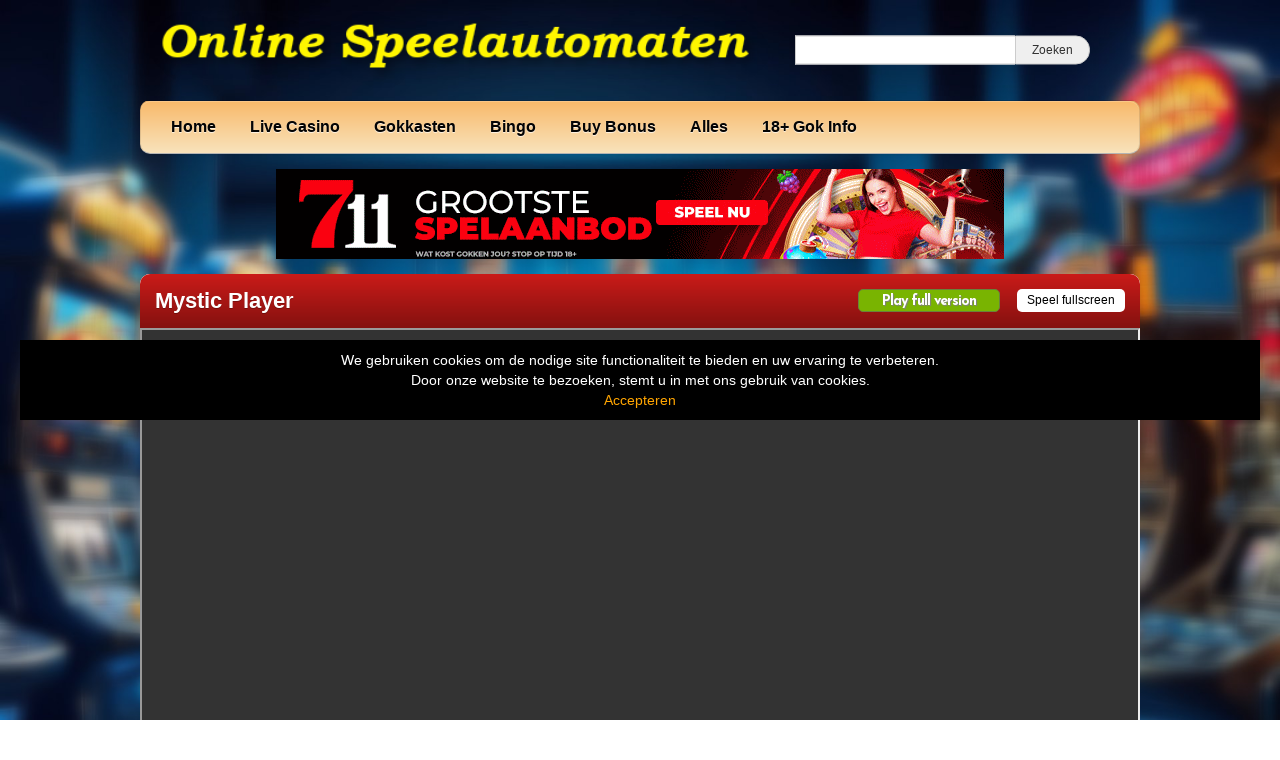

--- FILE ---
content_type: text/html; charset=UTF-8
request_url: https://www.online-speelautomaten.nl/mystic-player/
body_size: 12547
content:
<!DOCTYPE html>
<html lang="nl-NL">
	<head>
		<meta charset="UTF-8" />
		<link rel="profile" href="http://gmpg.org/xfn/11" />
		<link rel="pingback" href="https://www.online-speelautomaten.nl/xmlrpc.php" />
		<meta content="width=device-width, height=device-height, initial-scale=1.0, maximum-scale=1.0, user-scalable=no" name="viewport">
		<title>Mystic Player gokkast - Gokkasten Fruits4Real speel je gratis</title>
		<meta name='robots' content='index, follow, max-image-preview:large, max-snippet:-1, max-video-preview:-1' />

	<!-- This site is optimized with the Yoast SEO plugin v26.6 - https://yoast.com/wordpress/plugins/seo/ -->
	<meta name="description" content="Speel een mysterieus spel en win grote prijzen bij de Mystic Player gokkast van Fruits4Real. Speel in casino gokkasten zoals Mystic Player" />
	<link rel="canonical" href="https://www.online-speelautomaten.nl/mystic-player/" />
	<meta property="og:locale" content="nl_NL" />
	<meta property="og:type" content="article" />
	<meta property="og:title" content="Mystic Player gokkast - Gokkasten Fruits4Real speel je gratis" />
	<meta property="og:description" content="Speel een mysterieus spel en win grote prijzen bij de Mystic Player gokkast van Fruits4Real. Speel in casino gokkasten zoals Mystic Player" />
	<meta property="og:url" content="https://www.online-speelautomaten.nl/mystic-player/" />
	<meta property="og:site_name" content="Online Speelautomaten - Gokkasten Overzicht" />
	<meta property="article:published_time" content="2015-09-11T11:57:46+00:00" />
	<meta property="article:modified_time" content="2022-08-15T11:13:53+00:00" />
	<meta property="og:image" content="https://www.online-speelautomaten.nl/wp-content/uploads/sites/3/2019/02/mystic-player.png" />
	<meta property="og:image:width" content="231" />
	<meta property="og:image:height" content="173" />
	<meta property="og:image:type" content="image/png" />
	<meta name="author" content="tim" />
	<meta name="twitter:card" content="summary_large_image" />
	<meta name="twitter:label1" content="Geschreven door" />
	<meta name="twitter:data1" content="tim" />
	<meta name="twitter:label2" content="Geschatte leestijd" />
	<meta name="twitter:data2" content="1 minuut" />
	<script type="application/ld+json" class="yoast-schema-graph">{"@context":"https://schema.org","@graph":[{"@type":"Article","@id":"https://www.online-speelautomaten.nl/mystic-player/#article","isPartOf":{"@id":"https://www.online-speelautomaten.nl/mystic-player/"},"author":{"name":"tim","@id":"https://www.online-speelautomaten.nl/#/schema/person/3c9fe57d3844caf8a4e3ccf82c0458b4"},"headline":"Mystic Player","datePublished":"2015-09-11T11:57:46+00:00","dateModified":"2022-08-15T11:13:53+00:00","mainEntityOfPage":{"@id":"https://www.online-speelautomaten.nl/mystic-player/"},"wordCount":75,"publisher":{"@id":"https://www.online-speelautomaten.nl/#organization"},"image":{"@id":"https://www.online-speelautomaten.nl/mystic-player/#primaryimage"},"thumbnailUrl":"https://www.online-speelautomaten.nl/wp-content/uploads/sites/3/2019/02/mystic-player.png","keywords":["gokkast mystic player","mystic player casino game","mystic player fruitautomaat","mystic player fruits4real","mystic player gokkast","mystic player gratis gokkast","mystic player slot","mystic player slot machine","mystic player slot review","mystic player speluitleg"],"articleSection":["Fruitmachines","Fruits4Real","Multiplayers"],"inLanguage":"nl-NL"},{"@type":"WebPage","@id":"https://www.online-speelautomaten.nl/mystic-player/","url":"https://www.online-speelautomaten.nl/mystic-player/","name":"Mystic Player gokkast - Gokkasten Fruits4Real speel je gratis","isPartOf":{"@id":"https://www.online-speelautomaten.nl/#website"},"primaryImageOfPage":{"@id":"https://www.online-speelautomaten.nl/mystic-player/#primaryimage"},"image":{"@id":"https://www.online-speelautomaten.nl/mystic-player/#primaryimage"},"thumbnailUrl":"https://www.online-speelautomaten.nl/wp-content/uploads/sites/3/2019/02/mystic-player.png","datePublished":"2015-09-11T11:57:46+00:00","dateModified":"2022-08-15T11:13:53+00:00","description":"Speel een mysterieus spel en win grote prijzen bij de Mystic Player gokkast van Fruits4Real. Speel in casino gokkasten zoals Mystic Player","breadcrumb":{"@id":"https://www.online-speelautomaten.nl/mystic-player/#breadcrumb"},"inLanguage":"nl-NL","potentialAction":[{"@type":"ReadAction","target":["https://www.online-speelautomaten.nl/mystic-player/"]}]},{"@type":"ImageObject","inLanguage":"nl-NL","@id":"https://www.online-speelautomaten.nl/mystic-player/#primaryimage","url":"https://www.online-speelautomaten.nl/wp-content/uploads/sites/3/2019/02/mystic-player.png","contentUrl":"https://www.online-speelautomaten.nl/wp-content/uploads/sites/3/2019/02/mystic-player.png","width":231,"height":173,"caption":"mystic player"},{"@type":"BreadcrumbList","@id":"https://www.online-speelautomaten.nl/mystic-player/#breadcrumb","itemListElement":[{"@type":"ListItem","position":1,"name":"Home","item":"https://www.online-speelautomaten.nl/"},{"@type":"ListItem","position":2,"name":"Alle Speelautomaten","item":"https://www.online-speelautomaten.nl/alle-speelautomaten/"},{"@type":"ListItem","position":3,"name":"Mystic Player"}]},{"@type":"WebSite","@id":"https://www.online-speelautomaten.nl/#website","url":"https://www.online-speelautomaten.nl/","name":"Online Speelautomaten - Gokkasten Overzicht","description":"Gokkasten en Slots","publisher":{"@id":"https://www.online-speelautomaten.nl/#organization"},"potentialAction":[{"@type":"SearchAction","target":{"@type":"EntryPoint","urlTemplate":"https://www.online-speelautomaten.nl/?s={search_term_string}"},"query-input":{"@type":"PropertyValueSpecification","valueRequired":true,"valueName":"search_term_string"}}],"inLanguage":"nl-NL"},{"@type":"Organization","@id":"https://www.online-speelautomaten.nl/#organization","name":"online speelautomaten","url":"https://www.online-speelautomaten.nl/","logo":{"@type":"ImageObject","inLanguage":"nl-NL","@id":"https://www.online-speelautomaten.nl/#/schema/logo/image/","url":"https://www.online-speelautomaten.nl/wp-content/uploads/sites/3/2022/05/online-speelautomaten.jpg","contentUrl":"https://www.online-speelautomaten.nl/wp-content/uploads/sites/3/2022/05/online-speelautomaten.jpg","width":281,"height":85,"caption":"online speelautomaten"},"image":{"@id":"https://www.online-speelautomaten.nl/#/schema/logo/image/"}},{"@type":"Person","@id":"https://www.online-speelautomaten.nl/#/schema/person/3c9fe57d3844caf8a4e3ccf82c0458b4","name":"tim","image":{"@type":"ImageObject","inLanguage":"nl-NL","@id":"https://www.online-speelautomaten.nl/#/schema/person/image/","url":"https://secure.gravatar.com/avatar/647c390596a692ccaba7dbfbc93c9a39bd8bcf1d3a471cb8973cac42311aeb71?s=96&d=mm&r=g","contentUrl":"https://secure.gravatar.com/avatar/647c390596a692ccaba7dbfbc93c9a39bd8bcf1d3a471cb8973cac42311aeb71?s=96&d=mm&r=g","caption":"tim"},"url":"https://www.online-speelautomaten.nl/author/tim/"}]}</script>
	<!-- / Yoast SEO plugin. -->


<link rel='dns-prefetch' href='//ajax.googleapis.com' />
<link rel="alternate" title="oEmbed (JSON)" type="application/json+oembed" href="https://www.online-speelautomaten.nl/wp-json/oembed/1.0/embed?url=https%3A%2F%2Fwww.online-speelautomaten.nl%2Fmystic-player%2F" />
<link rel="alternate" title="oEmbed (XML)" type="text/xml+oembed" href="https://www.online-speelautomaten.nl/wp-json/oembed/1.0/embed?url=https%3A%2F%2Fwww.online-speelautomaten.nl%2Fmystic-player%2F&#038;format=xml" />
		
	<style id='wp-img-auto-sizes-contain-inline-css' type='text/css'>
img:is([sizes=auto i],[sizes^="auto," i]){contain-intrinsic-size:3000px 1500px}
/*# sourceURL=wp-img-auto-sizes-contain-inline-css */
</style>
<style id='wp-emoji-styles-inline-css' type='text/css'>

	img.wp-smiley, img.emoji {
		display: inline !important;
		border: none !important;
		box-shadow: none !important;
		height: 1em !important;
		width: 1em !important;
		margin: 0 0.07em !important;
		vertical-align: -0.1em !important;
		background: none !important;
		padding: 0 !important;
	}
/*# sourceURL=wp-emoji-styles-inline-css */
</style>
<style id='wp-block-library-inline-css' type='text/css'>
:root{--wp-block-synced-color:#7a00df;--wp-block-synced-color--rgb:122,0,223;--wp-bound-block-color:var(--wp-block-synced-color);--wp-editor-canvas-background:#ddd;--wp-admin-theme-color:#007cba;--wp-admin-theme-color--rgb:0,124,186;--wp-admin-theme-color-darker-10:#006ba1;--wp-admin-theme-color-darker-10--rgb:0,107,160.5;--wp-admin-theme-color-darker-20:#005a87;--wp-admin-theme-color-darker-20--rgb:0,90,135;--wp-admin-border-width-focus:2px}@media (min-resolution:192dpi){:root{--wp-admin-border-width-focus:1.5px}}.wp-element-button{cursor:pointer}:root .has-very-light-gray-background-color{background-color:#eee}:root .has-very-dark-gray-background-color{background-color:#313131}:root .has-very-light-gray-color{color:#eee}:root .has-very-dark-gray-color{color:#313131}:root .has-vivid-green-cyan-to-vivid-cyan-blue-gradient-background{background:linear-gradient(135deg,#00d084,#0693e3)}:root .has-purple-crush-gradient-background{background:linear-gradient(135deg,#34e2e4,#4721fb 50%,#ab1dfe)}:root .has-hazy-dawn-gradient-background{background:linear-gradient(135deg,#faaca8,#dad0ec)}:root .has-subdued-olive-gradient-background{background:linear-gradient(135deg,#fafae1,#67a671)}:root .has-atomic-cream-gradient-background{background:linear-gradient(135deg,#fdd79a,#004a59)}:root .has-nightshade-gradient-background{background:linear-gradient(135deg,#330968,#31cdcf)}:root .has-midnight-gradient-background{background:linear-gradient(135deg,#020381,#2874fc)}:root{--wp--preset--font-size--normal:16px;--wp--preset--font-size--huge:42px}.has-regular-font-size{font-size:1em}.has-larger-font-size{font-size:2.625em}.has-normal-font-size{font-size:var(--wp--preset--font-size--normal)}.has-huge-font-size{font-size:var(--wp--preset--font-size--huge)}.has-text-align-center{text-align:center}.has-text-align-left{text-align:left}.has-text-align-right{text-align:right}.has-fit-text{white-space:nowrap!important}#end-resizable-editor-section{display:none}.aligncenter{clear:both}.items-justified-left{justify-content:flex-start}.items-justified-center{justify-content:center}.items-justified-right{justify-content:flex-end}.items-justified-space-between{justify-content:space-between}.screen-reader-text{border:0;clip-path:inset(50%);height:1px;margin:-1px;overflow:hidden;padding:0;position:absolute;width:1px;word-wrap:normal!important}.screen-reader-text:focus{background-color:#ddd;clip-path:none;color:#444;display:block;font-size:1em;height:auto;left:5px;line-height:normal;padding:15px 23px 14px;text-decoration:none;top:5px;width:auto;z-index:100000}html :where(.has-border-color){border-style:solid}html :where([style*=border-top-color]){border-top-style:solid}html :where([style*=border-right-color]){border-right-style:solid}html :where([style*=border-bottom-color]){border-bottom-style:solid}html :where([style*=border-left-color]){border-left-style:solid}html :where([style*=border-width]){border-style:solid}html :where([style*=border-top-width]){border-top-style:solid}html :where([style*=border-right-width]){border-right-style:solid}html :where([style*=border-bottom-width]){border-bottom-style:solid}html :where([style*=border-left-width]){border-left-style:solid}html :where(img[class*=wp-image-]){height:auto;max-width:100%}:where(figure){margin:0 0 1em}html :where(.is-position-sticky){--wp-admin--admin-bar--position-offset:var(--wp-admin--admin-bar--height,0px)}@media screen and (max-width:600px){html :where(.is-position-sticky){--wp-admin--admin-bar--position-offset:0px}}

/*# sourceURL=wp-block-library-inline-css */
</style><style id='global-styles-inline-css' type='text/css'>
:root{--wp--preset--aspect-ratio--square: 1;--wp--preset--aspect-ratio--4-3: 4/3;--wp--preset--aspect-ratio--3-4: 3/4;--wp--preset--aspect-ratio--3-2: 3/2;--wp--preset--aspect-ratio--2-3: 2/3;--wp--preset--aspect-ratio--16-9: 16/9;--wp--preset--aspect-ratio--9-16: 9/16;--wp--preset--color--black: #000000;--wp--preset--color--cyan-bluish-gray: #abb8c3;--wp--preset--color--white: #ffffff;--wp--preset--color--pale-pink: #f78da7;--wp--preset--color--vivid-red: #cf2e2e;--wp--preset--color--luminous-vivid-orange: #ff6900;--wp--preset--color--luminous-vivid-amber: #fcb900;--wp--preset--color--light-green-cyan: #7bdcb5;--wp--preset--color--vivid-green-cyan: #00d084;--wp--preset--color--pale-cyan-blue: #8ed1fc;--wp--preset--color--vivid-cyan-blue: #0693e3;--wp--preset--color--vivid-purple: #9b51e0;--wp--preset--gradient--vivid-cyan-blue-to-vivid-purple: linear-gradient(135deg,rgb(6,147,227) 0%,rgb(155,81,224) 100%);--wp--preset--gradient--light-green-cyan-to-vivid-green-cyan: linear-gradient(135deg,rgb(122,220,180) 0%,rgb(0,208,130) 100%);--wp--preset--gradient--luminous-vivid-amber-to-luminous-vivid-orange: linear-gradient(135deg,rgb(252,185,0) 0%,rgb(255,105,0) 100%);--wp--preset--gradient--luminous-vivid-orange-to-vivid-red: linear-gradient(135deg,rgb(255,105,0) 0%,rgb(207,46,46) 100%);--wp--preset--gradient--very-light-gray-to-cyan-bluish-gray: linear-gradient(135deg,rgb(238,238,238) 0%,rgb(169,184,195) 100%);--wp--preset--gradient--cool-to-warm-spectrum: linear-gradient(135deg,rgb(74,234,220) 0%,rgb(151,120,209) 20%,rgb(207,42,186) 40%,rgb(238,44,130) 60%,rgb(251,105,98) 80%,rgb(254,248,76) 100%);--wp--preset--gradient--blush-light-purple: linear-gradient(135deg,rgb(255,206,236) 0%,rgb(152,150,240) 100%);--wp--preset--gradient--blush-bordeaux: linear-gradient(135deg,rgb(254,205,165) 0%,rgb(254,45,45) 50%,rgb(107,0,62) 100%);--wp--preset--gradient--luminous-dusk: linear-gradient(135deg,rgb(255,203,112) 0%,rgb(199,81,192) 50%,rgb(65,88,208) 100%);--wp--preset--gradient--pale-ocean: linear-gradient(135deg,rgb(255,245,203) 0%,rgb(182,227,212) 50%,rgb(51,167,181) 100%);--wp--preset--gradient--electric-grass: linear-gradient(135deg,rgb(202,248,128) 0%,rgb(113,206,126) 100%);--wp--preset--gradient--midnight: linear-gradient(135deg,rgb(2,3,129) 0%,rgb(40,116,252) 100%);--wp--preset--font-size--small: 13px;--wp--preset--font-size--medium: 20px;--wp--preset--font-size--large: 36px;--wp--preset--font-size--x-large: 42px;--wp--preset--spacing--20: 0.44rem;--wp--preset--spacing--30: 0.67rem;--wp--preset--spacing--40: 1rem;--wp--preset--spacing--50: 1.5rem;--wp--preset--spacing--60: 2.25rem;--wp--preset--spacing--70: 3.38rem;--wp--preset--spacing--80: 5.06rem;--wp--preset--shadow--natural: 6px 6px 9px rgba(0, 0, 0, 0.2);--wp--preset--shadow--deep: 12px 12px 50px rgba(0, 0, 0, 0.4);--wp--preset--shadow--sharp: 6px 6px 0px rgba(0, 0, 0, 0.2);--wp--preset--shadow--outlined: 6px 6px 0px -3px rgb(255, 255, 255), 6px 6px rgb(0, 0, 0);--wp--preset--shadow--crisp: 6px 6px 0px rgb(0, 0, 0);}:where(.is-layout-flex){gap: 0.5em;}:where(.is-layout-grid){gap: 0.5em;}body .is-layout-flex{display: flex;}.is-layout-flex{flex-wrap: wrap;align-items: center;}.is-layout-flex > :is(*, div){margin: 0;}body .is-layout-grid{display: grid;}.is-layout-grid > :is(*, div){margin: 0;}:where(.wp-block-columns.is-layout-flex){gap: 2em;}:where(.wp-block-columns.is-layout-grid){gap: 2em;}:where(.wp-block-post-template.is-layout-flex){gap: 1.25em;}:where(.wp-block-post-template.is-layout-grid){gap: 1.25em;}.has-black-color{color: var(--wp--preset--color--black) !important;}.has-cyan-bluish-gray-color{color: var(--wp--preset--color--cyan-bluish-gray) !important;}.has-white-color{color: var(--wp--preset--color--white) !important;}.has-pale-pink-color{color: var(--wp--preset--color--pale-pink) !important;}.has-vivid-red-color{color: var(--wp--preset--color--vivid-red) !important;}.has-luminous-vivid-orange-color{color: var(--wp--preset--color--luminous-vivid-orange) !important;}.has-luminous-vivid-amber-color{color: var(--wp--preset--color--luminous-vivid-amber) !important;}.has-light-green-cyan-color{color: var(--wp--preset--color--light-green-cyan) !important;}.has-vivid-green-cyan-color{color: var(--wp--preset--color--vivid-green-cyan) !important;}.has-pale-cyan-blue-color{color: var(--wp--preset--color--pale-cyan-blue) !important;}.has-vivid-cyan-blue-color{color: var(--wp--preset--color--vivid-cyan-blue) !important;}.has-vivid-purple-color{color: var(--wp--preset--color--vivid-purple) !important;}.has-black-background-color{background-color: var(--wp--preset--color--black) !important;}.has-cyan-bluish-gray-background-color{background-color: var(--wp--preset--color--cyan-bluish-gray) !important;}.has-white-background-color{background-color: var(--wp--preset--color--white) !important;}.has-pale-pink-background-color{background-color: var(--wp--preset--color--pale-pink) !important;}.has-vivid-red-background-color{background-color: var(--wp--preset--color--vivid-red) !important;}.has-luminous-vivid-orange-background-color{background-color: var(--wp--preset--color--luminous-vivid-orange) !important;}.has-luminous-vivid-amber-background-color{background-color: var(--wp--preset--color--luminous-vivid-amber) !important;}.has-light-green-cyan-background-color{background-color: var(--wp--preset--color--light-green-cyan) !important;}.has-vivid-green-cyan-background-color{background-color: var(--wp--preset--color--vivid-green-cyan) !important;}.has-pale-cyan-blue-background-color{background-color: var(--wp--preset--color--pale-cyan-blue) !important;}.has-vivid-cyan-blue-background-color{background-color: var(--wp--preset--color--vivid-cyan-blue) !important;}.has-vivid-purple-background-color{background-color: var(--wp--preset--color--vivid-purple) !important;}.has-black-border-color{border-color: var(--wp--preset--color--black) !important;}.has-cyan-bluish-gray-border-color{border-color: var(--wp--preset--color--cyan-bluish-gray) !important;}.has-white-border-color{border-color: var(--wp--preset--color--white) !important;}.has-pale-pink-border-color{border-color: var(--wp--preset--color--pale-pink) !important;}.has-vivid-red-border-color{border-color: var(--wp--preset--color--vivid-red) !important;}.has-luminous-vivid-orange-border-color{border-color: var(--wp--preset--color--luminous-vivid-orange) !important;}.has-luminous-vivid-amber-border-color{border-color: var(--wp--preset--color--luminous-vivid-amber) !important;}.has-light-green-cyan-border-color{border-color: var(--wp--preset--color--light-green-cyan) !important;}.has-vivid-green-cyan-border-color{border-color: var(--wp--preset--color--vivid-green-cyan) !important;}.has-pale-cyan-blue-border-color{border-color: var(--wp--preset--color--pale-cyan-blue) !important;}.has-vivid-cyan-blue-border-color{border-color: var(--wp--preset--color--vivid-cyan-blue) !important;}.has-vivid-purple-border-color{border-color: var(--wp--preset--color--vivid-purple) !important;}.has-vivid-cyan-blue-to-vivid-purple-gradient-background{background: var(--wp--preset--gradient--vivid-cyan-blue-to-vivid-purple) !important;}.has-light-green-cyan-to-vivid-green-cyan-gradient-background{background: var(--wp--preset--gradient--light-green-cyan-to-vivid-green-cyan) !important;}.has-luminous-vivid-amber-to-luminous-vivid-orange-gradient-background{background: var(--wp--preset--gradient--luminous-vivid-amber-to-luminous-vivid-orange) !important;}.has-luminous-vivid-orange-to-vivid-red-gradient-background{background: var(--wp--preset--gradient--luminous-vivid-orange-to-vivid-red) !important;}.has-very-light-gray-to-cyan-bluish-gray-gradient-background{background: var(--wp--preset--gradient--very-light-gray-to-cyan-bluish-gray) !important;}.has-cool-to-warm-spectrum-gradient-background{background: var(--wp--preset--gradient--cool-to-warm-spectrum) !important;}.has-blush-light-purple-gradient-background{background: var(--wp--preset--gradient--blush-light-purple) !important;}.has-blush-bordeaux-gradient-background{background: var(--wp--preset--gradient--blush-bordeaux) !important;}.has-luminous-dusk-gradient-background{background: var(--wp--preset--gradient--luminous-dusk) !important;}.has-pale-ocean-gradient-background{background: var(--wp--preset--gradient--pale-ocean) !important;}.has-electric-grass-gradient-background{background: var(--wp--preset--gradient--electric-grass) !important;}.has-midnight-gradient-background{background: var(--wp--preset--gradient--midnight) !important;}.has-small-font-size{font-size: var(--wp--preset--font-size--small) !important;}.has-medium-font-size{font-size: var(--wp--preset--font-size--medium) !important;}.has-large-font-size{font-size: var(--wp--preset--font-size--large) !important;}.has-x-large-font-size{font-size: var(--wp--preset--font-size--x-large) !important;}
/*# sourceURL=global-styles-inline-css */
</style>

<style id='classic-theme-styles-inline-css' type='text/css'>
/*! This file is auto-generated */
.wp-block-button__link{color:#fff;background-color:#32373c;border-radius:9999px;box-shadow:none;text-decoration:none;padding:calc(.667em + 2px) calc(1.333em + 2px);font-size:1.125em}.wp-block-file__button{background:#32373c;color:#fff;text-decoration:none}
/*# sourceURL=/wp-includes/css/classic-themes.min.css */
</style>
<style id='age-gate-custom-inline-css' type='text/css'>
:root{--ag-background-color: rgba(0,0,0,1);--ag-background-image: url(https://www.online-speelautomaten.nl/wp-content/uploads/sites/3/2020/06/background.jpg);--ag-background-image-position: center center;--ag-background-image-opacity: 1;--ag-form-background: rgba(255,255,255,1);--ag-text-color: #000000;--ag-blur: 5px;}
/*# sourceURL=age-gate-custom-inline-css */
</style>
<link rel='stylesheet' id='age-gate-css' href='https://www.online-speelautomaten.nl/wp-content/plugins/age-gate/dist/main.css?ver=3.7.2' type='text/css' media='all' />
<style id='age-gate-options-inline-css' type='text/css'>
:root{--ag-background-color: rgba(0,0,0,1);--ag-background-image: url(https://www.online-speelautomaten.nl/wp-content/uploads/sites/3/2020/06/background.jpg);--ag-background-image-position: center center;--ag-background-image-opacity: 1;--ag-form-background: rgba(255,255,255,1);--ag-text-color: #000000;--ag-blur: 5px;}
/*# sourceURL=age-gate-options-inline-css */
</style>
<link rel='stylesheet' id='cherryworld-css' href='https://www.online-speelautomaten.nl/wp-content/themes/cherryworld/css/style.css?ver=1695390875' type='text/css' media='' />
<link rel='stylesheet' id='cherryworld-subsite-css' href='https://www.online-speelautomaten.nl/wp-content/themes/cherryworld/css/style-subsite-3.css?ver=1765368137' type='text/css' media='' />
<link rel='stylesheet' id='wp-paginate-css' href='https://www.online-speelautomaten.nl/wp-content/plugins/wp-paginate/css/wp-paginate.css?ver=2.2.4' type='text/css' media='screen' />
<script type="text/javascript" src="//ajax.googleapis.com/ajax/libs/jquery/1.11.0/jquery.min.js?ver=1.11.0" id="jquery-js"></script>
<script type="text/javascript" src="https://www.online-speelautomaten.nl/wp-content/themes/cherryworld/scripts/script.js?ver=6.9" id="raamwerck-general-script-js"></script>
<link rel="https://api.w.org/" href="https://www.online-speelautomaten.nl/wp-json/" /><link rel="alternate" title="JSON" type="application/json" href="https://www.online-speelautomaten.nl/wp-json/wp/v2/posts/1977" /><link rel="EditURI" type="application/rsd+xml" title="RSD" href="https://www.online-speelautomaten.nl/xmlrpc.php?rsd" />
<meta name="generator" content="WordPress 6.9" />
<link rel='shortlink' href='https://www.online-speelautomaten.nl/?p=1977' />
		<script type="text/javascript">
			var _statcounter = _statcounter || [];
			_statcounter.push({"tags": {"author": "tim"}});
		</script>
		<link rel="apple-touch-icon" sizes="180x180" href="/wp-content/uploads/sites/3/fbrfg/apple-touch-icon.png">
<link rel="icon" type="image/png" sizes="32x32" href="/wp-content/uploads/sites/3/fbrfg/favicon-32x32.png">
<link rel="icon" type="image/png" sizes="16x16" href="/wp-content/uploads/sites/3/fbrfg/favicon-16x16.png">
<link rel="manifest" href="/wp-content/uploads/sites/3/fbrfg/site.webmanifest">
<link rel="shortcut icon" href="/wp-content/uploads/sites/3/fbrfg/favicon.ico">
<meta name="msapplication-TileColor" content="#da532c">
<meta name="msapplication-config" content="/wp-content/uploads/sites/3/fbrfg/browserconfig.xml">
<meta name="theme-color" content="#ffffff">		<style>
			body {background-image:url("https://www.online-speelautomaten.nl/wp-content/uploads/sites/3/2023/12/background.jpg")}
		</style>


	</head>
	<body class="wp-singular post-template-default single single-post postid-1977 single-format-standard wp-theme-cherryworld">


			<div class="consent-blanket"></div>
			<div class="consent">
				<div class="text"><div>
<div>We gebruiken cookies om de nodige site functionaliteit te bieden en uw ervaring te verbeteren. <br />
Door onze website te bezoeken, stemt u in met ons gebruik van cookies.</div>
</div>
</div>
				<a href="https://www.online-speelautomaten.nl/mystic-player?consent=yes">Accepteren</a>
			</div>
		
		<div id="header">
			<div class="upper">
				<a class="home" href="https://www.online-speelautomaten.nl"><img src="https://www.online-speelautomaten.nl/wp-content/uploads/sites/3/2024/10/Online-Speel.png"></a>
				<form action="https://www.online-speelautomaten.nl" class="search">
					<input type="text" name="s"><input type="submit" value="Zoeken">
				</form>
			</div>
			<ul class="menu">

<li id="menu-item-1620" class="menu-item menu-item-type-post_type menu-item-object-page menu-item-home menu-item-has-children menu-item-1620"><a href="https://www.online-speelautomaten.nl/">Home</a>
<ul class="sub-menu">
	<li id="menu-item-1622" class="menu-item menu-item-type-post_type menu-item-object-page menu-item-privacy-policy menu-item-1622"><a rel="privacy-policy" href="https://www.online-speelautomaten.nl/privacybeleid/">Privacybeleid</a></li>
	<li id="menu-item-5921" class="menu-item menu-item-type-post_type menu-item-object-page menu-item-5921"><a href="https://www.online-speelautomaten.nl/disclaimer/">Disclaimer</a></li>
</ul>
</li>
<li id="menu-item-6691" class="menu-item menu-item-type-taxonomy menu-item-object-category menu-item-6691"><a href="https://www.online-speelautomaten.nl/category/live-casino/">Live Casino</a></li>
<li id="menu-item-1624" class="menu-item menu-item-type-taxonomy menu-item-object-category current-post-ancestor menu-item-has-children menu-item-1624"><a href="https://www.online-speelautomaten.nl/category/slots/">Gokkasten</a>
<ul class="sub-menu">
	<li id="menu-item-5108" class="menu-item menu-item-type-taxonomy menu-item-object-category menu-item-5108"><a href="https://www.online-speelautomaten.nl/category/slots/eurocoin/">1. Eurocoin</a></li>
	<li id="menu-item-6380" class="menu-item menu-item-type-taxonomy menu-item-object-category menu-item-6380"><a href="https://www.online-speelautomaten.nl/category/slots/cherryplay/">2. Cherryplay</a></li>
	<li id="menu-item-1633" class="menu-item menu-item-type-taxonomy menu-item-object-category menu-item-1633"><a href="https://www.online-speelautomaten.nl/category/slots/novomatic-greentube/">3. Greentube</a></li>
	<li id="menu-item-2749" class="menu-item menu-item-type-taxonomy menu-item-object-category menu-item-2749"><a href="https://www.online-speelautomaten.nl/category/slots/reflex/">4. Reflex</a></li>
	<li id="menu-item-6053" class="menu-item menu-item-type-taxonomy menu-item-object-category menu-item-6053"><a href="https://www.online-speelautomaten.nl/category/slots/merkur/">5. Merkur</a></li>
	<li id="menu-item-4894" class="menu-item menu-item-type-taxonomy menu-item-object-category menu-item-4894"><a href="https://www.online-speelautomaten.nl/category/timers/">6. Timers</a></li>
	<li id="menu-item-1649" class="menu-item menu-item-type-taxonomy menu-item-object-category menu-item-1649"><a href="https://www.online-speelautomaten.nl/category/jackpot/">7. Jackpot</a></li>
	<li id="menu-item-1651" class="menu-item menu-item-type-taxonomy menu-item-object-category current-post-ancestor current-menu-parent current-post-parent menu-item-1651"><a href="https://www.online-speelautomaten.nl/category/multiplayers/">8. Multiplayers</a></li>
	<li id="menu-item-1641" class="menu-item menu-item-type-taxonomy menu-item-object-category current-post-ancestor current-menu-parent current-post-parent menu-item-1641"><a href="https://www.online-speelautomaten.nl/category/slots/fruitmachines/">9. Fruitmachines</a></li>
	<li id="menu-item-4890" class="menu-item menu-item-type-taxonomy menu-item-object-category menu-item-4890"><a href="https://www.online-speelautomaten.nl/category/super-stake/">10. Super Stake</a></li>
	<li id="menu-item-5773" class="menu-item menu-item-type-taxonomy menu-item-object-category menu-item-5773"><a href="https://www.online-speelautomaten.nl/category/spin-to-win-jackpot/">11. Spin to Win Jackpot</a></li>
	<li id="menu-item-5868" class="menu-item menu-item-type-taxonomy menu-item-object-category menu-item-5868"><a href="https://www.online-speelautomaten.nl/category/slots/all-41-studios/">All 41 Studios</a></li>
	<li id="menu-item-2748" class="menu-item menu-item-type-taxonomy menu-item-object-category menu-item-2748"><a href="https://www.online-speelautomaten.nl/category/arcade/">Arcade</a></li>
	<li id="menu-item-2823" class="menu-item menu-item-type-taxonomy menu-item-object-category menu-item-2823"><a href="https://www.online-speelautomaten.nl/category/slots/amatic/">Amatic</a></li>
	<li id="menu-item-5002" class="menu-item menu-item-type-taxonomy menu-item-object-category menu-item-5002"><a href="https://www.online-speelautomaten.nl/category/slots/astra/">Astra</a></li>
	<li id="menu-item-1625" class="menu-item menu-item-type-taxonomy menu-item-object-category menu-item-1625"><a href="https://www.online-speelautomaten.nl/category/slots/bally/">Bally</a></li>
	<li id="menu-item-1643" class="menu-item menu-item-type-taxonomy menu-item-object-category menu-item-1643"><a href="https://www.online-speelautomaten.nl/category/slots/barcrest/">Barcrest</a></li>
	<li id="menu-item-1626" class="menu-item menu-item-type-taxonomy menu-item-object-category menu-item-1626"><a href="https://www.online-speelautomaten.nl/category/slots/barcrest-casino/">Barcrest Casino</a></li>
	<li id="menu-item-5003" class="menu-item menu-item-type-taxonomy menu-item-object-category menu-item-5003"><a href="https://www.online-speelautomaten.nl/category/slots/bellfruit/">Bellfruit</a></li>
	<li id="menu-item-1627" class="menu-item menu-item-type-taxonomy menu-item-object-category menu-item-1627"><a href="https://www.online-speelautomaten.nl/category/slots/betsoft/">Betsoft</a></li>
	<li id="menu-item-5497" class="menu-item menu-item-type-taxonomy menu-item-object-category menu-item-5497"><a href="https://www.online-speelautomaten.nl/category/slots/blueprint/">Blueprint</a></li>
	<li id="menu-item-5432" class="menu-item menu-item-type-taxonomy menu-item-object-category menu-item-5432"><a href="https://www.online-speelautomaten.nl/category/slots/blu-guru/">Blu Guru</a></li>
	<li id="menu-item-1628" class="menu-item menu-item-type-taxonomy menu-item-object-category menu-item-1628"><a href="https://www.online-speelautomaten.nl/category/slots/elk/">Elk</a></li>
	<li id="menu-item-5000" class="menu-item menu-item-type-taxonomy menu-item-object-category menu-item-5000"><a href="https://www.online-speelautomaten.nl/category/slots/errel/">Errel</a></li>
	<li id="menu-item-1629" class="menu-item menu-item-type-taxonomy menu-item-object-category menu-item-1629"><a href="https://www.online-speelautomaten.nl/category/slots/endorphina/">Endorphina</a></li>
	<li id="menu-item-5330" class="menu-item menu-item-type-taxonomy menu-item-object-category current-post-ancestor current-menu-parent current-post-parent menu-item-5330"><a href="https://www.online-speelautomaten.nl/category/slots/fruits4real/">Fruits4Real</a></li>
	<li id="menu-item-5863" class="menu-item menu-item-type-taxonomy menu-item-object-category menu-item-5863"><a href="https://www.online-speelautomaten.nl/category/slots/gameburger-studios/">Gameburger Studios</a></li>
	<li id="menu-item-5867" class="menu-item menu-item-type-taxonomy menu-item-object-category menu-item-5867"><a href="https://www.online-speelautomaten.nl/category/slots/games-global/">Games Global</a></li>
	<li id="menu-item-1630" class="menu-item menu-item-type-taxonomy menu-item-object-category menu-item-1630"><a href="https://www.online-speelautomaten.nl/category/slots/gamomat/">Gamomat</a></li>
	<li id="menu-item-5874" class="menu-item menu-item-type-taxonomy menu-item-object-category menu-item-5874"><a href="https://www.online-speelautomaten.nl/category/slots/inspired/">Inspired</a></li>
	<li id="menu-item-5001" class="menu-item menu-item-type-taxonomy menu-item-object-category menu-item-5001"><a href="https://www.online-speelautomaten.nl/category/slots/jvh/">JvH</a></li>
	<li id="menu-item-5869" class="menu-item menu-item-type-taxonomy menu-item-object-category menu-item-5869"><a href="https://www.online-speelautomaten.nl/category/slots/just-for-the-win/">Just for the Win</a></li>
	<li id="menu-item-2824" class="menu-item menu-item-type-taxonomy menu-item-object-category menu-item-2824"><a href="https://www.online-speelautomaten.nl/category/slots/lightning-box/">Lightning Box</a></li>
	<li id="menu-item-2776" class="menu-item menu-item-type-taxonomy menu-item-object-category menu-item-2776"><a href="https://www.online-speelautomaten.nl/category/megaways/">Megaways</a></li>
	<li id="menu-item-1631" class="menu-item menu-item-type-taxonomy menu-item-object-category menu-item-1631"><a href="https://www.online-speelautomaten.nl/category/slots/microgaming/">Microgaming</a></li>
	<li id="menu-item-5866" class="menu-item menu-item-type-taxonomy menu-item-object-category menu-item-5866"><a href="https://www.online-speelautomaten.nl/category/slots/neon-valley/">Neon Valley</a></li>
	<li id="menu-item-1632" class="menu-item menu-item-type-taxonomy menu-item-object-category menu-item-1632"><a href="https://www.online-speelautomaten.nl/category/slots/netent/">Netent</a></li>
	<li id="menu-item-5309" class="menu-item menu-item-type-taxonomy menu-item-object-category menu-item-5309"><a href="https://www.online-speelautomaten.nl/category/slots/nolimit-city/">Nolimit City</a></li>
	<li id="menu-item-5873" class="menu-item menu-item-type-taxonomy menu-item-object-category menu-item-5873"><a href="https://www.online-speelautomaten.nl/category/slots/northernlights/">Northernlights</a></li>
	<li id="menu-item-1634" class="menu-item menu-item-type-taxonomy menu-item-object-category menu-item-1634"><a href="https://www.online-speelautomaten.nl/category/slots/nyx/">NYX</a></li>
	<li id="menu-item-1635" class="menu-item menu-item-type-taxonomy menu-item-object-category menu-item-1635"><a href="https://www.online-speelautomaten.nl/category/slots/playngo/">PlayNgo</a></li>
	<li id="menu-item-3256" class="menu-item menu-item-type-taxonomy menu-item-object-category menu-item-3256"><a href="https://www.online-speelautomaten.nl/category/slots/pragmatic/">Pragmatic</a></li>
	<li id="menu-item-1636" class="menu-item menu-item-type-taxonomy menu-item-object-category menu-item-1636"><a href="https://www.online-speelautomaten.nl/category/slots/rabcat/">RabCat</a></li>
	<li id="menu-item-2825" class="menu-item menu-item-type-taxonomy menu-item-object-category menu-item-2825"><a href="https://www.online-speelautomaten.nl/category/slots/red-tiger/">Red Tiger</a></li>
	<li id="menu-item-1637" class="menu-item menu-item-type-taxonomy menu-item-object-category menu-item-1637"><a href="https://www.online-speelautomaten.nl/category/slots/shuffle-master/">Shuffle Master</a></li>
	<li id="menu-item-5870" class="menu-item menu-item-type-taxonomy menu-item-object-category menu-item-5870"><a href="https://www.online-speelautomaten.nl/category/slots/spearhead/">Spearhead</a></li>
	<li id="menu-item-5865" class="menu-item menu-item-type-taxonomy menu-item-object-category menu-item-5865"><a href="https://www.online-speelautomaten.nl/category/slots/spinplay/">Spinplay</a></li>
	<li id="menu-item-1638" class="menu-item menu-item-type-taxonomy menu-item-object-category menu-item-1638"><a href="https://www.online-speelautomaten.nl/category/slots/stakelogic/">Stakelogic</a></li>
	<li id="menu-item-5871" class="menu-item menu-item-type-taxonomy menu-item-object-category menu-item-5871"><a href="https://www.online-speelautomaten.nl/category/slots/stormcraft/">Stormcraft</a></li>
	<li id="menu-item-5864" class="menu-item menu-item-type-taxonomy menu-item-object-category menu-item-5864"><a href="https://www.online-speelautomaten.nl/category/slots/triple-edge/">Triple Edge</a></li>
	<li id="menu-item-1639" class="menu-item menu-item-type-taxonomy menu-item-object-category menu-item-1639"><a href="https://www.online-speelautomaten.nl/category/slots/wms-williams/">WMS Williams</a></li>
	<li id="menu-item-1640" class="menu-item menu-item-type-taxonomy menu-item-object-category menu-item-1640"><a href="https://www.online-speelautomaten.nl/category/slots/yggdrasil/">Yggdrasil</a></li>
</ul>
</li>
<li id="menu-item-5969" class="menu-item menu-item-type-taxonomy menu-item-object-category menu-item-5969"><a href="https://www.online-speelautomaten.nl/category/bingo/">Bingo</a></li>
<li id="menu-item-4569" class="menu-item menu-item-type-taxonomy menu-item-object-category menu-item-4569"><a href="https://www.online-speelautomaten.nl/category/buy-bonus/">Buy Bonus</a></li>
<li id="menu-item-1621" class="menu-item menu-item-type-post_type menu-item-object-page current_page_parent menu-item-1621"><a href="https://www.online-speelautomaten.nl/alle-speelautomaten/">Alles</a></li>
<li id="menu-item-4845" class="menu-item menu-item-type-post_type menu-item-object-page menu-item-4845"><a href="https://www.online-speelautomaten.nl/18-gok-info/">18+ Gok Info</a></li>

			</ul>
		</div>


		<div id="header-small">
			<a class="home" href="https://www.online-speelautomaten.nl" style="background-image:url(https://www.online-speelautomaten.nl/wp-content/uploads/sites/3/2024/10/Online-Speel.png"></a>
			<div class="toggles">
				<div class="small-menu-toggle search">
					<i class="fa fa-search"></i>
				</div>
				<div class="small-menu-toggle bars"><span></span><span></span><span></span><span></span></div>
			</div>
		</div>
		<div id="small-menu">
			<form action="https://www.online-speelautomaten.nl" class="search">
				<input type="text" name="s"><button type="submit"><i class="fa fa-search"></i></button>
			</form>
			<ul class="menu">

<li class="menu-item menu-item-type-post_type menu-item-object-page menu-item-home menu-item-has-children menu-item-1620"><a href="https://www.online-speelautomaten.nl/">Home</a>
<ul class="sub-menu">
	<li class="menu-item menu-item-type-post_type menu-item-object-page menu-item-privacy-policy menu-item-1622"><a rel="privacy-policy" href="https://www.online-speelautomaten.nl/privacybeleid/">Privacybeleid</a></li>
	<li class="menu-item menu-item-type-post_type menu-item-object-page menu-item-5921"><a href="https://www.online-speelautomaten.nl/disclaimer/">Disclaimer</a></li>
</ul>
</li>
<li class="menu-item menu-item-type-taxonomy menu-item-object-category menu-item-6691"><a href="https://www.online-speelautomaten.nl/category/live-casino/">Live Casino</a></li>
<li class="menu-item menu-item-type-taxonomy menu-item-object-category current-post-ancestor menu-item-has-children menu-item-1624"><a href="https://www.online-speelautomaten.nl/category/slots/">Gokkasten</a>
<ul class="sub-menu">
	<li class="menu-item menu-item-type-taxonomy menu-item-object-category menu-item-5108"><a href="https://www.online-speelautomaten.nl/category/slots/eurocoin/">1. Eurocoin</a></li>
	<li class="menu-item menu-item-type-taxonomy menu-item-object-category menu-item-6380"><a href="https://www.online-speelautomaten.nl/category/slots/cherryplay/">2. Cherryplay</a></li>
	<li class="menu-item menu-item-type-taxonomy menu-item-object-category menu-item-1633"><a href="https://www.online-speelautomaten.nl/category/slots/novomatic-greentube/">3. Greentube</a></li>
	<li class="menu-item menu-item-type-taxonomy menu-item-object-category menu-item-2749"><a href="https://www.online-speelautomaten.nl/category/slots/reflex/">4. Reflex</a></li>
	<li class="menu-item menu-item-type-taxonomy menu-item-object-category menu-item-6053"><a href="https://www.online-speelautomaten.nl/category/slots/merkur/">5. Merkur</a></li>
	<li class="menu-item menu-item-type-taxonomy menu-item-object-category menu-item-4894"><a href="https://www.online-speelautomaten.nl/category/timers/">6. Timers</a></li>
	<li class="menu-item menu-item-type-taxonomy menu-item-object-category menu-item-1649"><a href="https://www.online-speelautomaten.nl/category/jackpot/">7. Jackpot</a></li>
	<li class="menu-item menu-item-type-taxonomy menu-item-object-category current-post-ancestor current-menu-parent current-post-parent menu-item-1651"><a href="https://www.online-speelautomaten.nl/category/multiplayers/">8. Multiplayers</a></li>
	<li class="menu-item menu-item-type-taxonomy menu-item-object-category current-post-ancestor current-menu-parent current-post-parent menu-item-1641"><a href="https://www.online-speelautomaten.nl/category/slots/fruitmachines/">9. Fruitmachines</a></li>
	<li class="menu-item menu-item-type-taxonomy menu-item-object-category menu-item-4890"><a href="https://www.online-speelautomaten.nl/category/super-stake/">10. Super Stake</a></li>
	<li class="menu-item menu-item-type-taxonomy menu-item-object-category menu-item-5773"><a href="https://www.online-speelautomaten.nl/category/spin-to-win-jackpot/">11. Spin to Win Jackpot</a></li>
	<li class="menu-item menu-item-type-taxonomy menu-item-object-category menu-item-5868"><a href="https://www.online-speelautomaten.nl/category/slots/all-41-studios/">All 41 Studios</a></li>
	<li class="menu-item menu-item-type-taxonomy menu-item-object-category menu-item-2748"><a href="https://www.online-speelautomaten.nl/category/arcade/">Arcade</a></li>
	<li class="menu-item menu-item-type-taxonomy menu-item-object-category menu-item-2823"><a href="https://www.online-speelautomaten.nl/category/slots/amatic/">Amatic</a></li>
	<li class="menu-item menu-item-type-taxonomy menu-item-object-category menu-item-5002"><a href="https://www.online-speelautomaten.nl/category/slots/astra/">Astra</a></li>
	<li class="menu-item menu-item-type-taxonomy menu-item-object-category menu-item-1625"><a href="https://www.online-speelautomaten.nl/category/slots/bally/">Bally</a></li>
	<li class="menu-item menu-item-type-taxonomy menu-item-object-category menu-item-1643"><a href="https://www.online-speelautomaten.nl/category/slots/barcrest/">Barcrest</a></li>
	<li class="menu-item menu-item-type-taxonomy menu-item-object-category menu-item-1626"><a href="https://www.online-speelautomaten.nl/category/slots/barcrest-casino/">Barcrest Casino</a></li>
	<li class="menu-item menu-item-type-taxonomy menu-item-object-category menu-item-5003"><a href="https://www.online-speelautomaten.nl/category/slots/bellfruit/">Bellfruit</a></li>
	<li class="menu-item menu-item-type-taxonomy menu-item-object-category menu-item-1627"><a href="https://www.online-speelautomaten.nl/category/slots/betsoft/">Betsoft</a></li>
	<li class="menu-item menu-item-type-taxonomy menu-item-object-category menu-item-5497"><a href="https://www.online-speelautomaten.nl/category/slots/blueprint/">Blueprint</a></li>
	<li class="menu-item menu-item-type-taxonomy menu-item-object-category menu-item-5432"><a href="https://www.online-speelautomaten.nl/category/slots/blu-guru/">Blu Guru</a></li>
	<li class="menu-item menu-item-type-taxonomy menu-item-object-category menu-item-1628"><a href="https://www.online-speelautomaten.nl/category/slots/elk/">Elk</a></li>
	<li class="menu-item menu-item-type-taxonomy menu-item-object-category menu-item-5000"><a href="https://www.online-speelautomaten.nl/category/slots/errel/">Errel</a></li>
	<li class="menu-item menu-item-type-taxonomy menu-item-object-category menu-item-1629"><a href="https://www.online-speelautomaten.nl/category/slots/endorphina/">Endorphina</a></li>
	<li class="menu-item menu-item-type-taxonomy menu-item-object-category current-post-ancestor current-menu-parent current-post-parent menu-item-5330"><a href="https://www.online-speelautomaten.nl/category/slots/fruits4real/">Fruits4Real</a></li>
	<li class="menu-item menu-item-type-taxonomy menu-item-object-category menu-item-5863"><a href="https://www.online-speelautomaten.nl/category/slots/gameburger-studios/">Gameburger Studios</a></li>
	<li class="menu-item menu-item-type-taxonomy menu-item-object-category menu-item-5867"><a href="https://www.online-speelautomaten.nl/category/slots/games-global/">Games Global</a></li>
	<li class="menu-item menu-item-type-taxonomy menu-item-object-category menu-item-1630"><a href="https://www.online-speelautomaten.nl/category/slots/gamomat/">Gamomat</a></li>
	<li class="menu-item menu-item-type-taxonomy menu-item-object-category menu-item-5874"><a href="https://www.online-speelautomaten.nl/category/slots/inspired/">Inspired</a></li>
	<li class="menu-item menu-item-type-taxonomy menu-item-object-category menu-item-5001"><a href="https://www.online-speelautomaten.nl/category/slots/jvh/">JvH</a></li>
	<li class="menu-item menu-item-type-taxonomy menu-item-object-category menu-item-5869"><a href="https://www.online-speelautomaten.nl/category/slots/just-for-the-win/">Just for the Win</a></li>
	<li class="menu-item menu-item-type-taxonomy menu-item-object-category menu-item-2824"><a href="https://www.online-speelautomaten.nl/category/slots/lightning-box/">Lightning Box</a></li>
	<li class="menu-item menu-item-type-taxonomy menu-item-object-category menu-item-2776"><a href="https://www.online-speelautomaten.nl/category/megaways/">Megaways</a></li>
	<li class="menu-item menu-item-type-taxonomy menu-item-object-category menu-item-1631"><a href="https://www.online-speelautomaten.nl/category/slots/microgaming/">Microgaming</a></li>
	<li class="menu-item menu-item-type-taxonomy menu-item-object-category menu-item-5866"><a href="https://www.online-speelautomaten.nl/category/slots/neon-valley/">Neon Valley</a></li>
	<li class="menu-item menu-item-type-taxonomy menu-item-object-category menu-item-1632"><a href="https://www.online-speelautomaten.nl/category/slots/netent/">Netent</a></li>
	<li class="menu-item menu-item-type-taxonomy menu-item-object-category menu-item-5309"><a href="https://www.online-speelautomaten.nl/category/slots/nolimit-city/">Nolimit City</a></li>
	<li class="menu-item menu-item-type-taxonomy menu-item-object-category menu-item-5873"><a href="https://www.online-speelautomaten.nl/category/slots/northernlights/">Northernlights</a></li>
	<li class="menu-item menu-item-type-taxonomy menu-item-object-category menu-item-1634"><a href="https://www.online-speelautomaten.nl/category/slots/nyx/">NYX</a></li>
	<li class="menu-item menu-item-type-taxonomy menu-item-object-category menu-item-1635"><a href="https://www.online-speelautomaten.nl/category/slots/playngo/">PlayNgo</a></li>
	<li class="menu-item menu-item-type-taxonomy menu-item-object-category menu-item-3256"><a href="https://www.online-speelautomaten.nl/category/slots/pragmatic/">Pragmatic</a></li>
	<li class="menu-item menu-item-type-taxonomy menu-item-object-category menu-item-1636"><a href="https://www.online-speelautomaten.nl/category/slots/rabcat/">RabCat</a></li>
	<li class="menu-item menu-item-type-taxonomy menu-item-object-category menu-item-2825"><a href="https://www.online-speelautomaten.nl/category/slots/red-tiger/">Red Tiger</a></li>
	<li class="menu-item menu-item-type-taxonomy menu-item-object-category menu-item-1637"><a href="https://www.online-speelautomaten.nl/category/slots/shuffle-master/">Shuffle Master</a></li>
	<li class="menu-item menu-item-type-taxonomy menu-item-object-category menu-item-5870"><a href="https://www.online-speelautomaten.nl/category/slots/spearhead/">Spearhead</a></li>
	<li class="menu-item menu-item-type-taxonomy menu-item-object-category menu-item-5865"><a href="https://www.online-speelautomaten.nl/category/slots/spinplay/">Spinplay</a></li>
	<li class="menu-item menu-item-type-taxonomy menu-item-object-category menu-item-1638"><a href="https://www.online-speelautomaten.nl/category/slots/stakelogic/">Stakelogic</a></li>
	<li class="menu-item menu-item-type-taxonomy menu-item-object-category menu-item-5871"><a href="https://www.online-speelautomaten.nl/category/slots/stormcraft/">Stormcraft</a></li>
	<li class="menu-item menu-item-type-taxonomy menu-item-object-category menu-item-5864"><a href="https://www.online-speelautomaten.nl/category/slots/triple-edge/">Triple Edge</a></li>
	<li class="menu-item menu-item-type-taxonomy menu-item-object-category menu-item-1639"><a href="https://www.online-speelautomaten.nl/category/slots/wms-williams/">WMS Williams</a></li>
	<li class="menu-item menu-item-type-taxonomy menu-item-object-category menu-item-1640"><a href="https://www.online-speelautomaten.nl/category/slots/yggdrasil/">Yggdrasil</a></li>
</ul>
</li>
<li class="menu-item menu-item-type-taxonomy menu-item-object-category menu-item-5969"><a href="https://www.online-speelautomaten.nl/category/bingo/">Bingo</a></li>
<li class="menu-item menu-item-type-taxonomy menu-item-object-category menu-item-4569"><a href="https://www.online-speelautomaten.nl/category/buy-bonus/">Buy Bonus</a></li>
<li class="menu-item menu-item-type-post_type menu-item-object-page current_page_parent menu-item-1621"><a href="https://www.online-speelautomaten.nl/alle-speelautomaten/">Alles</a></li>
<li class="menu-item menu-item-type-post_type menu-item-object-page menu-item-4845"><a href="https://www.online-speelautomaten.nl/18-gok-info/">18+ Gok Info</a></li>

			</ul>
		</div>


				<div id="banner-header">
					<a href="https://media1.711affiliates.nl/redirect.aspx?pid=2274&bid=1500" target="_blank" rel="nofollow noopener"><img src="https://www.online-speelautomaten.nl/wp-content/uploads/sites/3/2024/01/711-casino.gif" alt="711 Casino" width="728" height="90" border="0" /></a>	 
				</div>
			 


		<div id="page" class="post-1977 post type-post status-publish format-standard has-post-thumbnail hentry category-fruitmachines category-fruits4real category-multiplayers tag-gokkast-mystic-player tag-mystic-player-casino-game tag-mystic-player-fruitautomaat tag-mystic-player-fruits4real tag-mystic-player-gokkast tag-mystic-player-gratis-gokkast tag-mystic-player-slot tag-mystic-player-slot-machine tag-mystic-player-slot-review tag-mystic-player-speluitleg">

		<div id="content">
			<h1>Mystic Player</h1>		
			<a style="display:none;" id="fullscreen-on" href="#">Speel fullscreen</a>
			<a style="display:none;" id="fullscreen-off" href="#">Sluit fullscreen</a>
	
			<div 
				id="media-container" style="background-image:url(https://www.online-speelautomaten.nl/wp-content/uploads/sites/3/2019/02/mystic-player.png)" 
				class="has-game "
			>
				<iframe class="game" data-src="https://ngpd.demo-gs-stakelogic.com/demo/play?gameId=11580095&lang=nl"></iframe>
				
			</div>
		
			<div class="container">
				<div class="row">
					<div class="col-xs-12">
	<div class="real-money-buttons">
			<a	href="https://media.friendsofjacks.eu/redirect.aspx?pid=2573&bid=1570" 
				target="_blank"
				rel="nofollow noopener"
				class="real-money-button first-step defbutton" 
				texts="JACKS,Welkomst Bonus,tot €250">
					JACKS
			</a>
		
			<a	href="https://media.friendsofjacks.eu/redirect.aspx?pid=2573&bid=1570" 
				target="_blank"
				rel="nofollow noopener"
				class="real-money-button first-step green" 
				texts="Play full version">
					Play full version
			</a>
		
			<a	href="https://media1.711affiliates.nl/redirect.aspx?pid=2274&bid=1500" 
				target="_blank"
				rel="nofollow noopener"
				class="real-money-button first-step defbutton" 
				texts="711 Casino,Welkomst Bonus,tot €250">
					711 Casino
			</a>
		</div><div class="real-money-buttons-html"><p>Casino Bonus: <a class="redtext_bold" href="https://record.icasinopartners.nl/_gsLTDO-evSAOMRDMpvVHzmNd7ZgqdRLk/3/" target="_blank" rel="nofollow noopener">HARDROCK</a> €250,- <a class="redtext_bold" href="https://media1.711affiliates.nl/redirect.aspx?pid=2274&#038;bid=1500" target="_blank" rel="nofollow noopener">711 CASINO</a> €250,- <a class="redtext_bold" href="https://record.fairplaypartners.nl/_z_dv37hDMhahvo5nC3tZQ2Nd7ZgqdRLk/5/" target="_blank" rel="nofollow noopener">FAIRPLAY CASINO</a> €250,- <a class="redtext_bold" href="https://media.friendsofjacks.eu/redirect.aspx?pid=2573&amp;bid=1570" target="_blank" rel="nofollow noopener">JACKS</a> €250,- <a class="redtext_bold" href="https://note.circus.nl/redirect.aspx?pid=12546&#038;bid=10130" target="_blank" rel="nofollow noopener">CIRCUS</a> €250,-</p>
</div>
		<div class="content "><p>Speel een mysterieus spel en win grote prijzen bij de Mystic Player gokkast van Fruits4Real. Je kunt online gratis gokkasten spelen die je de mogelijkheid bieden het spel helemaal te leren kennen. Speel met 2 slots in 1 gebouwd om je winsten en kansen op winnen te verdubbelen. Ga voor de hoogst haalbare prijzen door met maximale inzet te spelen en groots te winnen bij de Mystic Player slot.<br />
<strong>SPEL IS NIET MEER BESCHIKBAAR!!</strong></p>
</div>
	
			<div class="col-xs-12 tags">Gelabeld met: <a href="https://www.online-speelautomaten.nl/tag/gokkast-mystic-player/" rel="tag">gokkast mystic player</a>, <a href="https://www.online-speelautomaten.nl/tag/mystic-player-casino-game/" rel="tag">mystic player casino game</a>, <a href="https://www.online-speelautomaten.nl/tag/mystic-player-fruitautomaat/" rel="tag">mystic player fruitautomaat</a>, <a href="https://www.online-speelautomaten.nl/tag/mystic-player-fruits4real/" rel="tag">mystic player fruits4real</a>, <a href="https://www.online-speelautomaten.nl/tag/mystic-player-gokkast/" rel="tag">mystic player gokkast</a>, <a href="https://www.online-speelautomaten.nl/tag/mystic-player-gratis-gokkast/" rel="tag">mystic player gratis gokkast</a>, <a href="https://www.online-speelautomaten.nl/tag/mystic-player-slot/" rel="tag">mystic player slot</a>, <a href="https://www.online-speelautomaten.nl/tag/mystic-player-slot-machine/" rel="tag">mystic player slot machine</a>, <a href="https://www.online-speelautomaten.nl/tag/mystic-player-slot-review/" rel="tag">mystic player slot review</a>, <a href="https://www.online-speelautomaten.nl/tag/mystic-player-speluitleg/" rel="tag">mystic player speluitleg</a></div>
			<div class="col-xs-12 categories">Categorie: <a href="https://www.online-speelautomaten.nl/category/slots/fruitmachines/" rel="category tag">Fruitmachines</a>, <a href="https://www.online-speelautomaten.nl/category/slots/fruits4real/" rel="category tag">Fruits4Real</a>, <a href="https://www.online-speelautomaten.nl/category/multiplayers/" rel="category tag">Multiplayers</a></div>
		
					</div>
				</div>
			</div>
		</div>
	
		<div class="related">
			<div class="related-title">Probeer ook eens deze spellen!</div>
			<ul class="row">
				<li class="col-xs-6 col-md-3">
					<a href="https://www.online-speelautomaten.nl/bells-on-fire/">
						<div class="title dotdotdot">Bells on Fire</div>
						<img width="231" height="173" src="https://www.online-speelautomaten.nl/wp-content/uploads/sites/3/2019/02/Bells_On_Fire.png" class="attachment-post-thumbnail size-post-thumbnail wp-post-image" alt="bells on fire" decoding="async" />
					</a>
				</li>
				<li class="col-xs-6 col-md-3">
					<a href="https://www.online-speelautomaten.nl/witchcraft-academy/">
						<div class="title dotdotdot">Witchcraft Academy</div>
						<img width="231" height="173" src="https://www.online-speelautomaten.nl/wp-content/uploads/sites/3/2019/02/witchcraft-academy.jpg" class="attachment-post-thumbnail size-post-thumbnail wp-post-image" alt="witchcraft academy" decoding="async" />
					</a>
				</li>
				<li class="col-xs-6 col-md-3">
					<a href="https://www.online-speelautomaten.nl/lucha-maniacs/">
						<div class="title dotdotdot">Lucha Maniacs</div>
						<img width="231" height="173" src="https://www.online-speelautomaten.nl/wp-content/uploads/sites/3/2019/02/lucha-maniacs-1.jpg" class="attachment-post-thumbnail size-post-thumbnail wp-post-image" alt="lucha maniacs" decoding="async" />
					</a>
				</li>
				<li class="col-xs-6 col-md-3">
					<a href="https://www.online-speelautomaten.nl/ooh-aah-dracula/">
						<div class="title dotdotdot">Ooh Aah Dracula</div>
						<img width="231" height="173" src="https://www.online-speelautomaten.nl/wp-content/uploads/sites/3/2019/02/ooh-aah-dracula2.jpg" class="attachment-post-thumbnail size-post-thumbnail wp-post-image" alt="ooh aah dracula" decoding="async" loading="lazy" />
					</a>
				</li>
			</ul>
		</div>
	
		</div><!-- #page -->


				<div id="footer-html">
					<a href="https://media.friendsofjacks.eu/redirect.aspx?pid=2573&amp;bid=1570" target="_blank" rel="nofollow noopener"><img src="https://www.online-speelautomaten.nl/wp-content/uploads/sites/3/2023/05/jacks.jpg" alt="Jacks" width="80" height="80" border="0" /></a>  
<a href="https://media1.711affiliates.nl/redirect.aspx?pid=2274&bid=1500" target="_blank" rel="nofollow noopener"><img src="https://www.online-speelautomaten.nl/wp-content/uploads/sites/3/2023/08/711.jpg" alt="711 Casino" width="80" height="80" border="0" /></a>  
<a href="https://note.circus.nl/redirect.aspx?pid=12546&bid=10130" target="_blank" rel="nofollow noopener"><img src="https://www.online-speelautomaten.nl/wp-content/uploads/sites/3/2023/09/circus-casino2.jpg" alt="circus casino casino" width="80" height="80" border="0" /></a>  
<a href="https://record.fairplaypartners.nl/_z_dv37hDMhahvo5nC3tZQ2Nd7ZgqdRLk/5/" target="_blank" rel="nofollow noopener"><img src="https://www.online-speelautomaten.nl/wp-content/uploads/sites/3/2023/08/Fair-Play-Casino-NL.jpg" alt="Fairplay casino" width="80" height="80" border="0" /></a>  
<a href="https://777nl.livepartners.com/click.php?z=155904" target="_blank" rel="nofollow noopener"><img src="https://www.online-speelautomaten.nl/wp-content/uploads/sites/3/2022/06/777-80.jpg" alt="777 casino" width="80" height="80" border="0" /></a>   <br><br>

<img src="https://www.online-speelautomaten.nl/wp-content/uploads/sites/3/2023/10/VBAlogo-200x56-1.png" alt="Verenigde Betrouwbare Affiliates" width="200" height="56" class="alignnone size-full wp-image-5919" />	 
				</div>
			
		<div id="footer-lower">
			<div class="container">
				<p>Copyright <a title="Online Speelautomaten" href="https://www.online-speelautomaten.nl">Online Speelautomaten</a></p><p><a href="https://www.online-speelautomaten.nl/18-gok-info/">Verantwoord Gokken Info,  Wat kost gokken jou? Stop op tijd, 18+</a></p><p><a href="https://www.pasopgamenengokken.nl/" target="_blank" rel="nofollow noopener">Ik wil geen advertenties zien.</a></p>			</div>
		</div>

<template id="tmpl-age-gate"  class="">        
<div class="age-gate__wrapper">            <div class="age-gate__loader">    
        <svg version="1.1" id="L5" xmlns="http://www.w3.org/2000/svg" xmlns:xlink="http://www.w3.org/1999/xlink" x="0px" y="0px" viewBox="0 0 100 100" enable-background="new 0 0 0 0" xml:space="preserve">
            <circle fill="currentColor" stroke="none" cx="6" cy="50" r="6">
                <animateTransform attributeName="transform" dur="1s" type="translate" values="0 15 ; 0 -15; 0 15" repeatCount="indefinite" begin="0.1"/>
            </circle>
            <circle fill="currentColor" stroke="none" cx="30" cy="50" r="6">
                <animateTransform attributeName="transform" dur="1s" type="translate" values="0 10 ; 0 -10; 0 10" repeatCount="indefinite" begin="0.2"/>
            </circle>
            <circle fill="currentColor" stroke="none" cx="54" cy="50" r="6">
                <animateTransform attributeName="transform" dur="1s" type="translate" values="0 5 ; 0 -5; 0 5" repeatCount="indefinite" begin="0.3"/>
            </circle>
        </svg>
    </div>
        <div class="age-gate__background-color"></div>    <div class="age-gate__background">            </div>
    
    <div class="age-gate" role="dialog" aria-modal="true" aria-label="">    <form method="post" class="age-gate__form">
<div class="age-gate__heading">            <h1 class="age-gate__heading-title">Online Speelautomaten &#8211; Gokkasten Overzicht</h1>    </div>
    <h2 class="age-gate__headline">        Leeftijds Controle
    </h2>
<p class="age-gate__subheadline">    Om gebruik te maken van deze website moet je 24 jaar of ouder zijn
</p>
<div class="age-gate__fields">        
<p class="age-gate__challenge">    Ben je 24 jaar of ouder?
</p>
<div class="age-gate__buttons">            <button class="age-gate__submit age-gate__submit--no" data-submit="no" value="0" name="age_gate[confirm]" type="submit">Nee</button>        <button type="submit" class="age-gate__submit age-gate__submit--yes" data-submit="yes" value="1" name="age_gate[confirm]">Ja</button>    </div>
    </div>

<input type="hidden" name="age_gate[age]" value="RTcCPRO/uaDg09HZ1BIEyg==" />
<input type="hidden" name="age_gate[lang]" value="nl" />
    <input type="hidden" name="age_gate[confirm]" />
    <div class="age-gate__remember-wrapper">        <label class="age-gate__remember">            <input type="checkbox" class="age-gate__remember-field" name="age_gate[remember]" value="1"  checked='checked' /> <span type="checkbox" class="age-gate__remember-text">Onthoud mij</span>        </label>
    </div>
    <div class="age-gate__errors"></div>    <div class="age-gate__additional-information">        <p>Wil je sowieso geen gokreclame zien klik dan ook op Nee!</p>
    </div>
</form>
    </div>
    </div>
    </template>
<script type="speculationrules">
{"prefetch":[{"source":"document","where":{"and":[{"href_matches":"/*"},{"not":{"href_matches":["/wp-*.php","/wp-admin/*","/wp-content/uploads/sites/3/*","/wp-content/*","/wp-content/plugins/*","/wp-content/themes/cherryworld/*","/*\\?(.+)"]}},{"not":{"selector_matches":"a[rel~=\"nofollow\"]"}},{"not":{"selector_matches":".no-prefetch, .no-prefetch a"}}]},"eagerness":"conservative"}]}
</script>
		<!-- Start of StatCounter Code -->
		<script>
			<!--
			var sc_project=10369006;
			var sc_security="79652fd3";
					</script>
        <script type="text/javascript" src="https://www.statcounter.com/counter/counter.js" async></script>
		<noscript><div class="statcounter"><a title="web analytics" href="https://statcounter.com/"><img class="statcounter" src="https://c.statcounter.com/10369006/0/79652fd3/0/" alt="web analytics" /></a></div></noscript>
		<!-- End of StatCounter Code -->
		<script type="text/javascript" id="age-gate-all-js-extra">
/* <![CDATA[ */
var age_gate_common = {"cookies":"Your browser does not support cookies, you may experience problems entering this site","simple":""};
//# sourceURL=age-gate-all-js-extra
/* ]]> */
</script>
<script type="text/javascript" src="https://www.online-speelautomaten.nl/wp-content/plugins/age-gate/dist/all.js?ver=3.7.2" id="age-gate-all-js"></script>
<script type="text/javascript" id="age-gate-js-extra">
/* <![CDATA[ */
var age_gate = {"cookieDomain":"","cookieName":"age_gate","age":"24","css":"v3","userAgents":[],"switchTitle":"","rechallenge":"1","error":"Je bent niet oud genoeg om deze inhoud te bekijken","generic":"Er is een fout opgetreden. Probeer opnieuw","uri":"https://www.online-speelautomaten.nl/wp-json/age-gate/v3/check","useLocalStorage":"","customTitle":"Leeftijd Controle - Online Speelautomaten - Gokkasten Overzicht","fallback":"https://www.online-speelautomaten.nl/wp-admin/admin-ajax.php"};
//# sourceURL=age-gate-js-extra
/* ]]> */
</script>
<script type="text/javascript" src="https://www.online-speelautomaten.nl/wp-content/plugins/age-gate/dist/age-gate.js?ver=3.7.2" id="age-gate-js"></script>
<script id="wp-emoji-settings" type="application/json">
{"baseUrl":"https://s.w.org/images/core/emoji/17.0.2/72x72/","ext":".png","svgUrl":"https://s.w.org/images/core/emoji/17.0.2/svg/","svgExt":".svg","source":{"concatemoji":"https://www.online-speelautomaten.nl/wp-includes/js/wp-emoji-release.min.js?ver=6.9"}}
</script>
<script type="module">
/* <![CDATA[ */
/*! This file is auto-generated */
const a=JSON.parse(document.getElementById("wp-emoji-settings").textContent),o=(window._wpemojiSettings=a,"wpEmojiSettingsSupports"),s=["flag","emoji"];function i(e){try{var t={supportTests:e,timestamp:(new Date).valueOf()};sessionStorage.setItem(o,JSON.stringify(t))}catch(e){}}function c(e,t,n){e.clearRect(0,0,e.canvas.width,e.canvas.height),e.fillText(t,0,0);t=new Uint32Array(e.getImageData(0,0,e.canvas.width,e.canvas.height).data);e.clearRect(0,0,e.canvas.width,e.canvas.height),e.fillText(n,0,0);const a=new Uint32Array(e.getImageData(0,0,e.canvas.width,e.canvas.height).data);return t.every((e,t)=>e===a[t])}function p(e,t){e.clearRect(0,0,e.canvas.width,e.canvas.height),e.fillText(t,0,0);var n=e.getImageData(16,16,1,1);for(let e=0;e<n.data.length;e++)if(0!==n.data[e])return!1;return!0}function u(e,t,n,a){switch(t){case"flag":return n(e,"\ud83c\udff3\ufe0f\u200d\u26a7\ufe0f","\ud83c\udff3\ufe0f\u200b\u26a7\ufe0f")?!1:!n(e,"\ud83c\udde8\ud83c\uddf6","\ud83c\udde8\u200b\ud83c\uddf6")&&!n(e,"\ud83c\udff4\udb40\udc67\udb40\udc62\udb40\udc65\udb40\udc6e\udb40\udc67\udb40\udc7f","\ud83c\udff4\u200b\udb40\udc67\u200b\udb40\udc62\u200b\udb40\udc65\u200b\udb40\udc6e\u200b\udb40\udc67\u200b\udb40\udc7f");case"emoji":return!a(e,"\ud83e\u1fac8")}return!1}function f(e,t,n,a){let r;const o=(r="undefined"!=typeof WorkerGlobalScope&&self instanceof WorkerGlobalScope?new OffscreenCanvas(300,150):document.createElement("canvas")).getContext("2d",{willReadFrequently:!0}),s=(o.textBaseline="top",o.font="600 32px Arial",{});return e.forEach(e=>{s[e]=t(o,e,n,a)}),s}function r(e){var t=document.createElement("script");t.src=e,t.defer=!0,document.head.appendChild(t)}a.supports={everything:!0,everythingExceptFlag:!0},new Promise(t=>{let n=function(){try{var e=JSON.parse(sessionStorage.getItem(o));if("object"==typeof e&&"number"==typeof e.timestamp&&(new Date).valueOf()<e.timestamp+604800&&"object"==typeof e.supportTests)return e.supportTests}catch(e){}return null}();if(!n){if("undefined"!=typeof Worker&&"undefined"!=typeof OffscreenCanvas&&"undefined"!=typeof URL&&URL.createObjectURL&&"undefined"!=typeof Blob)try{var e="postMessage("+f.toString()+"("+[JSON.stringify(s),u.toString(),c.toString(),p.toString()].join(",")+"));",a=new Blob([e],{type:"text/javascript"});const r=new Worker(URL.createObjectURL(a),{name:"wpTestEmojiSupports"});return void(r.onmessage=e=>{i(n=e.data),r.terminate(),t(n)})}catch(e){}i(n=f(s,u,c,p))}t(n)}).then(e=>{for(const n in e)a.supports[n]=e[n],a.supports.everything=a.supports.everything&&a.supports[n],"flag"!==n&&(a.supports.everythingExceptFlag=a.supports.everythingExceptFlag&&a.supports[n]);var t;a.supports.everythingExceptFlag=a.supports.everythingExceptFlag&&!a.supports.flag,a.supports.everything||((t=a.source||{}).concatemoji?r(t.concatemoji):t.wpemoji&&t.twemoji&&(r(t.twemoji),r(t.wpemoji)))});
//# sourceURL=https://www.online-speelautomaten.nl/wp-includes/js/wp-emoji-loader.min.js
/* ]]> */
</script>

	</body>
</html>

--- FILE ---
content_type: text/html;charset=UTF-8
request_url: https://ngpd.demo-gs-stakelogic.com/demo/play?gameId=11580095&lang=nl
body_size: 1957
content:
<!DOCTYPE html>
<html lang="en">

    <head>
        <meta charset="utf-8">
        <meta http-equiv="content-type" content="text/html; charset=UTF-8">
        <meta name="viewport" content="width=device-width, initial-scale=1">
        <meta name="description" content="">
        <title>Game Demo</title>
        <link rel="stylesheet" type="text/css" href="/css/errorDlg.css">
        <style>
            html,
            body {
                margin: 0;
                padding: 0;
                width: 100%;
                height: 100%;
                overflow: hidden;
                background: black no-repeat fixed center;
            }
        </style>
    </head>

    <body style="background-image: url('/images/sl-spinner.svg')">
            <gcw-game style="display: block; width: 100%; height: 100%; background-color: #333333;"
                      gcw-server-url="https://dmo-ngs.demo-gs-stakelogic.com/api/game/3-19197476-19181222-2433486466-f3c830ac-dbe2-42d4-a402-2ff8acb51b12"
                      gcw-client-url=""></gcw-game>
            <script src="https://static.gs-stakelogic.com/libs/gcw/1.13.143/gcw.js"
                    type="text/javascript" charset="utf-8"></script>
            <script src="/js/play.js" type="text/javascript" charset="utf-8"></script>
        <script>
            window.setTimeout(
                    function () {
                        document.body.style["background-image"] = null;
                    }, 15000);
        </script>
        <div id="gcw-error-dlg">
    <div id="gcw-error-dlg-middle">
        <div class="modal-content">
            <div class="modal-header">
                <h2>Error</h2>
            </div>
            <div class="modal-body">
                <p id="gcw-error-dlg-content"></p>
                <p id="gcw-error-dlg-external"></p>
            </div>
            <a id="gcw-error-dlg-close" href="#">RELOAD</a></div>
    </div>
</div>
    </body>

</html>

--- FILE ---
content_type: text/css
request_url: https://www.online-speelautomaten.nl/wp-content/themes/cherryworld/css/style-subsite-3.css?ver=1765368137
body_size: 237
content:
/* menu */
#header .menu {
  background-image: -webkit-linear-gradient(top, #f8b96a 0%, #f8e3bc 100%);
  background-image: -o-linear-gradient(top, #f8b96a 0%, #f8e3bc 100%);
  background-image: linear-gradient(to bottom, #f8b96a 0%, #f8e3bc 100%);
  background-repeat: repeat-x;
}
#header .menu > li a {
  color: #040404;
}
#header .menu > li > a:hover,
#header .menu > li.active > a,
#header .menu > li:hover .sub-menu,
#header .menu > li:hover > a {
  background-color: #ffffff;
}
#header .menu > li .sub-menu a {
  color: #443e2e;
}
#header-small .toggles {
  background-image: -webkit-linear-gradient(top, #ca1b19 0%, #84110f 100%);
  background-image: -o-linear-gradient(top, #ca1b19 0%, #84110f 100%);
  background-image: linear-gradient(to bottom, #ca1b19 0%, #84110f 100%);
  background-repeat: repeat-x;
}
#header-small .toggles .small-menu-toggle span {
  background-color: #040404;
}
#small-menu {
  background-image: -webkit-linear-gradient(top, #f8b96a 0%, #f8e3bc 100%);
  background-image: -o-linear-gradient(top, #f8b96a 0%, #f8e3bc 100%);
  background-image: linear-gradient(to bottom, #f8b96a 0%, #f8e3bc 100%);
  background-repeat: repeat-x;
}
#small-menu a {
  color: #040404;
}
#small-menu .search {
  border: 1px solid #040404;
}
/* slider */
#slider li a {
  color: #fcf292;
}
#slider li a .read-more {
  color: #ffffff;
  background-color: #ca1b19;
}
/* h1 */
h1 {
  background-image: -webkit-linear-gradient(top, #ca1b19 0%, #84110f 100%);
  background-image: -o-linear-gradient(top, #ca1b19 0%, #84110f 100%);
  background-image: linear-gradient(to bottom, #ca1b19 0%, #84110f 100%);
  background-repeat: repeat-x;
  color: #ffffff;
}
/* section and gameslist title */
.section-title,
.games.with-thumb-title-contents-and-read-more li a .title {
  color: #2a98ae;
}
/* footer */
#footer-lower,
#footer-lower a {
  color: #fcf292;
}
/* vertical */


--- FILE ---
content_type: text/css
request_url: https://ngpd.demo-gs-stakelogic.com/css/errorDlg.css
body_size: 3761
content:
@font-face {
    font-family: 'dejavu-sans-condensed';
    src: url('../fonts/DejaVuSansCondensed.eot'); /* IE9 Compat Modes */
    src: url('../fonts/DejaVuSansCondensed.eot?#iefix') format('embedded-opentype'), /* IE6-IE8 */
    url('../fonts/DejaVuSansCondensed.woff2') format('woff2'), /* Super Modern Browsers */
    url('../fonts/DejaVuSansCondensed.woff') format('woff'), /* Pretty Modern Browsers */
    url('../fonts/DejaVuSansCondensed.ttf')  format('truetype'), /* Safari, Android, iOS */
    url('../fonts/DejaVuSansCondensed.svg#svgFontName') format('svg'); /* Legacy iOS */
}

#gcw-error-dlg {
    display: none; /* Hidden by default */
    font-family: dejavu-sans-condensed, Arial, sans-serif;
    z-index: 10000; /* Sit on top */
    overflow: auto; /* Enable scroll if needed */
    position: absolute;
    top: 0;
    left: 0;
    width: 100%;
    height: 100%;
}

#gcw-error-dlg #gcw-error-dlg-middle {
    width: 100%;
    height: 100%;
    top: 0;
    left: 0;
    background-color: rgba(0,0,0,0.5);
    position: absolute;
    display: flex;
    justify-content: center;
}

#gcw-error-dlg #gcw-error-dlg-middle .modal-content {
    -webkit-border-radius: 12px;
    -moz-border-radius: 12px;
    border-radius: 12px;
    border: 1px solid #fff;
    background-color: #191919;
    position: relative;
    width: 50%;
    max-width: 520px;
    text-align: center;
    align-self: center;
}

#gcw-error-dlg #gcw-error-dlg-middle .modal-content .modal-header {
    background-image: url(../images/cross.png);
    background-repeat: no-repeat;
    background-size: 70px;
    background-position: center 28px;
    padding-top: 140px;
    padding-left: 20px;
    padding-right: 20px;
}

#gcw-error-dlg #gcw-error-dlg-middle .modal-content .modal-header h2 {
    font-weight: bold;
    text-align: center;
    text-transform: uppercase;
    margin-bottom: 5px;
    color: #fff;
    font-size: 28px;
    line-height: 28px;
    position: relative;
}

#gcw-error-dlg #gcw-error-dlg-middle .modal-content .modal-body {
    color: #FFFFFF;
    text-align: center;
    font-size: 17px;
    line-height: 24px;
    min-height: 90px;
    padding: 0 20px;
}

#gcw-error-dlg #gcw-error-dlg-middle .modal-content .modal-body .gcw-error-dlg-content{
    padding-top: 15px;
}

#gcw-error-dlg #gcw-error-dlg-middle .modal-content #gcw-error-dlg-close {
    display: inline-block;
    -webkit-border-radius: 8px;
    -moz-border-radius: 8px;
    border-radius: 8px;
    margin: 10px auto 40px;
    text-decoration: none;
    text-align: center;
    background-color: transparent;
    color: #fff;
    border: 1px solid #fff;
    padding: 15px 20px;
    font-size: 28px;
    line-height: 28px;
    font-weight: bold;
}

#gcw-error-dlg #gcw-error-dlg-middle .modal-content #gcw-error-dlg-close:hover {
    background-color: #333;
}

#gcw-error-dlg #gcw-error-dlg-middle .modal-content #gcw-error-dlg-close:focus {
    cursor: pointer;
}

@media (max-width: 768px) {
    #gcw-error-dlg #gcw-error-dlg-middle .modal-content {
        width: 70%;
        max-width: none;
    }

    #gcw-error-dlg #gcw-error-dlg-middle .modal-content .modal-header {
        padding-top: 110px;
        background-position: center 20px;
    }

    #gcw-error-dlg #gcw-error-dlg-middle .modal-content .modal-header h2 {
        font-size: 23px;
        line-height: 23px;
        margin-bottom: 20px;
    }

    #gcw-error-dlg #gcw-error-dlg-middle .modal-content .modal-body {
        min-height: 25px;
        font-size: 15px;
        line-height: 16px;
    }

    #gcw-error-dlg #gcw-error-dlg-middle .modal-content #gcw-error-dlg-close {
        font-size: 18px;
        line-height: 21px;
        padding: 10px 15px;
        margin-top: 25px;
        margin-bottom: 15px;
    }
}


--- FILE ---
content_type: application/javascript
request_url: https://ngpd.demo-gs-stakelogic.com/js/play.js
body_size: 1694
content:
window.onload = function() {

    //gcw.gameElementsInit();
    gcw.gameElementsInit(gameEventListener);

    function gameEventListener(type, data) {
        console.log("Game event (" + type + "): " + JSON.stringify(data));
        if (type == gcw.api.GameEventType.HOME) {
            var hash = window.location.hash.split('#')[1];
            if (hash) {
                hash = decodeURIComponent(hash);
                if (!(hash.indexOf("http://") === 0 || hash.indexOf("https://") === 0)) {
                    hash = "http://" + hash;
                }
                console.log("Redirect: " + hash);
                window.parent.location.href = hash;
            } else {
                console.log("No redirect defined. Performing history.back()");
                if (canGoBack()) {
                    window.history.back();
                } else {
                    window.close();
                }
            }
        }
        /*
        if (slotGameEvent.type == gcw.api.SlotGameEventType.REGISTER) {
            var message = "Event REGISTER: " + slotGameEvent.data;
            console.log(message);
            alert(message);
        }
        if (slotGameEvent.type == gcw.api.SlotGameEventType.CASHIER) {
            var message = "Event CASHIER: " + slotGameEvent.data;
            console.log(message);
            alert(message);
        }
        if (slotGameEvent.type == gcw.api.SlotGameEventType.ERROR) {
            var message = "Event ERROR: " + slotGameEvent.data;
            console.log(message);
            alert(message);
        }
        */
    }

    function canGoBack() {
        return window.history && window.history.length > 1;
    }
};


--- FILE ---
content_type: text/json;charset=utf-8
request_url: https://dmo-ngs.demo-gs-stakelogic.com/api/game/3-19197476-19181222-2433486466-f3c830ac-dbe2-42d4-a402-2ff8acb51b12
body_size: 2993
content:
{"id":1,"date":"2025-12-21T07:04:26.026Z","status":{"code":"OK","message":null,"externalCode":null,"externalMessage":null},"game":{"gameStepNo":0,"casinoGameRoundId":null,"mode":"FUN","events":[{"type":"evt_conf_enter","lines":{"type":"avalue","value":30,"allowed":[30]},"betpl":{"type":"avalue","value":1,"allowed":[1,5,10,20,40,100,250]},"denom":{"type":"avalue","value":2000,"allowed":[2000]},"bmode":{"type":"avalue","value":46,"allowed":[16,17,18,19,25,46,47]},"pref_bd":[[1,2000],[5,2000],[10,2000],[20,2000],[40,2000],[100,2000],[250,2000]]},{"type":"evt_spin_enter","multiplier":1,"spinmeter":0,"spinstep":0,"winmeter":0,"featmeter":0},{"type":"evt_rotate","mode":0,"multi":1,"reels":["BBB","MPM","4PP","GGO","O2O","AAL","1LL","7B7"],"overlay":["---","---","---","---","---","---","---","---"]},{"type":"evt_conf_enter","lines":{"type":"avalue","value":30,"allowed":[30]},"betpl":{"type":"avalue","value":1,"allowed":[1,5,10,20,40,100,250]},"denom":{"type":"avalue","value":2000,"allowed":[2000]},"bmode":{"type":"avalue","value":46,"allowed":[16,17,18,19,25,46,47]},"pref_bd":[[1,2000],[5,2000],[10,2000],[20,2000],[40,2000],[100,2000],[250,2000]]}],"numberOfNonAnimatedEvents":0,"walletAfterLastBet":{"currencySymbol":"€","currencyCode":"EUR","decimalSpaces":2,"rm":null,"fm":5000.0000,"bonuses":null,"freeRounds":null,"finishedFreeRounds":null},"currentWallet":{"currencySymbol":"€","currencyCode":"EUR","decimalSpaces":2,"rm":null,"fm":5000.0000,"bonuses":null,"freeRounds":null,"finishedFreeRounds":null},"messagesBeforeGameEvents":null,"messagesAfterGameEvents":null,"jackpotWins":null,"leaderboardWins":null,"casinoData":null},"jackpot":null,"gamble":null,"operation":{"game":{"brand":"stakelogic","platform":"desktop","resolution":null,"mode":"credits","rtp":"95.00","certifiedVersion":"N/A"},"player":{"locale":"nl_NL","sounds":null},"casino":{"brand":"testing_casino_demo"},"spinDuration":0,"ukgc":false,"gameScriptUrl":"https://static.gs-stakelogic.com/sl/Multi6Player/34/multi6player.js","closeGameClient":false,"realityCheck":null,"loggingServiceUrl":"https://dmo-ngs.demo-gs-stakelogic.com/api/log/","gamebrand":"stakelogic","enableportrait":0,"buttonsdisabled":null,"minimalui":1,"simpleBet":0,"cgsportversion":null,"admsessionid":null,"admticketid":null},"spinToWin":null,"superWheel":null,"configuration":{"game":{"miniGameWrapper":"https://static.gs-stakelogic.com/libs/stakelogic/minigamewrapper/v0.0.43/","mobileGameRulesDl":"false","gcwFeAdapter":"https://static.gs-stakelogic.com/libs/gcw-fe/gcwFeAdapter-1.1.42.js","slswScript":"https://static.gs-stakelogic.com/libs/stakelogic/slsw/1.0.107/slsw.js","numberOfSpinsToShowSS":"5","game-wrapper":"https://static.gs-stakelogic.com/libs/gcw/1.13.143/gcw.js","snaPatch":"https://static.gs-stakelogic.com/libs/stakelogic/snapatch/v1.0.0/sna-patch.min.js","enrichedWrapper":"https://static.gs-stakelogic.com/libs/stakelogic/ew/2.2.76-1/"},"general":{}},"replay":null,"greeceRoundsList":null,"greeceSessionList":null}

--- FILE ---
content_type: text/javascript
request_url: https://static.gs-stakelogic.com/libs/gcw/1.13.143/gcw.js
body_size: 46761
content:
var __extends = (this && this.__extends) || (function () {
    var extendStatics = Object.setPrototypeOf ||
        ({ __proto__: [] } instanceof Array && function (d, b) { d.__proto__ = b; }) ||
        function (d, b) { for (var p in b) if (b.hasOwnProperty(p)) d[p] = b[p]; };
    return function (d, b) {
        extendStatics(d, b);
        function __() { this.constructor = d; }
        d.prototype = b === null ? Object.create(b) : (__.prototype = b.prototype, new __());
    };
})();
var __assign = (this && this.__assign) || Object.assign || function(t) {
    for (var s, i = 1, n = arguments.length; i < n; i++) {
        s = arguments[i];
        for (var p in s) if (Object.prototype.hasOwnProperty.call(s, p))
            t[p] = s[p];
    }
    return t;
};
var gcw;
(function (gcw) {
    var protocol;
    (function (protocol) {
        var MessageButtonCode = (function () {
            function MessageButtonCode() {
            }
            MessageButtonCode.FREE_ROUND_POSTPONE = "FREE_ROUND_POSTPONE";
            MessageButtonCode.FREE_ROUND_FORFEIT = "FREE_ROUND_FORFEIT";
            return MessageButtonCode;
        }());
        protocol.MessageButtonCode = MessageButtonCode;
    })(protocol = gcw.protocol || (gcw.protocol = {}));
})(gcw || (gcw = {}));
var gcw;
(function (gcw) {
    var protocol;
    (function (protocol) {
        var BrowserPlatform = (function () {
            function BrowserPlatform() {
            }
            BrowserPlatform.DESKTOP = "desktop";
            BrowserPlatform.MOBILE = "mobile";
            BrowserPlatform.MINIGAME = "minigame";
            return BrowserPlatform;
        }());
        protocol.BrowserPlatform = BrowserPlatform;
    })(protocol = gcw.protocol || (gcw.protocol = {}));
})(gcw || (gcw = {}));
var gcw;
(function (gcw) {
    var protocol;
    (function (protocol) {
        var GameMode = (function () {
            function GameMode() {
            }
            GameMode.CREDITS = "credits";
            GameMode.MONEY = "money";
            return GameMode;
        }());
        protocol.GameMode = GameMode;
    })(protocol = gcw.protocol || (gcw.protocol = {}));
})(gcw || (gcw = {}));
var gcw;
(function (gcw) {
    var protocol;
    (function (protocol) {
        var Resolution = (function () {
            function Resolution() {
            }
            Resolution._1080P = "1080p";
            Resolution._540P = "540p";
            return Resolution;
        }());
        protocol.Resolution = Resolution;
    })(protocol = gcw.protocol || (gcw.protocol = {}));
})(gcw || (gcw = {}));
var gcw;
(function (gcw) {
    var protocol;
    (function (protocol) {
        var GamePlayMode = (function () {
            function GamePlayMode() {
            }
            GamePlayMode.COIN_BASED = "COIN_BASED";
            GamePlayMode.BET_BASED = "BET_BASED";
            return GamePlayMode;
        }());
        protocol.GamePlayMode = GamePlayMode;
    })(protocol = gcw.protocol || (gcw.protocol = {}));
})(gcw || (gcw = {}));
var gcw;
(function (gcw) {
    var protocol;
    (function (protocol) {
        var LoggingLevel = (function () {
            function LoggingLevel() {
            }
            LoggingLevel.TRACE = "trace";
            LoggingLevel.DEBUG = "debug";
            LoggingLevel.INFO = "info";
            LoggingLevel.WARN = "warn";
            LoggingLevel.ERROR = "error";
            return LoggingLevel;
        }());
        protocol.LoggingLevel = LoggingLevel;
    })(protocol = gcw.protocol || (gcw.protocol = {}));
})(gcw || (gcw = {}));
var gcw;
(function (gcw) {
    var api;
    (function (api) {
        var GameEventType = (function () {
            function GameEventType() {
            }
            GameEventType.INITIALIZE = 'INITIALIZE';
            GameEventType.INITIALIZE_SUCCESS = 'INITIALIZE_SUCCESS';
            GameEventType.INITIALIZE_FAILURE = 'INITIALIZE_FAILURE';
            GameEventType.START = 'START';
            GameEventType.START_SUCCESS = 'START_SUCCESS';
            GameEventType.START_FAILURE = 'START_FAILURE';
            GameEventType.STOP = 'STOP';
            GameEventType.STOP_SUCCESS = 'STOP_SUCCESS';
            GameEventType.STOP_FAILURE = 'STOP_FAILURE';
            GameEventType.TERMINATE = 'TERMINATE';
            GameEventType.TERMINATE_SUCCESS = 'TERMINATE_SUCCESS';
            GameEventType.TERMINATE_FAILURE = 'TERMINATE_FAILURE';
            GameEventType.HOME = 'HOME';
            GameEventType.REGISTER = 'REGISTER';
            GameEventType.CASHIER = 'CASHIER';
            GameEventType.JACKPOT = 'JACKPOT';
            GameEventType.BIG_WIN = 'BIG_WIN';
            GameEventType.MEGA_WIN = 'MEGA_WIN';
            GameEventType.BONUS_CONVERT = 'BONUS_CONVERT';
            GameEventType.OUT_OF_MONEY = 'OUT_OF_MONEY';
            GameEventType.NGS_REQUEST = 'NGS_REQUEST';
            GameEventType.NGS_RESPONSE = 'NGS_RESPONSE';
            GameEventType.NGS_ERROR = 'NGS_ERROR';
            GameEventType.NGS_HEARTBEAT_ERROR = 'NGS_HEARTBEAT_ERROR';
            GameEventType.NGS_LOG_REQUEST = 'NGS_LOG_REQUEST';
            GameEventType.REALITY_CHECK_CHOICE = 'REALITY_CHECK_CHOICE';
            GameEventType.FREE_ROUND_POSTPONE = 'FREE_ROUND_POSTPONE';
            GameEventType.FREE_ROUNDS_ACCEPTED = 'FREE_ROUNDS_ACCEPTED';
            GameEventType.FREE_ROUNDS_CONFIG = 'FREE_ROUNDS_CONFIG';
            GameEventType.FREE_ROUNDS_COMPLETED = 'FREE_ROUNDS_COMPLETED';
            GameEventType.SPIN_TO_WIN_COMPLETED = 'SPIN_TO_WIN_COMPLETED';
            GameEventType.SPIN_ENABLED_INITIALLY = 'SPIN_ENABLED_INITIALLY';
            GameEventType.BET_ENABLED_INITIALLY = 'BET_ENABLED_INITIALLY';
            GameEventType.SUPER_WHEEL_BET_CHANGED = 'SUPER_WHEEL_BET_CHANGED';
            GameEventType.PRELOADING_START = 'PRELOADING_START';
            GameEventType.PRELOADING_PROGRESS = 'PRELOADING_PROGRESS';
            GameEventType.PRELOADING_END = 'PRELOADING_END';
            GameEventType.PLATFORM_DETECTED = 'PLATFORM_DETECTED';
            GameEventType.LOBBY_ACTIVE = 'LOBBY_ACTIVE';
            GameEventType.VERSION = 'VERSION';
            GameEventType.VERSION_RESPONSE = 'VERSION_RESPONSE';
            GameEventType.CURRENCY_FORMATTING = 'CURRENCY_FORMATTING';
            GameEventType.CURRENCY_FORMATTING_RESPONSE = 'CURRENCY_FORMATTING_RESPONSE';
            GameEventType.MUSIC_ACTIVE = 'MUSIC_ACTIVE';
            GameEventType.SOUND_EFFECTS_ACTIVE = 'SOUND_EFFECTS_ACTIVE';
            GameEventType.GENERAL_SOUND_STATUS_CHANGED = 'GENERAL_SOUND_STATUS_CHANGED';
            GameEventType.MUSIC_STATUS_CHANGED = 'MUSIC_STATUS_CHANGED';
            GameEventType.SOUND_EFFECTS_STATUS_CHANGED = 'SOUND_EFFECTS_STATUS_CHANGED';
            GameEventType.GENERAL_SOUND_STATUS_CHANGE = 'GENERAL_SOUND_STATUS_CHANGE';
            GameEventType.MUSIC_STATUS_CHANGE = 'MUSIC_STATUS_CHANGE';
            GameEventType.SOUND_EFFECTS_STATUS_CHANGE = 'SOUND_EFFECTS_STATUS_CHANGE';
            GameEventType.CONTROL_PANEL_STATUS_CHANGED = 'CONTROL_PANEL_STATUS_CHANGED';
            GameEventType.ABOUT_STATUS_CHANGED = 'ABOUT_STATUS_CHANGED';
            GameEventType.PAY_TABLE_STATUS_CHANGED = 'PAY_TABLE_STATUS_CHANGED';
            GameEventType.CONTROL_PANEL_STATUS_CHANGE = 'CONTROL_PANEL_STATUS_CHANGE';
            GameEventType.ABOUT_STATUS_CHANGE = 'ABOUT_STATUS_CHANGE';
            GameEventType.PAY_TABLE_STATUS_CHANGE = 'PAY_TABLE_STATUS_CHANGE';
            GameEventType.WALLET_UPDATED = 'WALLET_UPDATED';
            GameEventType.WALLET_UPDATE = 'WALLET_UPDATE';
            GameEventType.ROUND_START = 'ROUND_START';
            GameEventType.ROUND_ID = 'ROUND_ID';
            GameEventType.ROUND_END = 'ROUND_END';
            GameEventType.TOTAL_WIN_UPDATE = 'TOTAL_WIN_UPDATE';
            GameEventType.TOTAL_BET_UPDATE = 'TOTAL_BET_UPDATE';
            GameEventType.BASE_BET_UPDATED = 'BASE_BET_UPDATED';
            GameEventType.RESULTS_SHOWN = 'RESULTS_SHOWN';
            GameEventType.HEARTBEAT_REQUEST = 'HEARTBEAT_REQUEST';
            GameEventType.HEARTBEAT_RESPONSE = 'HEARTBEAT_RESPONSE';
            GameEventType.ERROR = 'ERROR';
            GameEventType.ERROR_HANDLED = 'ERROR_HANDLED';
            GameEventType.ERROR_NOT_HANDLED = 'ERROR_NOT_HANDLED';
            GameEventType.AUTOPLAY_ACTIVATE = 'AUTOPLAY_ACTIVATE';
            GameEventType.AUTOPLAY_ACTIVATE_SUCCESS = 'AUTOPLAY_ACTIVATE_SUCCESS';
            GameEventType.AUTOPLAY_ACTIVATE_FAILURE = 'AUTOPLAY_ACTIVATE_FAILURE';
            GameEventType.AUTOPLAY_DEACTIVATE = 'AUTOPLAY_DEACTIVATE';
            GameEventType.STOP_AUTOPLAY = 'STOP_AUTOPLAY';
            GameEventType.AUTOPLAY_LIMIT_REACHED = 'AUTOPLAY_LIMIT_REACHED';
            GameEventType.AUTOPLAY_CUSTOM_FEATURE = 'AUTOPLAY_CUSTOM_FEATURE';
            GameEventType.AUTOPLAY_CUSTOM_FEATURE_SETTINGS = 'AUTOPLAY_CUSTOM_FEATURE_SETTINGS';
            GameEventType.ROUND_REQUEST = 'ROUND_REQUEST';
            GameEventType.ROUND_REQUEST_CONFIRMED = 'ROUND_REQUEST_CONFIRMED';
            GameEventType.GUI_BLOCKED = 'GUI_BLOCKED';
            GameEventType.GUI_BLOCKED_RESPONSE = 'GUI_BLOCKED_RESPONSE';
            GameEventType.FULLSCREEN_MODE_ON = 'FULLSCREEN_MODE_ON';
            GameEventType.FULLSCREEN_MODE_OFF = 'FULLSCREEN_MODE_OFF';
            GameEventType.FULLSCREEN_MODE_HANDLED = 'FULLSCREEN_MODE_HANDLED';
            GameEventType.FULLSCREEN_MODE_NOT_HANDLED = 'FULLSCREEN_MODE_NOT_HANDLED';
            GameEventType.COMPLIANCE_MODE = 'COMPLIANCE_MODE';
            GameEventType.INSUFFICIENT_FUNDS = 'INSUFFICIENT_FUNDS';
            GameEventType.SAVE_SUPER_WHEEL_POPUP = 'SAVE_SUPER_WHEEL_POPUP';
            GameEventType.SAVE_CONFIG_PARAM = 'SAVE_CONFIG_PARAM';
            GameEventType.ON_BUTTON_CLICKED = 'ON_BUTTON_CLICKED';
            GameEventType.GET_INIT_RESPONSE = 'GET_INIT_RESPONSE';
            GameEventType.SUPER_WHEEL_ROUND_STARTING = 'SUPER_WHEEL_ROUND_STARTING';
            GameEventType.SUPER_WHEEL_STARTING_DETECTED = 'SUPER_WHEEL_STARTING_DETECTED';
            return GameEventType;
        }());
        api.GameEventType = GameEventType;
        var ErrorCode = (function () {
            function ErrorCode() {
            }
            ErrorCode.hasErrorCode = function (code) {
                return ErrorCode.errors.indexOf(code) > -1;
            };
            ErrorCode.isFatal = function (code) {
                switch (code) {
                    case ErrorCode.INVALID_PHASE:
                        return true;
                    case ErrorCode.CONNECTION_LOST:
                        return false;
                    case ErrorCode.FAILED_TO_LOAD_ASSETS:
                        return false;
                    case ErrorCode.UNSUPPORTED_BROWSER:
                        return true;
                    case ErrorCode.UNKNOWN:
                        return true;
                    default:
                        return true;
                }
            };
            ErrorCode.INVALID_PHASE = 'INVALID_PHASE';
            ErrorCode.CONNECTION_LOST = 'CONNECTION_LOST';
            ErrorCode.FAILED_TO_LOAD_ASSETS = 'FAILED_TO_LOAD_ASSETS';
            ErrorCode.UNSUPPORTED_BROWSER = 'UNSUPPORTED_BROWSER';
            ErrorCode.UNKNOWN = 'UNKNOWN';
            ErrorCode.errors = [
                ErrorCode.INVALID_PHASE,
                ErrorCode.CONNECTION_LOST,
                ErrorCode.FAILED_TO_LOAD_ASSETS,
                ErrorCode.UNSUPPORTED_BROWSER,
                ErrorCode.UNKNOWN,
            ];
            return ErrorCode;
        }());
        api.ErrorCode = ErrorCode;
    })(api = gcw.api || (gcw.api = {}));
})(gcw || (gcw = {}));
var gcw;
(function (gcw) {
    var properties;
    (function (properties) {
        properties.version = '1.13.143';
        properties.suppressObfuscation = true;
    })(properties = gcw.properties || (gcw.properties = {}));
})(gcw || (gcw = {}));
var gcw;
(function (gcw) {
    var obfuscation;
    (function (obfuscation) {
        var Translator = (function () {
            function Translator() {
            }
            Translator.prototype.transcode = function (message) {
                var key = this.stringToArray("usKlC3Sv33dRuqxS");
                var enc = [];
                for (var i = 0; i < message.length; i++) {
                    var b = message[i] ^ key[i % key.length];
                    enc.push(b);
                }
                return enc;
            };
            Translator.prototype.stringToArray = function (str) {
                var arr = [];
                for (var i = 0; i < str.length; i++) {
                    arr.push(str.charCodeAt(i));
                }
                return arr;
            };
            return Translator;
        }());
        obfuscation.Translator = Translator;
    })(obfuscation = gcw.obfuscation || (gcw.obfuscation = {}));
})(gcw || (gcw = {}));
var gcw;
(function (gcw) {
    var http;
    (function (http) {
        var HttpRequest = (function () {
            function HttpRequest() {
                this._onError = function (err) {
                };
                this._onResponse = function (data) {
                };
                this._async = true;
            }
            HttpRequest.prototype.url = function (url) {
                this._url = url;
                return this;
            };
            HttpRequest.prototype.method = function (method) {
                this._method = method;
                return this;
            };
            HttpRequest.prototype.onError = function (onError) {
                this._onError = onError;
                return this;
            };
            HttpRequest.prototype.onResponse = function (onResponse) {
                this._onResponse = onResponse;
                return this;
            };
            HttpRequest.prototype.async = function (async) {
                this._async = async;
                return this;
            };
            HttpRequest.prototype.send = function (data) {
                this.sendWithCallbacks(this._onResponse, this._onError, data);
            };
            HttpRequest.prototype.sendWithCallbacks = function (onResponse, onError, data) {
                var _this = this;
                var httpRequest = new XMLHttpRequest();
                httpRequest.open(this._method, this._url, this._async);
                if (gcw.properties.suppressObfuscation) {
                    httpRequest.setRequestHeader('Content-Type', 'text/json');
                }
                else {
                    httpRequest.responseType = 'arraybuffer';
                    httpRequest.setRequestHeader('Content-Type', 'application/octet-stream');
                }
                var self = this;
                if (this._async) {
                    httpRequest.onreadystatechange = function (e) {
                        if (httpRequest.readyState == 4) {
                            if (httpRequest.status == 200) {
                                var data_1 = self.getResponse(httpRequest);
                                if (minSpinDuration != null && _this.isSpinEvent(data_1)) {
                                    window.setTimeout(function () { onResponse(data_1); }, minSpinDuration);
                                }
                                else {
                                    onResponse(data_1);
                                }
                            }
                            else {
                                onError(e);
                            }
                        }
                    };
                    if (data) {
                        httpRequest.send(this.createRequestData(data));
                    }
                    else {
                        httpRequest.send();
                    }
                }
                else {
                    httpRequest.onerror = function (e) {
                        onError(e);
                    };
                    if (data) {
                        httpRequest.send(this.createRequestData(data));
                    }
                    else {
                        httpRequest.send();
                    }
                    return this.getResponse(httpRequest);
                }
            };
            HttpRequest.prototype.isSpinEvent = function (data) {
                if (data != null && data.game != null && data.game.events != null && data.game.gameStepNo != null && data.game.gameStepNo > 0) {
                    for (var i = 0; i < data.game.events.length; i++) {
                        if (data.game.events[i].type != null && data.game.events[i].type === "evt_spin_enter") {
                            return true;
                        }
                    }
                }
                return false;
            };
            HttpRequest.prototype.createRequestData = function (data) {
                if (gcw.properties.suppressObfuscation) {
                    return JSON.stringify(data);
                }
                else {
                    var json = JSON.stringify(data);
                    var dataArray = this.stringToArray(json);
                    var dataArrayEncoded = this.transcode(dataArray);
                    return new Int8Array(dataArrayEncoded);
                }
            };
            HttpRequest.prototype.getResponse = function (httpRequest) {
                if (gcw.properties.suppressObfuscation) {
                    return JSON.parse(httpRequest.responseText);
                }
                else {
                    var encodedJsonArray = new Uint8Array(httpRequest.response);
                    var jsonArray = this.transcode(encodedJsonArray);
                    var json = this.arrayToString(jsonArray);
                    return JSON.parse(json);
                }
            };
            HttpRequest.prototype.transcode = function (msg) {
                if (gcw.properties.suppressObfuscation) {
                    return msg;
                }
                else {
                    return new gcw.obfuscation.Translator().transcode(msg);
                }
            };
            HttpRequest.prototype.arrayToString = function (array) {
                var str = '';
                for (var i = 0; i < array.length; i++) {
                    str += '%' + ('0' + array[i].toString(16)).slice(-2);
                }
                return decodeURIComponent(str);
            };
            HttpRequest.prototype.stringToArray = function (str) {
                var arr = [];
                for (var i = 0; i < str.length; i++) {
                    arr.push(str.charCodeAt(i));
                }
                return arr;
            };
            HttpRequest.prototype.decodeUint8array = function (uint8array) {
                return String.fromCharCode.apply(null, uint8array);
            };
            return HttpRequest;
        }());
        http.HttpRequest = HttpRequest;
    })(http = gcw.http || (gcw.http = {}));
})(gcw || (gcw = {}));
var gcw;
(function (gcw) {
    var ngs;
    (function (ngs) {
        var NgsClient = (function () {
            function NgsClient(data) {
                var _this = this;
                this._isInitialized = false;
                this._heartBeat = 15;
                this._requestInProgress = false;
                this._requestIdCounter = 0;
                this._unsentRequest = null;
                this._responseErrorCounter = 0;
                this.isReplay = false;
                this._onHeartBeat = function () {
                    var emptyRequest = {
                        date: new Date().toISOString(),
                        game: {},
                        skipBalanceCall: true
                    };
                    _this._sendNonSequentialRequestAndForget(emptyRequest);
                };
                this._onResponseErrorWithRepeat = function (err) {
                    if (_this._isInitialized && _this._responseErrorCounter < 5) {
                        console.debug('HttpConnection resending failed request' +
                            ' (' + _this._responseErrorCounter + ")");
                        _this._responseErrorCounter++;
                        setTimeout(function () {
                            _this._httpConnection.sendWithCallbacks(_this._onResponse, _this._onResponseErrorWithRepeat, _this._unsentRequest);
                        }, [500, 1000, 2000, 5000, 10000][_this._responseErrorCounter - 1]);
                    }
                    else {
                        console.debug('HttpConnection resend request failed');
                        _this._responseErrorCounter = 0;
                        _this._unsentRequest = null;
                        _this._onResponseError(err);
                    }
                };
                this._onResponse = function (response) {
                    console.debug('HttpConnection response: ', response);
                    _this._responseErrorCounter = 0;
                    _this._requestIdCounter = response.id;
                    _this._requestInProgress = false;
                    _this._onConnectionResponse(response);
                    _this._setHeartBeatTimeout();
                };
                this._onResponseError = function (err) {
                    console.debug('HttpConnection error: ' + err);
                    _this._onConnectionError(new Error('Client request error: ' + err));
                    _this._requestInProgress = false;
                    _this._setHeartBeatTimeout();
                };
                this._onNonSequentialResponse = function (response) {
                    if (_this._requestInProgress == false) {
                        _this._onConnectionResponse(response);
                        console.debug('HttpConnection heartbeat response: ', response);
                        _this._setHeartBeatTimeout();
                    }
                    else {
                    }
                };
                this._ignoreResponse = function (response) {
                    console.info('Ignoring response: ' + response);
                    _this._setHeartBeatTimeout();
                };
                this._onNonSequentialResponseError = function (err) {
                    console.error('HttpConnection heartbeat error: ' + err);
                    if (_this._onHeartbeatError) {
                        _this._onHeartbeatError();
                    }
                    _this._setHeartBeatTimeout();
                };
                this._url = data.gameSessionUrl;
                this._httpConnection = new gcw.http.HttpRequest()
                    .url(data.gameSessionUrl).method('POST');
                if (data.replayConf) {
                    this.isReplay = true;
                }
            }
            NgsClient.prototype.getUrl = function () {
                return this._url;
            };
            NgsClient.prototype.setUrl = function (url) {
                this._url = url;
                this._httpConnection.url(url);
                return this;
            };
            NgsClient.prototype.getHeartBeat = function () {
                return this._heartBeat;
            };
            NgsClient.prototype.setHeartBeat = function (value) {
                this._heartBeat = value;
                return this;
            };
            NgsClient.prototype.onResponse = function (onResponse) {
                if (typeof onResponse == 'function') {
                    this._onConnectionResponse = onResponse;
                }
                return this;
            };
            NgsClient.prototype.onError = function (onError) {
                if (typeof onError == 'function') {
                    this._onConnectionError = onError;
                }
                return this;
            };
            NgsClient.prototype.onHeartbeatError = function (callback) {
                this._onHeartbeatError = callback;
                return this;
            };
            NgsClient.prototype.start = function () {
                console.debug('HttpConnection start');
                this._isInitialized = true;
                this._setHeartBeatTimeout();
                return this;
            };
            NgsClient.prototype.stop = function () {
                console.debug('HttpConnection stop');
                this._isInitialized = false;
                this._clearHeartBeatTimeout();
                return this;
            };
            NgsClient.prototype.send = function (request) {
                if (this._isInitialized == true) {
                    this._clearHeartBeatTimeout();
                    if (typeof request.id == 'number') {
                        this._sendSequentialRequest(request);
                    }
                    else {
                        request.skipBalanceCall = true;
                        this._sendNonSequentialRequest(request);
                    }
                }
                else {
                    var message = 'Communication not initialized';
                    console.warn(message);
                    this._onConnectionError(new Error(message));
                }
                return this;
            };
            NgsClient.prototype._setHeartBeatTimeout = function () {
                if (!this.isReplay) {
                    this._clearHeartBeatTimeout();
                    var timeout = this._heartBeat * 1000;
                    this._heartBeatTimeout = setTimeout(this._onHeartBeat, timeout);
                }
            };
            NgsClient.prototype._clearHeartBeatTimeout = function () {
                if (!this.isReplay) {
                    clearTimeout(this._heartBeatTimeout);
                }
            };
            NgsClient.prototype._sendSequentialRequest = function (request) {
                this._requestInProgress = true;
                console.debug('HttpConnection request: ', request);
                this._unsentRequest = request;
                this._httpConnection.sendWithCallbacks(this._onResponse, this._onResponseErrorWithRepeat, request);
            };
            NgsClient.prototype._sendNonSequentialRequestAndForget = function (request) {
                console.debug('HttpConnection heart beat request');
                var self = this;
                this._httpConnection.sendWithCallbacks(function (response) { return self._onHeartbeatResponse(response); }, this._onNonSequentialResponseError, request);
            };
            NgsClient.prototype.sendHeartBeat = function (callback) {
                var emptyRequest = {
                    date: new Date().toISOString(),
                    game: {}
                };
                console.debug('HttpConnection heart beat requested by client.');
                this._httpConnection.sendWithCallbacks(callback, this._onNonSequentialResponseError, emptyRequest);
            };
            NgsClient.prototype._sendNonSequentialRequest = function (request) {
                console.debug('HttpConnection heart beat request');
                this._httpConnection.sendWithCallbacks(this._onNonSequentialResponse, this._onNonSequentialResponseError, request);
            };
            NgsClient.prototype._onHeartbeatResponse = function (response) {
                if (response.status.code == 'GAME_SESSION_CLOSED') {
                    console.warn('Game session already closed, disabling heart beat requests.');
                    this._clearHeartBeatTimeout();
                }
                else {
                    this._ignoreResponse(response);
                }
            };
            ;
            return NgsClient;
        }());
        ngs.NgsClient = NgsClient;
    })(ngs = gcw.ngs || (gcw.ngs = {}));
})(gcw || (gcw = {}));
var gcw;
(function (gcw) {
    var adapter;
    (function (adapter) {
        var gmapi;
        (function (gmapi) {
            var GameEventType = gcw.api.GameEventType;
            var Publications = (function () {
                function Publications() {
                }
                Publications.PRELOADING_STARTED = 'PRELOADING_STARTED';
                Publications.PRELOADING_PROGRESS_UPDATED = 'PRELOADING_PROGRESS_UPDATED';
                Publications.PRELOADING_ENDED = 'PRELOADING_ENDED';
                Publications.GAME_VERSION_UPDATE = 'GAME_VERSION_UPDATE';
                Publications.GENERAL_SOUND_STATUS_CHANGED = 'GENERAL_SOUND_STATUS_CHANGED';
                Publications.MUSIC_STATUS_CHANGED = 'MUSIC_STATUS_CHANGED';
                Publications.SOUND_EFFECTS_STATUS_CHANGED = 'SOUND_EFFECTS_STATUS_CHANGED';
                Publications.GENERAL_SOUND_STATUS_CHANGED_GAME = 'GENERAL_SOUND_STATUS_CHANGED_GAME';
                Publications.MUSIC_STATUS_CHANGED_GAME = 'MUSIC_STATUS_CHANGED_GAME';
                Publications.SOUND_EFFECTS_STATUS_CHANGED_GAME = 'SOUND_EFFECTS_STATUS_CHANGED_GAME';
                Publications.CONTROL_PANEL_STATUS_CHANGED = 'CONTROL_PANEL_STATUS_CHANGED';
                Publications.ABOUT_GAME_STATUS_CHANGED = 'ABOUT_GAME_STATUS_CHANGED';
                Publications.PAY_TABLE_STATUS_CHANGED = 'PAY_TABLE_STATUS_CHANGED';
                Publications.CONTROL_PANEL_STATUS_CHANGED_GAME = 'CONTROL_PANEL_STATUS_CHANGED_GAME';
                Publications.ABOUT_GAME_STATUS_CHANGED_GAME = 'ABOUT_GAME_STATUS_CHANGED_GAME';
                Publications.PAY_TABLE_STATUS_CHANGED_GAME = 'PAY_TABLE_STATUS_CHANGED_GAME';
                Publications.BALANCE_UPDATED = 'BALANCE_UPDATED';
                Publications.BALANCE_UPDATED_GAME = 'BALANCE_UPDATED_GAME';
                Publications.GAME_STATUS_CHANGED = 'GAME_STATUS_CHANGED';
                Publications.SESSION_DATA_UPDATED = 'SESSION_DATA_UPDATED';
                Publications.INITIALIZED = 'INITIALIZED';
                Publications.INITIALIZED_CONFIRMED = 'INITIALIZED_CONFIRMED';
                Publications.JACKPOT_UPDATED = 'JACKPOT_UPDATED';
                Publications.TOTALWIN_UPDATED = 'TOTALWIN_UPDATED';
                Publications.TOTALBET_UPDATED = 'TOTALBET_UPDATED';
                Publications.GAME_RESULTS_SHOWN = 'GAME_RESULTS_SHOWN';
                Publications.ERROR_HANDLED = 'ERROR_HANDLED';
                Publications.ERROR_OCCURRED = 'ERROR_OCCURRED';
                Publications.DISPOSE_APPLICATION = 'DISPOSE_APPLICATION';
                Publications.GAME_BLOCKED_GUI = 'GAME_BLOCKED_GUI';
                Publications.GAME_LOADER_READY = 'GAME_LOADER_READY';
                Publications.GAME_READY_FOR_UNLOAD = 'GAME_READY_FOR_UNLOAD';
                Publications.AUTOPLAY = 'AUTOPLAY';
                Publications.GAME_RESULTS_LOOP_SHOWN = 'GAME_RESULTS_LOOP_SHOWN';
                Publications.GAME_UPDATED_DEBUG_OPTION_HISTORY = 'GAME_UPDATED_DEBUG_OPTION_HISTORY';
                Publications.GAME_UPDATED_PLAY_ID = 'GAME_UPDATED_PLAY_ID';
                Publications.AUTOPLAY_ACTIVATED_GAME = 'AUTOPLAY_ACTIVATED_GAME';
                Publications.AUTOPLAY_ACTIVATED_CONFIRMATION = 'AUTOPLAY_ACTIVATED_CONFIRMATION';
                Publications.AUTOPLAY_ACTIVATED_CANCELLATION = 'AUTOPLAY_ACTIVATED_CANCELLATION';
                Publications.AUTOPLAY_CANCELLED = 'AUTOPLAY_CANCELLED';
                Publications.AUTOPLAY_LIMIT_REACHED = 'AUTOPLAY_LIMIT_REACHED';
                Publications.AUTOPLAY_CUSTOM_FEATURE_IN_GAME = 'AUTOPLAY_CUSTOM_FEATURE';
                Publications.AUTOPLAY_CUSTOM_FEATURE_SETTINGS = 'AUTOPLAY_CUSTOM_FEATURE_SETTINGS';
                Publications.PLAY_REQUEST = 'PLAY_REQUEST';
                Publications.PLAY_CONFIRMED = 'PLAY_CONFIRMED';
                Publications.FULLSCREEN_MODE_ON = 'FULLSCREEN_MODE_ON';
                Publications.FULLSCREEN_MODE_OFF = 'FULLSCREEN_MODE_OFF';
                Publications.FULLSCREEN_MODE_CHANGED = 'FULLSCREEN_MODE_CHANGED';
                Publications.BROWSER_ORIENTATION_CHANGED = 'BROWSER_ORIENTATION_CHANGED';
                Publications.BROWSER_RESIZED = 'BROWSER_RESIZED';
                Publications.GOTO_LOBBY = 'GOTO_LOBBY';
                Publications.PLAYBET_UPDATED = 'PLAYBET_UPDATED';
                Publications.PLAYWIN_UPDATED = 'PLAYWIN_UPDATED';
                Publications.PROMOTION_ACTIVE_PLAYS_DONE = 'PROMOTION_ACTIVE_PLAYS_DONE';
                Publications.PROMOTION_ACTIVE_PLAYS_REMAINING = 'PROMOTION_ACTIVE_PLAYS_REMAINING';
                Publications.PROMOTION_ACTIVE_UPDATED = 'PROMOTION_ACTIVE_UPDATED';
                Publications.PROMOTION_CANCELLED = 'PROMOTION_CANCELLED';
                Publications.PROMOTION_ACTIVE_WON_SO_FAR = 'PROMOTION_ACTIVE_WON_SO_FAR';
                Publications.PROMOTION_FREE_PLAYS_REMAINING_UPDATED = 'PROMOTION_FREE_PLAYS_REMAINING_UPDATED';
                Publications.PROMOTION_SET_DATA = 'PROMOTION_SET_DATA';
                Publications.PROMOTION_UPDATE_DATA = 'PROMOTION_UPDATE_DATA';
                Publications.SLOT_CONTROL_MODE_CHANGED = 'SLOT_CONTROL_MODE_CHANGED';
                Publications.TOTALBET_BYPASS_CHECK = 'TOTALBET_BYPASS_CHECK';
                Publications.UPDATE_CURRENCY_GAME = 'UPDATE_CURRENCY_GAME';
                Publications.WILL_CLOSING_GAME_GENERATE_UNFINISH_GAME = 'WILL_CLOSING_GAME_GENERATE_UNFINISH_GAME';
                Publications.WINDOW_SET_TITLE = 'WINDOW_SET_TITLE';
                Publications.GAME_PAUSE = 'GAME_PAUSE';
                Publications.GAME_RESUME = 'GAME_RESUME';
                Publications.INSUFFICIENT_FUNDS = 'INSUFFICIENT_FUNDS';
                Publications.CASHIER = 'CASHIER';
                Publications.ROUND_START = 'ROUND_START';
                Publications.ROUND_END = 'ROUND_END';
                Publications.START_SUCCESS = 'START_SUCCESS';
                Publications.STOP_AUTO_PLAY = 'STOP_AUTO_PLAY';
                Publications.BLOCK_BETS = 'BLOCK_BETS';
                Publications.UNBLOCK_BETS = 'UNBLOCK_BETS';
                Publications.GAME_READY = 'GAME_READY';
                return Publications;
            }());
            gmapi.Publications = Publications;
            var DefaultGmApi = (function () {
                function DefaultGmApi(realityCheck, initConf) {
                    this.initialized = true;
                    this.publications = Publications;
                    this.gameStates = {
                        INITIALIZE: 'INITIALIZE',
                        OPEN_PLAY: 'OPEN_PLAY',
                        SETTLE_PLAY: 'SETTLE_PLAY',
                    };
                    this.apiGameStates = {
                        READY: 'READY',
                        GAME_IN_PROGRESS: 'GAME_IN_PROGRESS',
                        SOFT_GAME_IN_PROGRESS: 'SOFT_GAME_IN_PROGRESS',
                        OVERLAY_SHOWN: 'OVERLAY_SHOWN',
                    };
                    this.playId = '';
                    this.guiBlocked = false;
                    this.lobbyActive = true;
                    this.musicActive = true;
                    this.sfxActive = true;
                    this.complianceMode = { UKGC: false };
                    this.gameOptions = {};
                    this._callbacks = {};
                    this._shouldShowMessage = false;
                    this._roundRequested = false;
                    this._realityCheck = realityCheck;
                    if (this._realityCheck) {
                        this._rcRemainingTime =
                            this._realityCheck.interval - this._realityCheck.usedTime;
                    }
                    if (initConf.ukgc) {
                        this.complianceMode.UKGC = initConf.ukgc;
                    }
                }
                DefaultGmApi.prototype.init = function () {
                    window.addEventListener('message', this.receiveFrameMessage.bind(this), false);
                };
                DefaultGmApi.prototype.receiveFrameMessage = function (event) {
                    var message = event.data;
                    console.log('GCW GM API - received frame message: ' + message.type);
                    this._publishEvent(message.type, { data: message.data });
                };
                DefaultGmApi.prototype.setRealityCheckTimer = function () {
                    var self = this;
                    setTimeout(function () {
                        if (self.currentApiState === self.apiGameStates.OVERLAY_SHOWN) {
                            console.log('Timer for showing reality check went out, but reality check is shown right now.');
                        }
                        else if (self.currentApiState === self.apiGameStates.GAME_IN_PROGRESS ||
                            self.currentApiState === self.apiGameStates.SOFT_GAME_IN_PROGRESS) {
                            self._shouldShowMessage = true;
                        }
                        else if (self.currentApiState === self.apiGameStates.READY) {
                            self.showRealityCheckMessage(self._realityCheck);
                        }
                        self._rcRemainingTime = self._realityCheck.interval;
                        self.setRealityCheckTimer();
                    }, self._rcRemainingTime * 1000);
                };
                DefaultGmApi.prototype.showRealityCheckMessage = function (rc) {
                    if (!rc) {
                        return;
                    }
                    console.log('Showing RC message: ', rc);
                    var self = this;
                    self.currentApiState = self.apiGameStates.OVERLAY_SHOWN;
                    self._shouldShowMessage = false;
                    var modal = document.getElementById('gcw-message-dlg');
                    modal.style.display = 'block';
                    var messageField = document.getElementById('gcw-message-placeholder');
                    var historyLink = document.getElementById('gcw-message-history');
                    var continueBtn = document.getElementById('gcw-message-dlg-close');
                    var exitBtn = document.getElementById('gcw-message-dlg-exit');
                    messageField.innerHTML = rc.message;
                    if (rc.historyUrlText) {
                        historyLink.innerHTML = rc.historyUrlText;
                        historyLink.setAttribute('href', rc.historyUrlLink);
                        historyLink.setAttribute('target', '_blank');
                    }
                    continueBtn.innerHTML = rc.buttonContinue;
                    continueBtn.onclick = function () {
                        modal.style.display = 'none';
                        self.currentApiState = self.apiGameStates.READY;
                        if (self._roundRequested) {
                            self._roundRequested = false;
                            self.finishSoftGameState();
                        }
                        if (typeof rc.continueCallback == 'function') {
                            rc.continueCallback();
                        }
                    };
                    exitBtn.innerHTML = rc.buttonExit;
                    exitBtn.onclick = function () {
                        modal.style.display = 'none';
                        self.currentApiState = self.apiGameStates.READY;
                        if (rc.lobbyUrlLink) {
                            window.location.href = rc.lobbyUrlLink;
                        }
                        else {
                            window.history.back();
                        }
                    };
                };
                DefaultGmApi.prototype.finishSoftGameState = function () {
                    var _this = this;
                    this.currentApiState = this.apiGameStates.SOFT_GAME_IN_PROGRESS;
                    this._publishEvent(Publications.PLAY_CONFIRMED, { data: null });
                    setTimeout(function () {
                        if (_this.currentApiState === _this.apiGameStates.SOFT_GAME_IN_PROGRESS) {
                            _this.currentApiState = _this.apiGameStates.READY;
                            if (_this._shouldShowMessage) {
                                _this.showRealityCheckMessage(_this._realityCheck);
                            }
                        }
                    }, 200);
                };
                DefaultGmApi.prototype.publishEvent = function (event, data) {
                    switch (event) {
                        case Publications.GAME_READY_FOR_UNLOAD:
                            this._publishEvent(Publications.DISPOSE_APPLICATION, { data: null });
                            break;
                        case Publications.AUTOPLAY_ACTIVATED_GAME:
                            this._publishEvent(Publications.AUTOPLAY_ACTIVATED_CONFIRMATION, {
                                data: null,
                            });
                            break;
                        case Publications.INITIALIZED:
                            this.currentApiState = this.apiGameStates.READY;
                            if (this._realityCheck && this._realityCheck.interval > 0) {
                                this.setRealityCheckTimer();
                            }
                            break;
                        case Publications.PLAY_REQUEST:
                            if (this.currentApiState === this.apiGameStates.OVERLAY_SHOWN) {
                                this._roundRequested = true;
                            }
                            else if (this.currentApiState === this.apiGameStates.GAME_IN_PROGRESS ||
                                this.currentApiState === this.apiGameStates.SOFT_GAME_IN_PROGRESS) {
                                console.log('Illegal game event raised in current api state.\nCurrent api state: ' +
                                    this.currentApiState +
                                    '\nEvent triggered by the game: ' +
                                    data);
                                this._publishEvent(Publications.PLAY_CONFIRMED, { data: null });
                            }
                            else if (this.currentApiState === this.apiGameStates.READY) {
                                this.finishSoftGameState();
                            }
                            break;
                        case Publications.GAME_STATUS_CHANGED:
                            if (data === this.gameStates.OPEN_PLAY) {
                                if (this.currentApiState === this.apiGameStates.OVERLAY_SHOWN) {
                                    console.log('During OVERLAY state, ROUND START event was caught');
                                }
                                else if (this.currentApiState === this.apiGameStates.GAME_IN_PROGRESS) {
                                    console.log('Illegal game event raised in current api state.\nCurrent api state: ' +
                                        this.currentApiState +
                                        '\nEvent triggered by the game: ' +
                                        data);
                                }
                                else if (this.currentApiState ===
                                    this.apiGameStates.SOFT_GAME_IN_PROGRESS ||
                                    this.currentApiState === this.apiGameStates.READY) {
                                    this.currentApiState = this.apiGameStates.GAME_IN_PROGRESS;
                                }
                            }
                            else if (data === this.gameStates.SETTLE_PLAY) {
                                if (this.currentApiState === this.apiGameStates.GAME_IN_PROGRESS) {
                                    this.currentApiState = this.apiGameStates.READY;
                                    if (this._shouldShowMessage) {
                                        this.showRealityCheckMessage(this._realityCheck);
                                    }
                                }
                                else {
                                    console.log('Illegal game event raised in current api state.\nCurrent api state: ' +
                                        this.currentApiState +
                                        '\nEvent triggered by the game: ' +
                                        data);
                                }
                            }
                            break;
                    }
                };
                DefaultGmApi.prototype.setFullscreenMode = function (switchedOn) {
                    console.log("message sent -> FULLSCREEN (" + !!window.parent + ")");
                    if (window && window.parent) {
                        var messageType = switchedOn
                            ? gmapi.Publications.FULLSCREEN_MODE_ON
                            : gmapi.Publications.FULLSCREEN_MODE_OFF;
                        window.parent.postMessage({ type: messageType }, '*');
                    }
                };
                DefaultGmApi.prototype.cashier = function () {
                    console.log("message sent -> CASHIER (" + !!window.parent + ")");
                    if (window && window.parent) {
                        window.parent.postMessage({ type: gmapi.Publications.CASHIER }, '*');
                    }
                };
                DefaultGmApi.prototype.startSuccess = function () {
                    if (window && window.parent) {
                        window.parent.postMessage({ type: gmapi.Publications.START_SUCCESS }, '*');
                    }
                    if (window && window.top) {
                        window.top.postMessage({ event: gmapi.Publications.GAME_READY }, '*');
                    }
                };
                DefaultGmApi.prototype.roundStart = function () {
                    console.log("message sent -> ROUND_START (" + !!window.parent + ")");
                    if (window && window.parent) {
                        window.parent.postMessage({ type: gmapi.Publications.ROUND_START }, '*');
                    }
                };
                DefaultGmApi.prototype.roundEnd = function (game) {
                    console.log("message sent -> ROUND_END (" + !!window.parent + ")");
                    if (window && window.parent) {
                        window.parent.postMessage({ type: gmapi.Publications.ROUND_END }, '*');
                    }
                    var swData = gcw['__temp_sw'];
                    var stwData = gcw['__temp_stw'];
                    if (gcw['__buyFeature']) {
                        if (window['SLSW']) {
                            window['SLSW'].revokeSwButtonForcedState();
                        }
                        gcw['__buyFeature'] = false;
                    }
                    if (swData.response && swData.response.studioLink) {
                        var superWheelGameConfig = swData.superWheelGameConfig();
                        game.sendEvent('SUPER_WHEEL_ROUND_STARTING', superWheelGameConfig);
                        if (!superWheelGameConfig.enabled) {
                            superWheelGameConfig = swData.superWheelGameConfig();
                        }
                        window['SLSW'].startSuperWheelRound({
                            soundEnabled: swData.sound,
                            studioLink: swData.response.studioLink,
                            balance: swData.response.balance,
                            betAmount: swData.swBet || swData.baseBet || swData.response.betAmount,
                            gameConfig: superWheelGameConfig,
                        });
                        if (swData.ukgcData &&
                            swData.ukgcData.displayNet !== null &&
                            swData.ukgcData.timer &&
                            Object.keys(swData.ukgcData.timer).length > 0) {
                            window['SLSW'].updateUKGCRegulationData(swData.ukgcData);
                        }
                        swData.roundEnd = true;
                        return 'SUPER_WHEEL';
                    }
                    if (swData.restore) {
                        swData.restore = false;
                    }
                    if (stwData.studioLink) {
                        return 'SPIN_TO_WIN';
                    }
                    else if (!swData.request.active && !swData.request.respin) {
                        if (window['SLSW']) {
                            window['SLSW'].notifyInactiveSpinCompleted();
                        }
                    }
                    return '';
                };
                DefaultGmApi.prototype.stopSuccess = function () { };
                DefaultGmApi.prototype.resultsShown = function () { };
                DefaultGmApi.prototype.goToLobby = function () {
                    console.log("message sent -> GO_TO_LOBBY (" + !!window.parent + ")");
                    var urlParams = new URLSearchParams(window.location.search);
                    var homeUrl = urlParams.get('homeUrl');
                    if (homeUrl) {
                        var decodedHomeUrl = decodeURIComponent(homeUrl);
                        console.log('Redirecting to homeUrl:', decodedHomeUrl);
                        window.location.href = decodedHomeUrl;
                    }
                    else {
                        if (window && window.parent) {
                            if (window && window.parent) {
                                window.parent.postMessage({ type: gmapi.Publications.GOTO_LOBBY }, '*');
                            }
                        }
                    }
                    console.log('DefaultGmApi.goToLobby');
                };
                DefaultGmApi.prototype.getActualPlayId = function () {
                    console.log('DefaultGmApi.getActualPlayId');
                    return this.playId;
                };
                DefaultGmApi.prototype.setActualPlayId = function (playId) {
                    console.log('DefaultGmApi.setActualPlayId: ', playId);
                };
                DefaultGmApi.prototype.isGUIBlocked = function () {
                    console.log('DefaultGmApi.isGUIBlocked');
                    return this.guiBlocked;
                };
                DefaultGmApi.prototype.getLobbyActive = function () {
                    console.log('DefaultGmApi.getLobbyActive');
                    return this.lobbyActive;
                };
                DefaultGmApi.prototype.getCurrencyFormatting = function () {
                    console.log('DefaultGmApi.getCurrencyFormatting');
                    return null;
                };
                DefaultGmApi.prototype.getMusicActive = function () {
                    console.log('DefaultGmApi.getMusicActive');
                    return this.musicActive;
                };
                DefaultGmApi.prototype.getSfxActive = function () {
                    console.log('DefaultGmApi.getSfxActive');
                    return this.sfxActive;
                };
                DefaultGmApi.prototype.setCurrencyFormat = function (prefix, suffix, decimalPlaces, decimalSeparator, groupingSeparator, prefixSeparator, suffixSeparator) { };
                DefaultGmApi.prototype.sendSessionRequest = function () {
                    var _this = this;
                    console.log('DefaultGmApi.sendSessionRequest');
                    setTimeout(function () {
                        var sessionId = 'sessionId';
                        _this._publishEvent(Publications.SESSION_DATA_UPDATED, sessionId);
                    }, 10);
                };
                DefaultGmApi.prototype.subscribeToEvent = function (event, callback) {
                    console.log('DefaultGmApi.subscribeToEvent: ' + event, callback);
                    this._callbacks[event] = callback;
                    return event;
                };
                DefaultGmApi.prototype.unsubscribeFromEvent = function (subscriptionId) {
                    console.log('DefaultGmApi.unsubscribeFromEven:' + subscriptionId);
                    this._callbacks[subscriptionId] = null;
                };
                DefaultGmApi.prototype._publishEvent = function (event, data) {
                    if (typeof this._callbacks[event] == 'function') {
                        this._callbacks[event](data);
                    }
                    else {
                        console.warn('DefaultGmApi._publishEvent callback undefined: ' + event);
                    }
                };
                return DefaultGmApi;
            }());
            gmapi.DefaultGmApi = DefaultGmApi;
            var UnibetGmApi = (function (_super) {
                __extends(UnibetGmApi, _super);
                function UnibetGmApi(realityCheck, initConf) {
                    return _super.call(this, realityCheck, initConf) || this;
                }
                UnibetGmApi.prototype.init = function () {
                    unibetGmApi.unibetCallbacks = {};
                    window.addEventListener('message', this.receiveMessage, false);
                };
                UnibetGmApi.prototype.subscribeToEvent = function (event, callback) {
                    if (event == unibetGmApi.publications.GAME_PAUSE ||
                        event == unibetGmApi.publications.GAME_RESUME) {
                        unibetGmApi.unibetCallbacks[event] = callback;
                    }
                    else {
                        return _super.prototype.subscribeToEvent.call(this, event, callback);
                    }
                    return event;
                };
                UnibetGmApi.prototype.publishEvent = function (event, data) {
                    if (event == Publications.GAME_RESULTS_SHOWN) {
                        unibetGmApi.postUnibettMessage(GameEventType.RESULTS_SHOWN);
                    }
                    else if (event == Publications.INITIALIZED) {
                        unibetGmApi.postUnibettMessage(GameEventType.INITIALIZE_SUCCESS);
                    }
                    _super.prototype.publishEvent.call(this, event, data);
                };
                UnibetGmApi.prototype.receiveMessage = function (event) {
                    if (event.data.event === UnibetGmApi.GAME_PAUSE &&
                        typeof unibetGmApi.unibetCallbacks[unibetGmApi.publications.GAME_PAUSE] == FUNCTION) {
                        gamePaused = true;
                        unibetGmApi.unibetCallbacks[unibetGmApi.publications.GAME_PAUSE]();
                    }
                    else if (event.data.event === UnibetGmApi.GAME_RESUME &&
                        typeof unibetGmApi.unibetCallbacks[unibetGmApi.publications.GAME_RESUME] == FUNCTION) {
                        gamePaused = false;
                        unibetGmApi.unibetCallbacks[unibetGmApi.publications.GAME_RESUME]();
                    }
                };
                UnibetGmApi.prototype.cashier = function () {
                    _super.prototype.cashier.call(this);
                    unibetGmApi.postUnibettMessage(GameEventType.CASHIER);
                };
                UnibetGmApi.prototype.stopSuccess = function () {
                    _super.prototype.stopSuccess.call(this);
                    unibetGmApi.postUnibettMessage(GameEventType.STOP_SUCCESS);
                };
                UnibetGmApi.prototype.resultsShown = function () {
                    _super.prototype.resultsShown.call(this);
                    unibetGmApi.postUnibettMessage(GameEventType.RESULTS_SHOWN);
                };
                UnibetGmApi.prototype.goToLobby = function () {
                    _super.prototype.goToLobby.call(this);
                    unibetGmApi.postUnibettMessage(GameEventType.HOME);
                };
                UnibetGmApi.prototype.postUnibettMessage = function (ngsEvent) {
                    var eventData = {
                        event: this.ngsToUnibetEvent(ngsEvent),
                    };
                    window.top.postMessage(eventData, '*');
                };
                UnibetGmApi.prototype.ngsToUnibetEvent = function (ngsEvent) {
                    switch (ngsEvent) {
                        case GameEventType.STOP_SUCCESS:
                            return 'gamePaused';
                        case GameEventType.HOME:
                            return 'backToLobby';
                        case GameEventType.RESULTS_SHOWN:
                            return 'updateBalance';
                        case GameEventType.CASHIER:
                            return 'cashier';
                        case GameEventType.INITIALIZE_SUCCESS:
                            return 'gameReady';
                    }
                };
                UnibetGmApi.UNIBET_I_FRAME_KEY = 'unibet';
                UnibetGmApi.GAME_PAUSE = 'gamePause';
                UnibetGmApi.GAME_RESUME = 'gameResume';
                return UnibetGmApi;
            }(DefaultGmApi));
            gmapi.UnibetGmApi = UnibetGmApi;
            var PokerstarsGmApi = (function (_super) {
                __extends(PokerstarsGmApi, _super);
                function PokerstarsGmApi(realityCheck, initConf) {
                    return _super.call(this, realityCheck, initConf) || this;
                }
                PokerstarsGmApi.prototype.publishEvent = function (event, data) {
                    if (event == Publications.INITIALIZED &&
                        typeof relaxGmApi.rgPostMessageAPI !== UNDEFINED) {
                        relaxGmApi.rgPostMessageAPI.reportGameReady();
                    }
                    _super.prototype.publishEvent.call(this, event, data);
                };
                return PokerstarsGmApi;
            }(DefaultGmApi));
            gmapi.PokerstarsGmApi = PokerstarsGmApi;
            var RelaxGmApi = (function (_super) {
                __extends(RelaxGmApi, _super);
                function RelaxGmApi(realityCheck, initConf) {
                    var _this = _super.call(this, realityCheck, initConf) || this;
                    _this.relaxPostMessageApiPath = 'https://d3nsdzdtjbr5ml.cloudfront.net/casino/relaxlibs/rg/RgPostMessageAPI.min.js';
                    _this.relaxLoadTimeOut = 100;
                    _this.pausedByCasino = false;
                    return _this;
                }
                RelaxGmApi.prototype.loadScript = function () {
                    relaxGmApi.relaxCallbacks = {};
                    gcw.load.loadScript(this.relaxPostMessageApiPath, function () {
                        function relaxGMApiInitialize() {
                            eval('relaxGmApi.rgPostMessageAPI = this.RgPostMessageAPI;');
                            if (typeof relaxGmApi.rgPostMessageAPI !== UNDEFINED) {
                                console.debug('RgPostMessageAPI loaded');
                                relaxGmApi.rgPostMessageAPI = this.RgPostMessageAPI;
                                relaxGmApi.init();
                            }
                            else {
                                console.debug('RgPostMessageAPI loading ...');
                                setTimeout(relaxGMApiInitialize, relaxGmApi.relaxLoadTimeOut);
                            }
                        }
                        setTimeout(relaxGMApiInitialize, 0);
                    });
                };
                RelaxGmApi.prototype.init = function () {
                    relaxGmApi.rgPostMessageAPI.init(true);
                    window.addEventListener('rg_pause', function (event) {
                        relaxGmApi.pausedByCasino = true;
                        if (event['data'] && event['data'].autoPlayOnly) {
                            relaxGmApi._callbacks[Publications.AUTOPLAY_LIMIT_REACHED]({
                                data: 'Autoplay stopped by casino',
                            });
                        }
                        else {
                            relaxGmApi.relaxCallbacks[relaxGmApi.publications.GAME_PAUSE]();
                        }
                    });
                    window.addEventListener('rg_resume', function () {
                        relaxGmApi.pausedByCasino = false;
                        relaxGmApi.relaxCallbacks[relaxGmApi.publications.GAME_RESUME]();
                    });
                    eval("if (typeof rlxlauncher !== 'undefined') relaxHomeUrl = rlxlauncher.getData.homeurl;");
                };
                RelaxGmApi.prototype.publishEvent = function (event, data) {
                    if (event == Publications.INITIALIZED &&
                        typeof relaxGmApi.rgPostMessageAPI !== UNDEFINED) {
                        relaxGmApi.rgPostMessageAPI.reportGameReady();
                    }
                    _super.prototype.publishEvent.call(this, event, data);
                };
                RelaxGmApi.prototype.subscribeToEvent = function (event, callback) {
                    if (event == relaxGmApi.publications.GAME_PAUSE ||
                        event == relaxGmApi.publications.GAME_RESUME) {
                        relaxGmApi.relaxCallbacks[event] = callback;
                    }
                    else {
                        return _super.prototype.subscribeToEvent.call(this, event, callback);
                    }
                    return event;
                };
                RelaxGmApi.prototype.stopSuccess = function () {
                    _super.prototype.stopSuccess.call(this);
                    if (relaxGmApi.pausedByCasino) {
                        relaxGmApi.rgPostMessageAPI.reportPaused();
                    }
                };
                RelaxGmApi.prototype.goToLobby = function () {
                    _super.prototype.goToLobby.call(this);
                    if (typeof relaxGmApi.relaxHomeUrl !== UNDEFINED) {
                        relaxGmApi.rgPostMessageAPI.userAction(relaxGmApi.relaxHomeUrl);
                    }
                };
                RelaxGmApi.RELAX_I_FRAME_KEY = 'relax';
                return RelaxGmApi;
            }(DefaultGmApi));
            gmapi.RelaxGmApi = RelaxGmApi;
        })(gmapi = adapter.gmapi || (adapter.gmapi = {}));
    })(adapter = gcw.adapter || (gcw.adapter = {}));
})(gcw || (gcw = {}));
var gcw;
(function (gcw) {
    var adapter;
    (function (adapter) {
        var ISoftbetGameAdapter = (function () {
            function ISoftbetGameAdapter(game, gcwOpt, initConf, realityCheck) {
                this.REALITYCHECK_ERROR = 'B_08';
                this.hideErrorMessage = false;
                this._game = game;
                if (gcwOpt) {
                    this._lobbyUrl = gcwOpt.lobbyUrl;
                    this._historyUrl = gcwOpt.historyUrl;
                }
                var gmApiFactory = new gcw.gamebrand.GmApiFactoryImpl();
                this._gmApi = gmApiFactory.getGmApi(realityCheck, initConf);
                this._handleOnAppFrameReady();
            }
            ISoftbetGameAdapter.prototype.setEventListener = function (eventListener) {
                var _this = this;
                this._eventListener = eventListener;
                this._game.setEventListener(function (type, data) {
                    switch (type) {
                        case gcw.api.GameEventType.NGS_RESPONSE: {
                            _this._eventListenerCall(type, data);
                            _this._handleRoundServerResponse(data);
                            break;
                        }
                        case gcw.api.GameEventType.ERROR: {
                            if (_this.hideErrorMessage) {
                                _this.hideErrorMessage = false;
                                _this.sendEvent(gcw.api.GameEventType.ERROR_HANDLED, data);
                            }
                            else {
                                _this._eventListenerCall(type, data);
                            }
                            break;
                        }
                        default: {
                            _this._eventListenerCall(type, data);
                        }
                    }
                });
            };
            ISoftbetGameAdapter.prototype.sendEvent = function (type, data) {
                this._game.sendEvent(type, data);
            };
            ISoftbetGameAdapter.prototype.getGameLogRequestData = function (data) {
                return this._game.getGameLogRequestData(data);
            };
            ISoftbetGameAdapter.prototype.getNgsClientUrl = function () {
                return this._game.getNgsClientUrl();
            };
            ISoftbetGameAdapter.prototype._handleOnAppFrameReady = function () {
                this._postMsg({
                    type: 'onAppFrameReady'
                });
            };
            ISoftbetGameAdapter.prototype._handleRoundServerResponse = function (data) {
                var _this = this;
                if (data && data.status && data.status.externalCode === this.REALITYCHECK_ERROR) {
                    var extMessage = JSON.parse(data.status.externalMessage);
                    var message = data.status.message;
                    var continueText = extMessage.buttons.find(function (b) { return b.action === 'continue'; }).text;
                    var exitText = extMessage.buttons.find(function (b) { return b.action === 'void'; }).text;
                    var historyText = extMessage.buttons.find(function (b) { return b.action === 'history'; }).text;
                    var continueCb = function () {
                        _this.sendEvent(gcw.api.GameEventType.ERROR_HANDLED, data);
                        _this.sendEvent(gcw.api.GameEventType.START);
                    };
                    var rc = {
                        buttonContinue: continueText,
                        buttonExit: exitText,
                        historyUrlText: historyText,
                        lobbyUrlLink: this._lobbyUrl,
                        historyUrlLink: this._historyUrl,
                        message: message,
                        continueCallback: continueCb
                    };
                    this.hideErrorMessage = true;
                    this.sendEvent(gcw.api.GameEventType.STOP);
                    this._gmApi.showRealityCheckMessage(rc);
                }
            };
            ISoftbetGameAdapter.prototype._eventListenerCall = function (type, data) {
                if (typeof this._eventListener == "function") {
                    this._eventListener(type, data);
                }
            };
            ISoftbetGameAdapter.prototype._postMsg = function (msg) {
                window.parent.postMessage({ data: msg }, '*');
            };
            ISoftbetGameAdapter.prototype.setSuperWheelPostInitializationCallback = function (callback) {
                if (this._game.setSuperWheelPostInitializationCallback) {
                    this._game.setSuperWheelPostInitializationCallback(callback);
                }
            };
            ISoftbetGameAdapter.prototype.updateBalanceViaHeartbeat = function () {
                if (this._game.updateBalanceViaHeartbeat) {
                    this._game.updateBalanceViaHeartbeat();
                }
            };
            ISoftbetGameAdapter.prototype.saveConfigurationParameters = function (params) {
                if (this._game.saveConfigurationParameters) {
                    this._game.saveConfigurationParameters(params);
                }
            };
            return ISoftbetGameAdapter;
        }());
        adapter.ISoftbetGameAdapter = ISoftbetGameAdapter;
    })(adapter = gcw.adapter || (gcw.adapter = {}));
})(gcw || (gcw = {}));
var gcw;
(function (gcw) {
    var adapter;
    (function (adapter) {
        var GameEventType = gcw.api.GameEventType;
        var MgsGameAdapter = (function () {
            function MgsGameAdapter(game) {
                var _this = this;
                this._message = {
                    Id: "id",
                    Name: "Name",
                    Body: null,
                    Type: "REQUEST",
                    Origin: "embeddedgame",
                    SenderId: "framename",
                    Error: null
                };
                console.debug('[MGS adapter] adapter: ', this);
                this._game = game;
                window.addEventListener('message', function (msg) {
                    _this._recvMsg(msg);
                }, false);
            }
            MgsGameAdapter.prototype.sendEvent = function (type, data) {
                this._game.sendEvent(type, data);
            };
            MgsGameAdapter.prototype.setEventListener = function (eventListener) {
                var _this = this;
                this._eventListener = eventListener;
                this._game.setEventListener(function (type, data) {
                    _this._eventListenerCall(type, data);
                    switch (type) {
                        case GameEventType.INITIALIZE_SUCCESS: {
                            _this._postMsg("BRIDGE_API_READY");
                            _this._postQuickfireEvent('gameLoaded');
                            break;
                        }
                        case GameEventType.CASHIER: {
                            _this._postMsg("LAUNCH_BANKING");
                            break;
                        }
                        case GameEventType.TOTAL_BET_UPDATE:
                        case GameEventType.AUTOPLAY_ACTIVATE:
                        case GameEventType.AUTOPLAY_DEACTIVATE: {
                            _this._postMsg("PLAYER_ACTIVITY");
                            break;
                        }
                        case GameEventType.HOME:
                        case GameEventType.TERMINATE_SUCCESS: {
                            _this._postMsg("CLOSE_APPLICATION");
                            break;
                        }
                        case GameEventType.ROUND_START: {
                            _this._postMsg("BUSY");
                            _this._postQuickfireEvent('gameBusy');
                            break;
                        }
                        case GameEventType.ROUND_END: {
                            _this._postMsg("IDLE");
                            _this._postQuickfireEvent('gameNotBusy');
                            break;
                        }
                    }
                });
            };
            MgsGameAdapter.prototype._recvMsg = function (msg) {
                if (msg && msg.body && msg.body.Name) {
                    switch (msg.body.Namey) {
                        case "PAUSE_GAMEPLAY": {
                            this.sendEvent(GameEventType.STOP);
                            break;
                        }
                        case "RESUME_GAMEPLAY": {
                            this.sendEvent(GameEventType.START);
                            break;
                        }
                    }
                }
            };
            MgsGameAdapter.prototype._eventListenerCall = function (type, data) {
                if (typeof this._eventListener == "function") {
                    this._eventListener(type, data);
                }
            };
            MgsGameAdapter.prototype._postMsg = function (name) {
                this._message.Id = Guid.newGuid();
                this._message.SenderId = window.name;
                this._message.Name = name;
                window.parent.postMessage(this._message, '*');
            };
            MgsGameAdapter.prototype._postQuickfireEvent = function (type) {
                console.log("GCW - Quickfire event " + type + " sent.");
                window.parent.postMessage({ event: type }, '*');
            };
            MgsGameAdapter.prototype.getNgsClientUrl = function () {
                return this._game.getNgsClientUrl();
            };
            MgsGameAdapter.prototype.setSuperWheelPostInitializationCallback = function (callback) {
                if (this._game.setSuperWheelPostInitializationCallback) {
                    this._game.setSuperWheelPostInitializationCallback(callback);
                }
            };
            MgsGameAdapter.prototype.updateBalanceViaHeartbeat = function () {
                if (this._game.updateBalanceViaHeartbeat) {
                    this._game.updateBalanceViaHeartbeat();
                }
            };
            MgsGameAdapter.prototype.saveConfigurationParameters = function (params) {
                if (this._game.saveConfigurationParameters) {
                    this._game.saveConfigurationParameters(params);
                }
            };
            return MgsGameAdapter;
        }());
        adapter.MgsGameAdapter = MgsGameAdapter;
        var Guid = (function () {
            function Guid() {
            }
            Guid.newGuid = function () {
                return 'xxxxxxxx-xxxx-4xxx-yxxx-xxxxxxxxxxxx'.replace(/[xy]/g, function (c) {
                    var r = Math.random() * 16 | 0, v = c == 'x' ? r : (r & 0x3 | 0x8);
                    return v.toString(16);
                });
            };
            return Guid;
        }());
    })(adapter = gcw.adapter || (gcw.adapter = {}));
})(gcw || (gcw = {}));
var gcw;
(function (gcw) {
    var adapter;
    (function (adapter) {
        var PariplayGameAdapter = (function () {
            function PariplayGameAdapter(game, gcwOpt) {
                var _this = this;
                this._game = game;
                window.addEventListener('message', function (msg) {
                    _this._recvMsg(msg);
                }, false);
                if (gcwOpt) {
                    this._homeUrl = gcwOpt.homeUrl;
                    this._cashierUrl = gcwOpt.cashierUrl;
                    this._historyUrl = gcwOpt.historyUrl;
                    this._gameCode = gcwOpt.gameCode;
                    this._language = gcwOpt.language;
                    try {
                        this._playerId = JSON.parse(decodeURI(new URL(window.location.href).searchParams.get('extraData'))).operator_token;
                    }
                    catch (e) {
                        this._playerId = '';
                        console.error(e.message);
                    }
                }
                this._total_win = 0;
                this._total_bet = 0;
                this._handleOnAppFrameReady();
            }
            PariplayGameAdapter.prototype.setEventListener = function (eventListener) {
                var _this = this;
                this._eventListener = eventListener;
                this._game.setEventListener(function (type, data) {
                    _this._eventListenerCall(type, data);
                    switch (type) {
                        case gcw.api.GameEventType.PRELOADING_END: {
                            _this._handleGameDataLoaded(data);
                            _this._handleGameReady(data);
                            break;
                        }
                        case gcw.api.GameEventType.START_SUCCESS: {
                            break;
                        }
                        case gcw.api.GameEventType.HOME: {
                            _this._handleLobby(data);
                            break;
                        }
                        case gcw.api.GameEventType.TOTAL_BET_UPDATE: {
                            _this._handleTotalBetUpdate(data);
                            break;
                        }
                        case gcw.api.GameEventType.ROUND_REQUEST: {
                            _this._handleRoundStart(data);
                            break;
                        }
                        case gcw.api.GameEventType.ROUND_START: {
                            _this._handleRoundStarted(data);
                            break;
                        }
                        case gcw.api.GameEventType.CASHIER: {
                            _this._handleCashier(data);
                            break;
                        }
                        case gcw.api.GameEventType.NGS_RESPONSE: {
                            _this._handleRoundServerResponse(data);
                            break;
                        }
                        case gcw.api.GameEventType.ROUND_END: {
                            _this._handleRoundEnded(data);
                            break;
                        }
                        case gcw.api.GameEventType.TOTAL_WIN_UPDATE: {
                            _this._handleTotalWin(data);
                            break;
                        }
                        case gcw.api.GameEventType.WALLET_UPDATED: {
                            _this._handleBalanceUpdated(data);
                        }
                    }
                });
            };
            PariplayGameAdapter.prototype.sendEvent = function (type, data) {
                this._game.sendEvent(type, data);
            };
            PariplayGameAdapter.prototype.getGameLogRequestData = function (data) {
                return this._game.getGameLogRequestData(data);
            };
            PariplayGameAdapter.prototype.getNgsClientUrl = function () {
                return this._game.getNgsClientUrl();
            };
            PariplayGameAdapter.prototype._handleOnAppFrameReady = function () {
                this._postMsg({
                    type: 'onAppFrameReady'
                });
            };
            PariplayGameAdapter.prototype._handleLobby = function (data) {
                if (this._homeUrl === 'api') {
                    this._postMsg({
                        type: 'quit'
                    });
                }
                else if (this._homeUrl === '888bingo') {
                    this._postMsg({
                        type: 'lobby (888)'
                    });
                }
                else if (this.isValidUrl(this._homeUrl)) {
                    window.top.location.href = this._homeUrl;
                }
                else if (this._homeUrl === 'back') {
                    window.top.history.go(-1);
                    this._postMsg({
                        sender: this._gameCode,
                        lang: this._language,
                        type: 'quit'
                    });
                }
            };
            PariplayGameAdapter.prototype._handleCashier = function (data) {
                this._postMsg({
                    sender: this._gameCode,
                    lang: this._language,
                    type: 'cashier',
                    data: {
                        reason: 'Ribbon',
                        target: this._cashierUrl
                    }
                });
            };
            PariplayGameAdapter.prototype._handleGameDataLoaded = function (data) {
                this._postMsg({
                    sender: this._gameCode,
                    lang: this._language,
                    type: 'gameDataLoaded',
                    data: {
                        LoadGameData: {
                            playerTokenId: this._playerId,
                            gameName: this._gameCode,
                            homeUrl: this._homeUrl
                        }
                    }
                });
            };
            PariplayGameAdapter.prototype._handleGameReady = function (data) {
                this._postMsg({
                    type: 'gameReady'
                });
            };
            PariplayGameAdapter.prototype._handleRoundStart = function (data) {
                this._postMsg({
                    sender: this._gameCode,
                    lang: this._language,
                    type: 'roundStart',
                    data: {
                        totalBet: this._total_bet
                    }
                });
            };
            PariplayGameAdapter.prototype._handleRoundStarted = function (data) {
                this._total_win = 0;
                if (this._game_state.currentWallet.rm) {
                    this._postMsg({
                        "sender": this._gameCode,
                        "lang": this._language,
                        "type": "roundStarted",
                        "data": {
                            "balanceBefore": this._game_state.currentWallet.rm
                        }
                    });
                }
            };
            PariplayGameAdapter.prototype._handleRoundServerResponse = function (data) {
                var balance;
                if (data && data.status && (data.status.externalCode || data.status.externalMessage)) {
                    if (data.status.externalMessage) {
                        data.status.message = data.status.externalMessage;
                    }
                    else {
                        data.status.message = "Casino operator message was received with code [" + data.status.externalCode + "]. Please contact casino operator for more details.";
                    }
                }
                if (data && data.game && data.game.currentWallet && data.game.walletAfterLastBet) {
                    this._game_state = data.game;
                    balance = data.game.currentWallet.rm;
                    if (balance !== undefined) {
                        this._postMsg({
                            sender: this._gameCode,
                            lang: this._language,
                            type: 'balance',
                            data: {
                                amount: balance
                            }
                        });
                    }
                }
                var message;
                var res = data && data.game && data.game.messagesAfterGameEvents && data.game.messagesAfterGameEvents.length > 0 && data.game.messagesAfterGameEvents[0];
                if (res && res.message) {
                    var result = this._checkValidMessageAndGet(data.game.messagesAfterGameEvents[0].message);
                    if (result) {
                        data.game.messagesAfterGameEvents[0].processed = true;
                        data.game.messagesAfterGameEvents = null;
                        this._postTicketReceived(result);
                    }
                }
                if (res && (res.externalCode || res.externalMessage)) {
                    var messages = data.game.messagesAfterGameEvents;
                    if (!messages) {
                        var extMessage = {};
                        data.game.messagesAfterGameEvents = [extMessage];
                    }
                    if (res.externalMessage) {
                        messages[0].message = res.externalMessage;
                    }
                    else {
                        messages[0].message = "Casino operator message was received with code [" + res.externalCode + "]. Please contact casino operator for more details.";
                    }
                }
            };
            PariplayGameAdapter.prototype._handleRoundEnded = function (data) {
                if (this._game_state) {
                    var message = {
                        type: 'roundEnded',
                        data: {
                            balanceAfter: this._game_state.currentWallet.rm,
                            winAmount: this._total_win
                        }
                    };
                    this._postMsg(message);
                }
            };
            PariplayGameAdapter.prototype._handleTotalWin = function (data) {
                if (data) {
                    this._total_win = this._total_win + data;
                    console.error("[pariplay adapter] handle total win", data);
                }
            };
            PariplayGameAdapter.prototype._handleTotalBetUpdate = function (data) {
                if (data) {
                    this._total_bet = data;
                }
            };
            PariplayGameAdapter.prototype._handleBalanceUpdated = function (data) {
                this._postMsg({
                    sender: this._gameCode,
                    lang: this._language,
                    type: 'balance',
                    data: {
                        amount: data.balance
                    }
                });
            };
            PariplayGameAdapter.prototype._eventListenerCall = function (type, data) {
                if (typeof this._eventListener == "function") {
                    this._eventListener(type, data);
                }
            };
            PariplayGameAdapter.prototype._recvMsg = function (msg) {
                switch (msg.data.type) {
                    case "stopAutobet": {
                        this.sendEvent(gcw.api.GameEventType.STOP);
                        this.sendEvent(gcw.api.GameEventType.START);
                        this.sendEvent(gcw.api.GameEventType.AUTOPLAY_LIMIT_REACHED);
                        break;
                    }
                    case "disableSpin":
                    case "pause": {
                        this.sendEvent(gcw.api.GameEventType.STOP);
                        break;
                    }
                    case "resume":
                    case "enableSpin": {
                        this.sendEvent(gcw.api.GameEventType.START);
                        break;
                    }
                }
            };
            PariplayGameAdapter.prototype._postTicketReceived = function (msg) {
                var message = {
                    "sender": this._gameCode,
                    "lang": this._language.toUpperCase(),
                    "type": "ticketReceived",
                    "data": {
                        "Status": { "ErrCode": 0 },
                        "Message": msg
                    },
                };
                console.log("GCW - sent Pariplay 'ticketReceived' " + JSON.stringify(message));
                window.parent.postMessage(message, '*');
            };
            PariplayGameAdapter.prototype._postMsg = function (msg) {
                console.log("GCW - sent Pariplay '" + msg.type + "' " + JSON.stringify(msg));
                window.parent.postMessage(msg, '*');
            };
            PariplayGameAdapter.prototype._checkValidMessageAndGet = function (jsonString) {
                try {
                    var message = JSON.parse(jsonString);
                    if (message && typeof message === "object") {
                        return message;
                    }
                }
                catch (e) { }
                return false;
            };
            ;
            PariplayGameAdapter.prototype.isValidUrl = function (string) {
                try {
                    new URL(string);
                }
                catch (_) {
                    return false;
                }
                return true;
            };
            PariplayGameAdapter.prototype.setSuperWheelPostInitializationCallback = function (callback) {
                if (this._game.setSuperWheelPostInitializationCallback) {
                    this._game.setSuperWheelPostInitializationCallback(callback);
                }
            };
            PariplayGameAdapter.prototype.updateBalanceViaHeartbeat = function () {
                if (this._game.updateBalanceViaHeartbeat) {
                    this._game.updateBalanceViaHeartbeat();
                }
            };
            PariplayGameAdapter.prototype.saveConfigurationParameters = function (params) {
                if (this._game.saveConfigurationParameters) {
                    this._game.saveConfigurationParameters(params);
                }
            };
            return PariplayGameAdapter;
        }());
        adapter.PariplayGameAdapter = PariplayGameAdapter;
    })(adapter = gcw.adapter || (gcw.adapter = {}));
})(gcw || (gcw = {}));
var gcw;
(function (gcw) {
    var utils;
    (function (utils) {
        var integration;
        (function (integration) {
            var operators;
            (function (operators) {
                operators.Relax = "relax";
                operators.LightAndWonder = "lnw";
                operators.Tuko = "tuko";
                operators.Gan = "gan";
                operators.Digitain = "digitain";
            })(operators = integration.operators || (integration.operators = {}));
        })(integration = utils.integration || (utils.integration = {}));
    })(utils = gcw.utils || (gcw.utils = {}));
})(gcw || (gcw = {}));
(function (gcw) {
    var utils;
    (function (utils) {
        var integration;
        (function (integration) {
            function isLightAndWonderIntegration() {
                var gameNodes = document.getElementsByTagName('gcw-game');
                if (!gameNodes || gameNodes.length == 0) {
                    gameNodes = document.getElementsByTagName('ngc-game');
                }
                var gameNodesArray = [];
                for (var i = 0; i < gameNodes.length; i++) {
                    gameNodesArray.push(gameNodes[i]);
                }
                var hasLnWIntegrationAttribute = false;
                if (gameNodesArray && gameNodesArray.length !== 0) {
                    hasLnWIntegrationAttribute = gameNodesArray.some(function (node) {
                        return node.getAttribute('gcw-integration') === 'LIGHT_WONDER';
                    });
                }
                return !!hasLnWIntegrationAttribute;
            }
            function isRelaxIntegration() {
                var iframeParameter = new URL(window.location.href).searchParams.get("paramIFrame");
                return gcw.adapter.gmapi.RelaxGmApi.RELAX_I_FRAME_KEY === iframeParameter;
            }
            function isTukoIntegration() {
                var gameNodes = document.getElementsByTagName('gcw-game');
                if (!gameNodes || gameNodes.length == 0) {
                    gameNodes = document.getElementsByTagName('ngc-game');
                }
                var gameNodesArray = [];
                for (var i = 0; i < gameNodes.length; i++) {
                    gameNodesArray.push(gameNodes[i]);
                }
                var hasTukoIntegrationAttribute = false;
                if (gameNodesArray && gameNodesArray.length !== 0) {
                    hasTukoIntegrationAttribute = gameNodesArray.some(function (node) {
                        return node.getAttribute('gcw-integration') === 'TUKO';
                    });
                }
                return !!hasTukoIntegrationAttribute;
            }
            function isGanIntegration() {
                var gameNodes = document.getElementsByTagName('gcw-game');
                if (!gameNodes || gameNodes.length == 0) {
                    gameNodes = document.getElementsByTagName('ngc-game');
                }
                var gameNodesArray = [];
                for (var i = 0; i < gameNodes.length; i++) {
                    gameNodesArray.push(gameNodes[i]);
                }
                var hasGanIntegrationAttribute = false;
                if (gameNodesArray && gameNodesArray.length !== 0) {
                    hasGanIntegrationAttribute = gameNodesArray.some(function (node) {
                        return node.getAttribute('gcw-integration') === 'GAN';
                    });
                }
                return !!hasGanIntegrationAttribute;
            }
            function isDigitainIntegration() {
                var gameNodes = document.getElementsByTagName('gcw-game');
                if (!gameNodes || gameNodes.length == 0) {
                    gameNodes = document.getElementsByTagName('ngc-game');
                }
                var gameNodesArray = [];
                for (var i = 0; i < gameNodes.length; i++) {
                    gameNodesArray.push(gameNodes[i]);
                }
                var hasDigitainIntegrationAttribute = false;
                if (gameNodesArray && gameNodesArray.length !== 0) {
                    hasDigitainIntegrationAttribute = gameNodesArray.some(function (node) {
                        return node.getAttribute('gcw-integration') === 'DIGITAIN';
                    });
                }
                return !!hasDigitainIntegrationAttribute;
            }
            var checkFunctions = {
                relax: isRelaxIntegration,
                lnw: isLightAndWonderIntegration,
                tuko: isTukoIntegration,
                gan: isGanIntegration,
                digitain: isDigitainIntegration
            };
            function isIntegrationActive(operator) {
                var checkFunction = checkFunctions[operator];
                return checkFunction ? checkFunction() || false : false;
            }
            integration.isIntegrationActive = isIntegrationActive;
            function detectFrontendModuleIntregration() {
                for (var operator in checkFunctions) {
                    if (checkFunctions[operator]()) {
                        return operator;
                    }
                }
                return "";
            }
            integration.detectFrontendModuleIntregration = detectFrontendModuleIntregration;
        })(integration = utils.integration || (utils.integration = {}));
    })(utils = gcw.utils || (gcw.utils = {}));
})(gcw || (gcw = {}));
(function (gcw) {
    var utils;
    (function (utils) {
        function replaceCaseInsensitive(str, strToReplace, strReplaceWith) {
            var esc = strToReplace.replace(/[-\/\\^$*+?.()|[\]{}]/g, '\\$&');
            var reg = new RegExp(esc, 'ig');
            return str.replace(reg, strReplaceWith);
        }
        utils.replaceCaseInsensitive = replaceCaseInsensitive;
        function findCaseInsensitive(str, match) {
            return str.toUpperCase().indexOf(match.toUpperCase()) !== -1;
        }
        utils.findCaseInsensitive = findCaseInsensitive;
        function isInFreeSpins(events) {
            var lastEvent = events[events.length - 1];
            return lastEvent.type !== 'evt_conf_enter' && lastEvent.type !== 'evt_conf_exten';
        }
        utils.isInFreeSpins = isInFreeSpins;
    })(utils = gcw.utils || (gcw.utils = {}));
})(gcw || (gcw = {}));
var gcw;
(function (gcw) {
    var adapter;
    (function (adapter) {
        var Relax = gcw.utils.integration.operators.Relax;
        var GcwError = (function () {
            function GcwError() {
            }
            GcwError._staticInit = function () {
                GcwError._codes = [];
                for (var i = 0; i < GcwError.errors.length; i++) {
                    GcwError._codes.push(GcwError.errors[i].code);
                }
            };
            GcwError.hasErrorCode = function (code) {
                return GcwError._codes.indexOf(code) > -1;
            };
            GcwError.getErrorByCode = function (code) {
                var idx = GcwError._codes.indexOf(code);
                return idx > -1 ? GcwError.errors[idx] : null;
            };
            GcwError.isFatal = function (code) {
                var error = GcwError.getErrorByCode(code);
                switch (error) {
                    case GcwError.OK:
                    case GcwError.INVALID_REQUEST:
                    case GcwError.INVALID_REQUEST_ID:
                    case GcwError.INVALID_DEFENCE_CODE:
                    case GcwError.CASINO_PLATFORM_INTEGRATION_ERROR:
                    case GcwError.REQUEST_IN_PROCESSING:
                    case GcwError.INVALID_STAKE_VALUES:
                    case GcwError.FUNDS_STRUCTURE_CHANGED:
                    case GcwError.INSUFFICIENT_FUNDS:
                    case GcwError.GAME_LIMITS_RECONFIGURED:
                        return false;
                    case GcwError.INTERNAL_SERVER_ERROR:
                    case GcwError.UNKNOWN_GAME_SESSION:
                    case GcwError.GAME_SESSION_CLOSED:
                    case GcwError.GAME_CLIENT_CLOSED:
                    case GcwError.GAME_CLIENT_OBSOLETE:
                    case GcwError.GAME_RESTRICTED_IN_COUNTRY:
                        return true;
                    default:
                        return true;
                }
            };
            GcwError._codes = null;
            GcwError.OK = { code: 'OK' };
            GcwError.INTERNAL_SERVER_ERROR = { code: 'INTERNAL_SERVER_ERROR' };
            GcwError.INVALID_REQUEST = { code: 'INVALID_REQUEST' };
            GcwError.INVALID_REQUEST_ID = { code: 'INVALID_REQUEST_ID' };
            GcwError.INVALID_DEFENCE_CODE = { code: 'INVALID_DEFENCE_CODE' };
            GcwError.UNKNOWN_GAME_SESSION = { code: 'UNKNOWN_GAME_SESSION' };
            GcwError.GAME_SESSION_CLOSED = { code: 'GAME_SESSION_CLOSED' };
            GcwError.GAME_CLIENT_CLOSED = { code: 'GAME_CLIENT_CLOSED' };
            GcwError.GAME_CLIENT_OBSOLETE = { code: 'GAME_CLIENT_OBSOLETE' };
            GcwError.GAME_RESTRICTED_IN_COUNTRY = { code: 'GAME_RESTRICTED_IN_COUNTRY' };
            GcwError.CASINO_PLATFORM_INTEGRATION_ERROR = {
                code: 'CASINO_PLATFORM_INTEGRATION_ERROR',
            };
            GcwError.REQUEST_IN_PROCESSING = { code: 'REQUEST_IN_PROCESSING' };
            GcwError.INVALID_STAKE_VALUES = { code: 'INVALID_STAKE_VALUES' };
            GcwError.FUNDS_STRUCTURE_CHANGED = { code: 'FUNDS_STRUCTURE_CHANGED' };
            GcwError.INSUFFICIENT_FUNDS = { code: 'INSUFFICIENT_FUNDS' };
            GcwError.GAME_LIMITS_RECONFIGURED = { code: 'GAME_LIMITS_RECONFIGURED' };
            GcwError.errors = [
                GcwError.OK,
                GcwError.INTERNAL_SERVER_ERROR,
                GcwError.INVALID_REQUEST,
                GcwError.INVALID_REQUEST_ID,
                GcwError.INVALID_DEFENCE_CODE,
                GcwError.UNKNOWN_GAME_SESSION,
                GcwError.GAME_SESSION_CLOSED,
                GcwError.GAME_CLIENT_CLOSED,
                GcwError.GAME_CLIENT_OBSOLETE,
                GcwError.GAME_RESTRICTED_IN_COUNTRY,
                GcwError.CASINO_PLATFORM_INTEGRATION_ERROR,
                GcwError.REQUEST_IN_PROCESSING,
                GcwError.INVALID_STAKE_VALUES,
                GcwError.FUNDS_STRUCTURE_CHANGED,
                GcwError.INSUFFICIENT_FUNDS,
                GcwError.GAME_LIMITS_RECONFIGURED,
            ];
            return GcwError;
        }());
        adapter.GcwError = GcwError;
        GcwError._staticInit();
        var NgsGameAdapter = (function () {
            function NgsGameAdapter(game, loggingServiceUrl) {
                this._postponeFreeRounds = false;
                this._pendingConfigParams = {};
                this._game = game;
                this._loggingServiceUrl = loggingServiceUrl;
                gcw['__temp_sw'] = {
                    maintenanceMode: false,
                    available: false,
                    blocked: false,
                    sound: false,
                    init: false,
                    teased: false,
                    baseBet: 0,
                    forceActiveOnFR: false,
                    frConfiguration: null,
                    restore: false,
                    endCallback: null,
                    roundEnd: false,
                    freeRoundsAccepted: false,
                    autoEnable: false,
                    skipSplashScreen: false,
                    saveSplashSkip: false,
                    skipPopup: false,
                    savePopup: false,
                    bufferedSpin: false,
                    freeSpins: false,
                    totalBet: 0,
                    swBet: 0,
                    initData: {
                        currency: {},
                        sound: { enabledOnStartup: false },
                        platform: 'DESKTOP',
                    },
                    request: {
                        active: false,
                        respin: false,
                    },
                    response: null,
                    ukgcData: null,
                    superWheelGame: false,
                    superWheelGameConfig: function () {
                        return {
                            enabled: false,
                            showRules: true,
                            introMessage: null,
                            outroMessageCallback: null,
                        };
                    },
                };
                gcw['__temp_stw'] = {
                    restore: false,
                    studioLink: null,
                };
            }
            NgsGameAdapter.prototype.setEventListener = function (eventListener) {
                var _this = this;
                this._eventListener = eventListener;
                this._game.setEventListener(function (type, data) {
                    switch (type) {
                        case gcw.api.GameEventType.NGS_REQUEST:
                            if (_this._postponeFreeRounds &&
                                data &&
                                data.game &&
                                data.game.init == true) {
                                data.game.buttonCode = 'FREE_ROUND_POSTPONE';
                            }
                            if (data &&
                                data.configuration &&
                                data.configuration.save &&
                                data.configuration.save.game) {
                                delete data.configuration.save.game['slswScript'];
                                delete data.configuration.save.game['game-wrapper'];
                                delete data.configuration.save.game['gcwFeAdapter'];
                                delete data.configuration.save.game['enrichedWrapper'];
                                delete data.configuration.save.game['miniGameWrapper'];
                                delete data.configuration.save.game['snaPatch'];
                                delete data.configuration.save.game['background_sounds'];
                                delete data.configuration.save.game['balanceInCurrency'];
                                delete data.configuration.save.game['bet_max'];
                                delete data.configuration.save.game['coin_value'];
                                delete data.configuration.save.game['game_sounds'];
                                delete data.configuration.save.game['line_bet'];
                                delete data.configuration.save.game['play_twin'];
                                delete data.configuration.save.game['slideable_touch'];
                                delete data.configuration.save.game['touch_anywhere'];
                                delete data.configuration.save.game['superStakePromptDescription'];
                                delete data.configuration.save.game['regulation'];
                                delete data.configuration.save.game['regulationId'];
                                delete data.configuration.save.game['gameType'];
                                delete data.configuration.save.game['certGameVersion'];
                            }
                            if (data.game && data.game.input && data.game.input.currentWallet) {
                                var wallet = data.game.input.currentWallet;
                                if (wallet.freeRounds &&
                                    wallet.freeRounds.available &&
                                    !wallet.freeRounds.postponed) {
                                    var swData = gcw['__temp_sw'];
                                    if (data.game.input.event && data.game.input.event.bmode) {
                                        data.game.input.event.bmode =
                                            swData.frConfiguration.roundConfig.bmode;
                                    }
                                }
                            }
                            if (data.game && data.game.init) {
                                window.setTimeout(function () {
                                    var initialResponse = gcw['__initResponse'];
                                    _this._processNgsResponse(initialResponse);
                                    _this._eventListenerCall(gcw.api.GameEventType.NGS_RESPONSE, initialResponse);
                                    _this._game.sendEvent(gcw.api.GameEventType.NGS_RESPONSE, initialResponse);
                                }, 100);
                                break;
                            }
                            _this._processNgsRequestSuperWheel(data, function () {
                                _this._ngsClient.send(data);
                            });
                            break;
                        case gcw.api.GameEventType.TERMINATE_SUCCESS:
                            _this._ngsClient.stop();
                            _this._eventListenerCall(type, data);
                            break;
                        case gcw.api.GameEventType.TERMINATE_FAILURE:
                            _this._ngsClient.stop();
                            _this._eventListenerCall(type, data);
                            break;
                        case gcw.api.GameEventType.NGS_LOG_REQUEST:
                            var logData = _this.getGameLogRequestData(data);
                            gcw.handleGameLog(_this._ngsClient.getUrl(), _this._loggingServiceUrl, logData);
                            break;
                        case gcw.api.GameEventType.HEARTBEAT_REQUEST:
                            console.log("GCW NGS HEARTBEAT_REQUEST");
                            var updateWallet_1 = data && data.updateWallet;
                            _this._ngsClient.sendHeartBeat(function (response) {
                                console.log("GCW NGS HEARTBEAT_RESPONSE " + JSON.stringify(response));
                                _this._eventListenerCall(gcw.api.GameEventType.HEARTBEAT_RESPONSE, response);
                                if (updateWallet_1 &&
                                    response &&
                                    response.game &&
                                    response.game.currentWallet) {
                                    var wallet = response.game.currentWallet;
                                    _this._game.sendEvent(gcw.api.GameEventType.WALLET_UPDATED, {
                                        balance: wallet.rm,
                                        free_balance: wallet.fm,
                                    });
                                }
                            });
                            break;
                        default:
                            _this._eventListenerCall(type, data);
                    }
                });
            };
            NgsGameAdapter.prototype.getGameLogRequestData = function (data) {
                var logData = {
                    message: data.message,
                    stackTrace: data.stackTrace,
                    severity: data.severity,
                };
                return logData;
            };
            NgsGameAdapter.prototype.sendEvent = function (type, data) {
                var _this = this;
                switch (type) {
                    case gcw.api.GameEventType.INITIALIZE:
                        var initializeData = data;
                        this._ngsClient = new gcw.ngs.NgsClient(initializeData);
                        window.addEventListener('beforeunload', this.sendCloseSessionRequest.bind(this));
                        this._ngsClient.onResponse(function (response) {
                            var delay = _this._processNgsResponse(response);
                            if (delay) {
                                setTimeout(function () {
                                    _this._eventListenerCall(gcw.api.GameEventType.NGS_RESPONSE, response);
                                    _this._game.sendEvent(gcw.api.GameEventType.NGS_RESPONSE, response);
                                }, delay);
                            }
                            else {
                                _this._eventListenerCall(gcw.api.GameEventType.NGS_RESPONSE, response);
                                _this._game.sendEvent(gcw.api.GameEventType.NGS_RESPONSE, response);
                            }
                        });
                        this._ngsClient.onError(function (error) {
                            _this._game.sendEvent(gcw.api.GameEventType.NGS_ERROR, error);
                        });
                        this._ngsClient.onHeartbeatError(function () {
                            _this._eventListenerCall(gcw.api.GameEventType.NGS_HEARTBEAT_ERROR, {});
                        });
                        this._ngsClient.start();
                        this._game.sendEvent(gcw.api.GameEventType.INITIALIZE, initializeData);
                        break;
                    case gcw.api.GameEventType.BASE_BET_UPDATED:
                        gcw['__temp_sw'].baseBet = data.data;
                        break;
                    case gcw.api.GameEventType.FREE_ROUND_POSTPONE:
                        this._postponeFreeRounds = data === true;
                        var slsw = window['SLSW'];
                        var swData = gcw['__temp_sw'];
                        if (swData.blocked) {
                            this._eventListenerCall('SUPER_WHEEL_SERVICE_BLOCKED', {
                                general: { blockInteraction: false },
                            });
                        }
                        else if (slsw &&
                            !swData.skipPopup &&
                            !(swData.frConfiguration && swData.frConfiguration.available)) {
                            this._eventListenerCall('SHOW_SUPER_WHEEL_POPUP', {
                                general: { blockInteraction: false },
                            });
                        }
                        break;
                    case gcw.api.GameEventType.REALITY_CHECK_CHOICE:
                        console.log('GCW NGS RC CHOICE');
                        this._ngsClient.send({
                            date: new Date().toISOString(),
                            rc: {
                                choice: data.action,
                            },
                        });
                        break;
                    case gcw.api.GameEventType.GET_INIT_RESPONSE:
                        data.response = gcw['__initResponse'];
                        break;
                    case gcw.api.GameEventType.SUPER_WHEEL_ROUND_STARTING:
                        if (gcw['__initResponse'] &&
                            gcw['__initResponse'].operation &&
                            gcw['__initResponse'].operation.ukgc) {
                            this._eventListenerCall('SUPER_WHEEL_STARTING_DETECTED', data);
                        }
                        this._game.sendEvent(type, data);
                        break;
                    default:
                        this._game.sendEvent(type, data);
                }
            };
            NgsGameAdapter.prototype.getNgsClientUrl = function () {
                return this._ngsClient.getUrl();
            };
            NgsGameAdapter.prototype._processNgsResponse = function (response) {
                var delay = 0;
                if (response && response.status) {
                    if (response.status.externalMessage &&
                        response.status.externalMessage.length) {
                        response.status.message = response.status.externalMessage;
                    }
                    this._checkIfErrorAlreadyProcessed(response.status);
                }
                if (response &&
                    response.game &&
                    response.game.messagesAfterGameEvents &&
                    response.game.messagesAfterGameEvents.length) {
                    if (response.game.messagesAfterGameEvents[0].externalMessage) {
                        response.game.messagesAfterGameEvents[0].message =
                            response.game.messagesAfterGameEvents[0].externalMessage;
                    }
                    this._checkIfErrorAlreadyProcessed(response.game.messagesAfterGameEvents[0].message);
                }
                var swData = gcw['__temp_sw'];
                var initResponse = response.configuration &&
                    response.configuration !== null &&
                    response.configuration.game != null;
                if (response.spinToWin && response.spinToWin.studioLink) {
                    gcw['__temp_stw'].studioLink = response.spinToWin.studioLink;
                    if (initResponse) {
                        gcw['__temp_stw'].restore = true;
                    }
                    response.spinToWin.studioLink = null;
                }
                if (response.game &&
                    response.game.currentWallet &&
                    response.game.currentWallet.freeRounds) {
                    var freeRounds = response.game.currentWallet.freeRounds;
                    if (freeRounds.available) {
                        if (freeRounds.superWheel) {
                            gcw['__temp_sw'].forceActiveOnFR = true;
                        }
                        gcw['__temp_sw'].frConfiguration = freeRounds;
                    }
                }
                if (initResponse &&
                    response.game &&
                    response.game.currentWallet &&
                    swData.available) {
                    var wallet = response.game.currentWallet;
                    swData.initData.currency.symbol = wallet.currencySymbol;
                    swData.initData.currency.code = wallet.currencyCode;
                    swData.initData.currency.decimalCount = wallet.decimalSpaces;
                    swData.initData.mode = response.game.mode === 'REAL' ? 'REAL' : 'FUN';
                    if (swData.initData.mode === 'FUN') {
                        swData.skipPopup = true;
                    }
                    var slsw = window['SLSW'];
                    slsw.init(swData.initData);
                    var gcwGameElement = document.getElementsByTagName('gcw-game').item(0);
                    if (!gcwGameElement) {
                        gcwGameElement = document.getElementsByTagName('ngc-game').item(0);
                    }
                    gcwGameElement.appendChild(slsw.getPresentationElements().swWrapper);
                    gcw['__temp_sw'].init = true;
                    if (this._superWheelPostInitialization) {
                        this._superWheelPostInitialization();
                    }
                }
                if (initResponse &&
                    response.superWheel &&
                    response.superWheel.studioLink) {
                    var balance = response.game.currentWallet.rm || response.game.currentWallet.fm;
                    swData.restore = true;
                    swData.response = {
                        studioLink: response.superWheel.studioLink,
                        balance: balance,
                        betAmount: 0,
                    };
                    if (gcw.utils.isInFreeSpins(response.game.events)) {
                        swData.freeSpins = true;
                    }
                }
                if (response.superWheel &&
                    response.superWheel.studioLink &&
                    !initResponse) {
                    var balance = response.game.currentWallet.rm || response.game.currentWallet.fm;
                    var betEvent = response.game.events.find(function (e) { return e.type == 'evt_bet_placed'; });
                    swData.response = {
                        studioLink: response.superWheel.studioLink,
                        balance: balance,
                        betAmount: betEvent ? betEvent.bet / betEvent.denom : 0,
                    };
                    if (!swData.teased) {
                        swData.teased = true;
                        if (!swData.superWheelGame) {
                            delay = window['SLSW'].runTeaserIfAvailable(true);
                        }
                    }
                }
                else if (swData.request.active && !swData.request.respin) {
                    if (!swData.teased) {
                        swData.teased = true;
                        if (!swData.superWheelGame) {
                            delay = window['SLSW'].runTeaserIfAvailable(false);
                        }
                    }
                }
                else {
                }
                return delay;
            };
            NgsGameAdapter.prototype._processNgsRequestSuperWheel = function (data, callback) {
                var _this = this;
                var ignoreSpin = false;
                var swData = gcw['__temp_sw'];
                var slsw = window['SLSW'];
                if (data && data.game && data.game.confirm) {
                    if (swData.request.active && swData.response) {
                    }
                    else if (swData.restore && !swData.freeSpins) {
                        swData.restore = false;
                        slsw.startSuperWheelRound({
                            soundEnabled: swData.sound,
                            studioLink: swData.response.studioLink,
                            balance: swData.response.balance,
                            betAmount: swData.swBet || swData.baseBet || swData.response.betAmount,
                        });
                        swData.endCallback = callback;
                        this._game.sendEvent('STOP');
                        this._game.sendEvent('START');
                        return;
                    }
                    else if (!swData.request.active && !swData.request.respin) {
                        if (slsw) {
                            slsw.notifyInactiveSpinCompleted();
                        }
                    }
                    callback();
                    return;
                }
                if (data && data.game && data.game.input) {
                    if (swData.saveSplashSkip ||
                        swData.savePopup ||
                        Object.keys(this._pendingConfigParams).length) {
                        if (!data.configuration) {
                            data.configuration = {};
                        }
                        if (!data.configuration.save) {
                            data.configuration.save = {};
                        }
                        if (!data.configuration.save.game) {
                            data.configuration.save.game = {};
                        }
                        if (swData.saveSplashSkip) {
                            data.configuration.save.game['skipSwIntro'] = 'true';
                            swData.saveSplashSkip = false;
                        }
                        if (swData.savePopup) {
                            data.configuration.save.game['swAutoEnable'] = swData.savePopup;
                            swData.savePopup = false;
                        }
                        if (Object.keys(this._pendingConfigParams).length) {
                            Object.keys(this._pendingConfigParams).forEach(function (key) {
                                return (data.configuration.save.game[key] =
                                    _this._pendingConfigParams[key]);
                            });
                            this._pendingConfigParams = {};
                        }
                    }
                    var inputEvent = null;
                    if (data && data.game && data.game.input && data.game.input.event) {
                        inputEvent = data.game.input.event;
                    }
                    else if (data &&
                        data.game &&
                        data.game.input &&
                        data.game.input.event &&
                        data.game.input.event.btnevt) {
                        inputEvent = data.game.input.event.btnevt;
                    }
                    if (inputEvent &&
                        inputEvent.betpl &&
                        inputEvent.bmode &&
                        inputEvent.denom &&
                        inputEvent.lines) {
                        swData.request.respin = false;
                    }
                    else {
                        swData.request.respin = true;
                    }
                    swData.teased = false;
                    swData.request.active = slsw && slsw.isSwButtonActive();
                    if (swData.blocked || swData.initData.mode === 'FUN') {
                        data.game.input.superWheel = {
                            enabled: false,
                            bet: 1,
                        };
                    }
                    else if (inputEvent &&
                        inputEvent.type === 'evt_btnpush' &&
                        inputEvent.button !== undefined &&
                        inputEvent.button != 'btn_start' &&
                        !inputEvent.preserveSuperWheel) {
                        if (slsw) {
                            gcw['__buyFeature'] = true;
                            slsw.forceSwButtonState(0);
                        }
                    }
                    else {
                        data.game.input.superWheel = {
                            enabled: swData.request.active,
                            bet: swData.swBet,
                        };
                    }
                    if (inputEvent) {
                        delete inputEvent.preserveSuperWheel;
                    }
                }
                if (swData && swData.response) {
                    if (data && data.game && data.game.input && !swData.skipped) {
                        var input = data.game.input;
                        if (input.event &&
                            input.event.button === 'btn_start' &&
                            input.event.type === 'evt_btnpush_conf') {
                            ignoreSpin = true;
                            this._eventListenerCall(gcw.api.GameEventType.NGS_RESPONSE, {});
                            this._game.sendEvent(gcw.api.GameEventType.NGS_RESPONSE, {});
                            swData.bufferedSpin = data;
                        }
                    }
                }
                if (!ignoreSpin) {
                    callback();
                }
                return;
            };
            NgsGameAdapter.prototype._checkIfErrorAlreadyProcessed = function (message) {
                var processedFlag = false;
                var feSkipFlag = false;
                if (gcw.utils.integration.isIntegrationActive(Relax)) {
                    if (gcw.utils.findCaseInsensitive(message.message || '', 'forbidden')) {
                        processedFlag = true;
                    }
                    if (gcw.utils.findCaseInsensitive(message.message || '', 'SPENDING_BUDGET_EXCEEDED') &&
                        gcw.utils.findCaseInsensitive(message.message || '', 'losslimit')) {
                        processedFlag = false;
                        feSkipFlag = true;
                        message.message = 'You have reached your loss limit.';
                        if (typeof window['enrichedWrapper'] !== 'undefined') {
                            var lang = window['enrichedWrapper'].game._initConf.locale;
                            if (gcw.utils.findCaseInsensitive(lang || '', 'NL')) {
                                message.message = 'Je hebt je bestedingslimiet overschreden.';
                            }
                            if (gcw.utils.findCaseInsensitive(lang || '', 'FI')) {
                                message.message = 'Olet saavuttanut tappiorajoituksesi.';
                            }
                        }
                    }
                }
                message.processed = processedFlag;
                message.feSkip = feSkipFlag;
            };
            NgsGameAdapter.prototype._eventListenerCall = function (type, data) {
                if (typeof this._eventListener == 'function') {
                    this._eventListener(type, data);
                }
            };
            NgsGameAdapter.prototype.updateBalanceViaHeartbeat = function () {
                var _this = this;
                this._ngsClient.sendHeartBeat(function (response) {
                    console.log("GCW NGS HEARTBEAT_RESPONSE " + JSON.stringify(response));
                    _this._eventListenerCall(gcw.api.GameEventType.HEARTBEAT_RESPONSE, response);
                    if (response && response.game && response.game.currentWallet) {
                        var wallet = response.game.currentWallet;
                        _this._game.sendEvent(gcw.api.GameEventType.WALLET_UPDATED, {
                            balance: wallet.rm,
                            free_balance: wallet.fm,
                        });
                    }
                });
            };
            NgsGameAdapter.prototype.saveConfigurationParameters = function (params) {
                var _this = this;
                Object.keys(params).forEach(function (k) { return (_this._pendingConfigParams[k] = params[k]); });
            };
            NgsGameAdapter.prototype.sendCloseSessionRequest = function () {
                this._ngsClient._sendNonSequentialRequestAndForget({
                    operation: { forceCloseSession: true },
                    date: new Date().toISOString(),
                });
            };
            NgsGameAdapter.prototype.setSuperWheelPostInitializationCallback = function (callback) {
                this._superWheelPostInitialization = callback;
            };
            return NgsGameAdapter;
        }());
        adapter.NgsGameAdapter = NgsGameAdapter;
    })(adapter = gcw.adapter || (gcw.adapter = {}));
})(gcw || (gcw = {}));
var gcw;
(function (gcw) {
    var adapter;
    (function (adapter) {
        var PokerstarsGameAdapter = (function () {
            function PokerstarsGameAdapter(game, gcwOpt, psOrigin) {
                var _this = this;
                this._isRoundActive = false;
                this._triggerAutoplayDeactivate = false;
                this._isAutoplayActive = false;
                this._pauseAfterRoundEnd = false;
                this._lastSoundUpdateFromPsWrapper = null;
                this._game = game;
                this._psOrigin = psOrigin;
                this._gameStartedFirstTime = false;
                window.addEventListener('message', function (msg) {
                    _this._recvMsg(msg);
                }, false);
            }
            PokerstarsGameAdapter.prototype._recvMsg = function (msg) {
                var pokerstarsEvent = JSON.parse(msg.data);
                switch (pokerstarsEvent['msgId']) {
                    case "xc2rgBalanceUpdated2": {
                        var wallet = {
                            balance: pokerstarsEvent.balance / 100,
                            free_balance: 0
                        };
                        this.sendEvent(gcw.api.GameEventType.WALLET_UPDATED, wallet);
                        break;
                    }
                    case "xc2rgPropertiesUpdated": {
                        this._lastSoundUpdateFromPsWrapper = pokerstarsEvent.keysAndValues['soundEnabled'];
                        this.sendEvent(gcw.api.GameEventType.GENERAL_SOUND_STATUS_CHANGED, pokerstarsEvent.keysAndValues['soundEnabled']);
                        break;
                    }
                    case "xc2rgSizeChanged": {
                        break;
                    }
                    case "xc2rgShowPaytable": {
                        this.sendEvent(gcw.api.GameEventType.PAY_TABLE_STATUS_CHANGED, true);
                        break;
                    }
                    case "xc2rgErrorHandled": {
                        break;
                    }
                    case "xc2rgPauseGame": {
                        if (this._isRoundActive && pokerstarsEvent["condition"]) {
                            this._pauseAfterRoundEnd = true;
                        }
                        else {
                            this.sendEvent(gcw.api.GameEventType.STOP);
                        }
                        break;
                    }
                    case "xc2rgResumeGame": {
                        this.sendEvent(gcw.api.GameEventType.START);
                        break;
                    }
                    case "xc2rgCloseGame": {
                        this.sendEvent(gcw.api.GameEventType.TERMINATE);
                        break;
                    }
                }
            };
            PokerstarsGameAdapter.prototype.setEventListener = function (eventListener) {
                var _this = this;
                this._eventListener = eventListener;
                this._game.setEventListener(function (type, data) {
                    switch (type) {
                        case gcw.api.GameEventType.PRELOADING_START: {
                            _this.rg2xcPreloaderStart();
                            break;
                        }
                        case gcw.api.GameEventType.PRELOADING_PROGRESS: {
                            _this.rg2xcPreloaderProgress(data / 100, '');
                            break;
                        }
                        case gcw.api.GameEventType.PRELOADING_END: {
                            _this.rg2xcPreloaderEnd();
                            break;
                        }
                        case gcw.api.GameEventType.NGS_RESPONSE: {
                            _this._handleRoundServerResponse(data);
                            break;
                        }
                        case gcw.api.GameEventType.INITIALIZE_SUCCESS: {
                            _this.rg2xcLaunchGameDone();
                            _this._game._ngsClient.onError(function (error) { });
                            _this._eventListenerCall(type, data);
                            break;
                        }
                        case gcw.api.GameEventType.START_SUCCESS: {
                            if (_this._gameStartedFirstTime) {
                                _this.rg2xcGameResumed();
                            }
                            else {
                                _this._gameStartedFirstTime = true;
                            }
                            break;
                        }
                        case gcw.api.GameEventType.ROUND_START: {
                            _this._isRoundActive = true;
                            _this._triggerAutoplayDeactivate = false;
                            _this.rg2xcGameStatusUpdated(PSRoundStatus.HAND_START);
                            break;
                        }
                        case gcw.api.GameEventType.ROUND_END: {
                            if (_this._game && _this._game.checkForFeatureAtRoundEnd) {
                                _this._game.checkForFeatureAtRoundEnd();
                            }
                            if (!_this._isRoundActive) {
                                break;
                            }
                            _this._isRoundActive = false;
                            _this.rg2xcGameStatusUpdated(PSRoundStatus.HAND_END);
                            if (_this._triggerAutoplayDeactivate) {
                                _this.rg2xcGameStatusUpdated(PSRoundStatus.AUTO_PLAY_END);
                                _this._triggerAutoplayDeactivate = false;
                                _this._isAutoplayActive = false;
                            }
                            if (_this._pauseAfterRoundEnd) {
                                if (_this._isAutoplayActive) {
                                    _this.sendEvent(gcw.api.GameEventType.AUTOPLAY_DEACTIVATE);
                                }
                                _this.sendEvent(gcw.api.GameEventType.STOP);
                                _this._pauseAfterRoundEnd = false;
                            }
                            break;
                        }
                        case gcw.api.GameEventType.AUTOPLAY_ACTIVATE: {
                            _this.rg2xcGameStatusUpdated(PSRoundStatus.AUTO_PLAY_START);
                            _this._isAutoplayActive = true;
                            break;
                        }
                        case gcw.api.GameEventType.AUTOPLAY_DEACTIVATE: {
                            if (!_this._isRoundActive) {
                                _this.rg2xcGameStatusUpdated(PSRoundStatus.AUTO_PLAY_END);
                                _this._isAutoplayActive = false;
                            }
                            else {
                                _this._triggerAutoplayDeactivate = true;
                            }
                            break;
                        }
                        case gcw.api.GameEventType.SOUND_EFFECTS_STATUS_CHANGE:
                        case gcw.api.GameEventType.GENERAL_SOUND_STATUS_CHANGE: {
                            if (_this._lastSoundUpdateFromPsWrapper !== data) {
                                _this.rg2xcPropertiesUpdated(data);
                            }
                            _this._lastSoundUpdateFromPsWrapper = null;
                            break;
                        }
                        case gcw.api.GameEventType.STOP_SUCCESS: {
                            _this.rg2xcGamePaused();
                            break;
                        }
                        case gcw.api.GameEventType.RESULTS_SHOWN: {
                            _this.rg2xcGameResultShown();
                            break;
                        }
                        case gcw.api.GameEventType.ERROR: {
                            if (_this.isBlockErrorFromPs(data)) {
                                _this.sendEvent(gcw.api.GameEventType.ERROR_HANDLED, data);
                                break;
                            }
                            _this._checkPSErrorString(data.errorCode, 'Error handler');
                            _this.sendEvent(gcw.api.GameEventType.ERROR_HANDLED, data);
                            break;
                        }
                        case gcw.api.GameEventType.TOTAL_BET_UPDATE: {
                            _this.rg2xcGameWagerUpdated(data);
                            break;
                        }
                        case gcw.api.GameEventType.TOTAL_WIN_UPDATE: {
                            _this.rg2xcGameWonUpdated(data);
                            break;
                        }
                        case gcw.api.GameEventType.TERMINATE_SUCCESS: {
                            _this.rg2xcGameReadyForUnload('');
                            break;
                        }
                        case gcw.api.GameEventType.HOME:
                            _this.rg2xcUIElementClicked(PSUIElement.LOBBY);
                            break;
                        case gcw.api.GameEventType.CASHIER: {
                            _this.rg2xcUIElementClicked(PSUIElement.CASHIER);
                            break;
                        }
                        default: {
                            _this._eventListenerCall(type, data);
                        }
                    }
                });
            };
            PokerstarsGameAdapter.prototype.isBlockErrorFromPs = function (data) {
                if (data.errorCode === '999' && data.errorMessage === 'Interrupted Game') {
                    return true;
                }
                return data.errorCode === 'CASINO_PLATFORM_INTEGRATION_ERROR';
            };
            PokerstarsGameAdapter.prototype._handleRoundServerResponse = function (data) {
                if (data && data.status && data.status.code) {
                    this._checkPSErrorString(data.status.externalCode, 'start game round error');
                }
                var res = data && data.game && data.game.messagesAfterGameEvents && data.game.messagesAfterGameEvents.length > 0 && data.game.messagesAfterGameEvents[0];
                if (res && (res.externalCode || res.message)) {
                    var errorMessage = res.externalCode ? res.externalCode : res.message;
                    var errorData = { errorCode: errorMessage };
                    if (res.externalMessage) {
                        errorData['errorMessage'] = res.externalMessage;
                    }
                    this._checkPSErrorString(errorMessage, 'end game round error');
                    if (data.game.messagesAfterGameEvents[0].message) {
                        data.game.messagesAfterGameEvents = [];
                    }
                }
            };
            PokerstarsGameAdapter.prototype._checkPSErrorString = function (extCode, log) {
                if (extCode) {
                    if (extCode === 'INSUFFICIENT_FUNDS' || extCode === 'PsApiInsufficientFundsError') {
                        this.rg2xcErrorOccurred(log, PSErrors.INSUFFICIENT_FUNDS_ERROR, null);
                    }
                    else if (extCode === 'PsApiTemporaryUnavailableError') {
                        this.rg2xcErrorOccurred(log, PSErrors.GENERIC_XC_ERROR, 'TemporaryUnavailableError');
                    }
                    else if (extCode === 'PsApiSystemError') {
                        this.rg2xcErrorOccurred(log, PSErrors.SYSTEM_ERROR, null);
                    }
                    else if (extCode === 'PsApiSessionTerminatedError') {
                        this.rg2xcErrorOccurred(log, PSErrors.SESSION_EXPIRED_ERROR, null);
                    }
                    else if (extCode === 'PsApiRegulatoryError') {
                        this.rg2xcErrorOccurred(log, PSErrors.GENERIC_XC_ERROR, 'RegulatoryError');
                    }
                    else {
                        this.rg2xcErrorOccurred(log, PSErrors.GENERIC_ERROR, null);
                    }
                    if (this._isAutoplayActive) {
                        this.rg2xcGameStatusUpdated(PSRoundStatus.AUTO_PLAY_END);
                        this._isAutoplayActive = false;
                    }
                }
            };
            PokerstarsGameAdapter.prototype.rg2xcPreloaderStart = function () {
                var message = {
                    'msgId': 'rg2xcPreloaderStart'
                };
                this.sendMessage(message);
            };
            PokerstarsGameAdapter.prototype.rg2xcPreloaderProgress = function (percentage, localizedText) {
                var message = {
                    'msgId': 'rg2xcPreloaderProgress',
                    'percentage': percentage,
                    'localizedText:': localizedText
                };
                this.sendMessage(message);
            };
            PokerstarsGameAdapter.prototype.rg2xcPreloaderEnd = function () {
                var message = {
                    'msgId': 'rg2xcPreloaderEnd'
                };
                this.sendMessage(message);
            };
            PokerstarsGameAdapter.prototype.rg2xcLaunchGameDone = function () {
                var message = {
                    'msgId': 'rg2xcLaunchGameDone'
                };
                this.sendMessage(message);
            };
            PokerstarsGameAdapter.prototype.rg2xcGameResultShown = function () {
                var message = {
                    'msgId': 'rg2xcGameResultShown'
                };
                this.sendMessage(message);
            };
            PokerstarsGameAdapter.prototype.rg2xcErrorOccurred = function (error, type, details) {
                var message = {
                    'msgId': 'rg2xcErrorOccurred',
                    'error': type
                };
                if (details) {
                    message['details'] = details;
                }
                this.sendMessage(message);
            };
            PokerstarsGameAdapter.prototype.rg2xcGameWagerUpdated = function (value) {
                if (!this._gameStartedFirstTime) {
                    return;
                }
                var message = {
                    'msgId': 'rg2xcGameWagerUpdated',
                    'value': value
                };
                this.sendMessage(message);
            };
            PokerstarsGameAdapter.prototype.rg2xcGameWonUpdated = function (value) {
                var message = {
                    'msgId': 'rg2xcGameWonUpdated',
                    'value': value
                };
                this.sendMessage(message);
            };
            PokerstarsGameAdapter.prototype.rg2xcGameReadyForUnload = function (localizedMessage) {
                var message = {
                    'msgId': 'rg2xcGameReadyForUnload',
                    'localizedMessage': localizedMessage
                };
                this.sendMessage(message);
            };
            PokerstarsGameAdapter.prototype.rg2xcUIElementClicked = function (elementId) {
                var message = {
                    'msgId': 'rg2xcUIElementClicked',
                    'elementId': elementId
                };
                this.sendMessage(message);
            };
            PokerstarsGameAdapter.prototype.rg2xcGameStatusUpdated = function (status) {
                if (!this._gameStartedFirstTime) {
                    return;
                }
                var message = {
                    'msgId': 'rg2xcGameStatusUpdated',
                    'status': status
                };
                this.sendMessage(message);
            };
            PokerstarsGameAdapter.prototype.rg2xcPropertiesUpdated = function (soundEnabled) {
                var message = {
                    'msgId': 'rg2xcPropertiesUpdated',
                    'soundEnabled': soundEnabled
                };
                this.sendMessage(message);
            };
            PokerstarsGameAdapter.prototype.rg2xcGamePaused = function () {
                var message = {
                    'msgId': 'rg2xcGamePaused'
                };
                this.sendMessage(message);
            };
            PokerstarsGameAdapter.prototype.rg2xcGameResumed = function () {
                var message = {
                    'msgId': 'rg2xcGameResumed'
                };
                this.sendMessage(message);
            };
            PokerstarsGameAdapter.prototype.sendMessage = function (message) {
                window.parent.postMessage(JSON.stringify(message), this._psOrigin);
            };
            PokerstarsGameAdapter.prototype._eventListenerCall = function (type, data) {
                if (typeof this._eventListener == "function") {
                    this._eventListener(type, data);
                }
            };
            PokerstarsGameAdapter.prototype.sendEvent = function (type, data) {
                this._game.sendEvent(type, data);
            };
            PokerstarsGameAdapter.prototype.setSuperWheelPostInitializationCallback = function (callback) {
                if (this._game.setSuperWheelPostInitializationCallback) {
                    this._game.setSuperWheelPostInitializationCallback(callback);
                }
            };
            PokerstarsGameAdapter.prototype.updateBalanceViaHeartbeat = function () {
                if (this._game.updateBalanceViaHeartbeat) {
                    this._game.updateBalanceViaHeartbeat();
                }
            };
            PokerstarsGameAdapter.prototype.saveConfigurationParameters = function (params) {
                if (this._game.saveConfigurationParameters) {
                    this._game.saveConfigurationParameters(params);
                }
            };
            return PokerstarsGameAdapter;
        }());
        adapter.PokerstarsGameAdapter = PokerstarsGameAdapter;
        var PSUIElement = (function () {
            function PSUIElement() {
            }
            PSUIElement.LOBBY = 'lobby';
            PSUIElement.CASHIER = 'cashier';
            return PSUIElement;
        }());
        adapter.PSUIElement = PSUIElement;
        var PSRoundStatus = (function () {
            function PSRoundStatus() {
            }
            PSRoundStatus.HAND_START = 'handStart';
            PSRoundStatus.HAND_END = 'handEnd';
            PSRoundStatus.AUTO_PLAY_START = 'autoPlayStart';
            PSRoundStatus.AUTO_PLAY_END = 'autoPlayEnd';
            return PSRoundStatus;
        }());
        adapter.PSRoundStatus = PSRoundStatus;
        var PSErrors = (function () {
            function PSErrors() {
            }
            PSErrors.INSUFFICIENT_FUNDS_ERROR = 'insufficientFundsError';
            PSErrors.GAME_ROUND_END_INSUFFICIENT_FUNDS_ERROR = 'gameRoundEndInsufficientFundsError';
            PSErrors.COMMUNICATION_ERROR = 'communicationError';
            PSErrors.SYSTEM_ERROR = 'systemError';
            PSErrors.SESSION_EXPIRED_ERROR = 'sessionExpiredError';
            PSErrors.GENERIC_XC_ERROR = 'genericXCError';
            PSErrors.GENERIC_ERROR = 'genericError';
            return PSErrors;
        }());
        adapter.PSErrors = PSErrors;
    })(adapter = gcw.adapter || (gcw.adapter = {}));
})(gcw || (gcw = {}));
var gcw;
(function (gcw) {
    var gamebrand;
    (function (gamebrand) {
        var ErrDecorator = (function () {
            function ErrDecorator() {
            }
            ErrDecorator.prototype.getErrDlgStyle = function () {
                return '<style>@font-face { font-family: \'dejavu-sans-condensed\'; src: url(\'/fonts/DejaVuSansCondensed.eot\'); src: url(\'/fonts/DejaVuSansCondensed.eot?#iefix\') format(\'embedded-opentype\'), url(\'/fonts/DejaVuSansCondensed.woff2\') format(\'woff2\'), url(\'/fonts/DejaVuSansCondensed.woff\') format(\'woff\'), url(\'/fonts/DejaVuSansCondensed.ttf\')  format(\'truetype\'), url(\'/fonts/DejaVuSansCondensed.svg#svgFontName\') format(\'svg\'); }'
                    + '#gcw-error-dlg { display: none; font-family: dejavu-sans-condensed, Arial, sans-serif; z-index: 10000; overflow: auto; position: absolute; top: 0; left: 0; width: 100%; height: 100%; }'
                    + '#gcw-error-dlg #gcw-error-dlg-middle { width: 100%; height: 100%; top: 0; left: 0; background-color: rgba(0,0,0,0.5); position: absolute; display: flex; justify-content: center; }'
                    + '#gcw-error-dlg #gcw-error-dlg-middle .modal-content { -webkit-border-radius: 12px; -moz-border-radius: 12px; border-radius: 12px; border: 1px solid #fff; background-color: #191919; position: relative; width: 50%; max-width: 520px; text-align: center; align-self: center; }'
                    + '#gcw-error-dlg #gcw-error-dlg-middle .modal-content .modal-header { background-image: url(/images/cross.png); background-repeat: no-repeat; background-size: 70px; background-position: center 28px; padding-top: 140px; padding-left: 20px; padding-right: 20px; }'
                    + '#gcw-error-dlg #gcw-error-dlg-middle .modal-content .modal-header h2 { font-weight: bold; text-align: center; text-transform: uppercase; margin-bottom: 5px; color: #fff; font-size: 28px; line-height: 28px; position: relative; }'
                    + '#gcw-error-dlg #gcw-error-dlg-middle .modal-content .modal-body { color: #FFFFFF; text-align: center; font-size: 17px; line-height: 24px; min-height: 90px; padding: 0 20px;'
                    + '#gcw-error-dlg #gcw-error-dlg-middle .modal-content .modal-body .gcw-error-dlg-content{ padding-top: 15px; }'
                    + '#gcw-error-dlg #gcw-error-dlg-middle .modal-content #gcw-error-dlg-close { display: inline-block; -webkit-border-radius: 8px; -moz-border-radius: 8px; border-radius: 8px; margin: 10px auto 40px; text-decoration: none; text-align: center; background-color: transparent; color: #fff; border: 1px solid #fff; padding: 15px 20px; font-size: 28px; line-height: 28px; font-weight: bold; }'
                    + '#gcw-error-dlg #gcw-error-dlg-middle .modal-content #gcw-error-dlg-close:hover { background-color: #333; }'
                    + '#gcw-error-dlg #gcw-error-dlg-middle .modal-content #gcw-error-dlg-close:focus { cursor: pointer; }'
                    + '@media (max-width: 768px) {'
                    + '#gcw-error-dlg #gcw-error-dlg-middle .modal-content { width: 70%; max-width: none; }'
                    + '#gcw-error-dlg #gcw-error-dlg-middle .modal-content .modal-header { padding-top: 110px; background-position: center 20px; }'
                    + '#gcw-error-dlg #gcw-error-dlg-middle .modal-content .modal-header h2 { font-size: 23px; line-height: 23px; margin-bottom: 20px; }'
                    + '#gcw-error-dlg #gcw-error-dlg-middle .modal-content .modal-body { min-height: 25px; font-size: 15px; line-height: 16px; }'
                    + '#gcw-error-dlg #gcw-error-dlg-middle .modal-content #gcw-error-dlg-close { font-size: 18px; line-height: 21px; padding: 10px 15px; margin-top: 25px; margin-bottom: 15px; } }</style>';
            };
            return ErrDecorator;
        }());
        gamebrand.ErrDecorator = ErrDecorator;
    })(gamebrand = gcw.gamebrand || (gcw.gamebrand = {}));
})(gcw || (gcw = {}));
var UNDEFINED = 'undefined';
var FUNCTION = 'function';
var gcw;
(function (gcw) {
    var gamebrand;
    (function (gamebrand) {
        var GmApiFactoryImpl = (function () {
            function GmApiFactoryImpl() {
            }
            GmApiFactoryImpl.prototype.getGmApi = function (realityCheck, initConf) {
                if (typeof (leanderGMApi) != UNDEFINED) {
                    if (leanderGMApi && leanderGMApi.initialized) {
                        return leanderGMApi;
                    }
                }
                else {
                    gamePaused = false;
                    var paramIFrame = checkIFrameParam();
                    if (paramIFrame === gcw.adapter.gmapi.UnibetGmApi.UNIBET_I_FRAME_KEY) {
                        unibetGmApi = new gcw.adapter.gmapi.UnibetGmApi(realityCheck, initConf);
                        unibetGmApi.init();
                        console.warn('Unibet Gm API adapter initialized');
                        return unibetGmApi;
                    }
                    if (paramIFrame === gcw.adapter.gmapi.RelaxGmApi.RELAX_I_FRAME_KEY) {
                        relaxGmApi = new gcw.adapter.gmapi.RelaxGmApi(realityCheck, initConf);
                        relaxGmApi.loadScript();
                        console.warn('Relax Gm API adapter initialized');
                        return relaxGmApi;
                    }
                    console.warn('Default Gm API adapter initialized');
                    var result = new gcw.adapter.gmapi.DefaultGmApi(realityCheck, initConf);
                    result.init();
                    return result;
                }
            };
            return GmApiFactoryImpl;
        }());
        gamebrand.GmApiFactoryImpl = GmApiFactoryImpl;
        function checkIFrameParam() {
            var url_string = window.location.href;
            var url = new URL(url_string);
            return url.searchParams.get("paramIFrame");
        }
    })(gamebrand = gcw.gamebrand || (gcw.gamebrand = {}));
})(gcw || (gcw = {}));
(function (gcw) {
    var adapter;
    (function (adapter) {
        var lega;
        (function (lega) {
            function _extractQueryParamValue(queryString, parameter) {
                if (queryString && parameter) {
                    var queryVars = void 0;
                    if (/\?/.test(queryString)) {
                        queryVars = queryString.split("?")[1];
                    }
                    var pairs = queryVars.split("&");
                    for (var i = 0; i < pairs.length; i++) {
                        if (pairs[i].substring(0, pairs[i].indexOf("=")) == parameter) {
                            return pairs[i].substring((pairs[i].indexOf("=") + 1));
                        }
                    }
                }
                return "";
            }
            function _extractLeanderGMApiScriptsPath() {
                var queryString = document.location.search || document.location.hash;
                var apiAddress = _extractQueryParamValue(queryString, "apiAddress");
                var apiPath = decodeURIComponent(apiAddress);
                if (apiPath) {
                    var regExp = new RegExp("/[\"'<>=?\[\]\{\}]/gi");
                    if (regExp.test(apiPath)) {
                        apiPath = "../../";
                    }
                }
                else {
                    apiPath = "../../";
                }
                return apiPath;
            }
            function loadLeanderGMApi(callback) {
                gamePaused = false;
                console.info('lega api load');
                var apiFile = "leandergmapi/4/LeanderApiLoader.php";
                var apiPath = _extractLeanderGMApiScriptsPath();
                gcw.load.loadScript(apiPath + apiFile, function () {
                    function leanderGMApiInitialize() {
                        if (typeof (leanderGMApi) != UNDEFINED) {
                            if (leanderGMApi && leanderGMApi.initialized) {
                                console.info('lega api loaded');
                                callback(leanderGMApi);
                            }
                            else {
                                console.debug('lega api loading ...');
                                setTimeout(leanderGMApiInitialize, 100);
                            }
                        }
                    }
                    setTimeout(leanderGMApiInitialize, 0);
                });
            }
            lega.loadLeanderGMApi = loadLeanderGMApi;
            function sessionRequest(legaGMApi, callback) {
                console.info('lega session request');
                var subscribeToSessionIdEvent = legaGMApi.subscribeToEvent(legaGMApi.publications.SESSION_DATA_UPDATED, function (response) {
                    var sessionId = response.data;
                    legaGMApi.unsubscribeFromEvent(subscribeToSessionIdEvent);
                    callback(sessionId);
                });
                legaGMApi.sendSessionRequest();
            }
            lega.sessionRequest = sessionRequest;
            function initSession(callback) {
                loadLeanderGMApi(function (legaGMApi) {
                    sessionRequest(legaGMApi, function (sessionId) {
                        console.info('lega session initialized');
                        callback(legaGMApi, sessionId);
                    });
                });
            }
            lega.initSession = initSession;
            function initGameSessionUrl(legaUrl, onResponse, onError) {
                initSession(function (legaGMApi, sessionId) {
                    var request = {
                        legaSessionId: sessionId,
                        platform: null
                    };
                    if (legaGMApi.gameOptions && legaGMApi.gameOptions.channel) {
                        if (legaGMApi.gameOptions.channel == 'mobile') {
                            request.platform = 'MOBILE';
                        }
                        else if (legaGMApi.gameOptions.channel == 'desktop') {
                            request.platform = 'DESKTOP';
                        }
                    }
                    new gcw.http.HttpRequest()
                        .url(legaUrl)
                        .method('POST')
                        .onResponse(function (response) {
                        if (response && !response['error']) {
                            console.info('NGS lega session request successful');
                            _handleInterruptedState(legaGMApi, response['isInterrupted']);
                            onResponse(response.gameSessionUrl, response.freePlaysData, response['isInterrupted']);
                        }
                        else {
                            console.error('NGS lega session request failed');
                            _sendErrorToLega(legaGMApi, response, onError);
                        }
                    })
                        .send(request);
                });
            }
            lega.initGameSessionUrl = initGameSessionUrl;
            function _handleInterruptedState(gmApi, isInterrupted) {
                if (isInterrupted) {
                    console.debug('lega interrupted state detected');
                    gamePaused = true;
                    gmApi.subscribeToEvent(gmApi.publications.ERROR_HANDLED, function () {
                        gamePaused = false;
                    });
                    var errorOccurred = {
                        code: 999,
                        confirmLabel: 'OK',
                        criticalType: false,
                        message: '',
                        redirect: null,
                        isWrapperError: true
                    };
                    gmApi.publishEvent(gmApi.publications.ERROR_OCCURRED, {
                        data: errorOccurred.code,
                        error: errorOccurred
                    });
                }
            }
            function _sendErrorToLega(gmApi, response, fallback) {
                var errorData = {
                    errorCode: response['externalErrorCode'],
                    errorMessage: response['externalErrorMessage'],
                    data: response
                };
                var errorCodeNum = Number(errorData.errorCode);
                if (adapter.CasinoError.hasErrorCode(errorCodeNum)) {
                    if (typeof this._errorData === 'object') {
                        var err = adapter.CasinoError.getErrorByCode(errorCodeNum);
                        response.fatal = err.fatal;
                    }
                    else {
                        response.fatal = true;
                    }
                    if (gmApi instanceof gcw.adapter.gmapi.DefaultGmApi) {
                        fallback(response);
                    }
                    else {
                        gmApi.publishEvent(gmApi.publications.ERROR_OCCURRED, {
                            data: errorCodeNum,
                            error: {
                                code: errorCodeNum,
                                message: errorData.errorMessage
                            }
                        });
                    }
                }
                else {
                    response.fatal = true;
                    fallback(response);
                }
            }
        })(lega = adapter.lega || (adapter.lega = {}));
    })(adapter = gcw.adapter || (gcw.adapter = {}));
})(gcw || (gcw = {}));
var gcw;
(function (gcw) {
    var load;
    (function (load) {
        function loadScriptPrivate(url, namespace, callback) {
            loadScript(url, function () {
                var lib = window[namespace];
                window[namespace] = {};
                delete window[namespace];
                callback(lib);
            });
        }
        load.loadScriptPrivate = loadScriptPrivate;
        function loadScript(url, callback) {
            var script = document.createElement('script');
            script.type = 'text/javascript';
            script.charset = 'utf-8';
            script.src = url;
            if (script.readyState) {
                script.onreadystatechange = function () {
                    var loaded = script.readyState == 'loaded';
                    var completed = script.readyState == 'complete';
                    if (loaded || completed) {
                        script.onreadystatechange = null;
                        if (typeof callback == 'function') {
                            callback();
                        }
                    }
                };
            }
            else {
                script.onload = function () {
                    if (typeof callback == 'function') {
                        callback();
                    }
                };
            }
            document.getElementsByTagName("head")[0].appendChild(script);
        }
        load.loadScript = loadScript;
        function loadScripts(urls, callback) {
            urls.reverse();
            var callbackTmp = callback;
            for (var i = 0; i < urls.length; i++) {
                var url = urls[i];
                callbackTmp = (function (url, callbackTmp) {
                    return function () {
                        loadScript(url, function () {
                            callbackTmp();
                        });
                    };
                })(url, callbackTmp);
            }
            callbackTmp();
        }
        load.loadScripts = loadScripts;
        function loadImage(url, callback) {
            var img = new Image();
            img.src = url;
            if (img.readyState) {
                img.onreadystatechange = function () {
                    if (typeof callback == 'function') {
                        callback();
                    }
                };
            }
            else {
                img.onload = function () {
                    if (typeof callback == 'function') {
                        callback();
                    }
                };
            }
        }
        load.loadImage = loadImage;
        function loadCss(url, callback) {
            var link = document.createElement("link");
            link.type = "text/css";
            link.rel = "stylesheet";
            link.href = url;
            if (link.readyState) {
                link.onreadystatechange = function () {
                    if (typeof callback == 'function') {
                        callback();
                    }
                };
            }
            else {
                link.onload = function () {
                    if (typeof callback == 'function') {
                        callback();
                    }
                };
            }
            document.getElementsByTagName("head")[0].appendChild(link);
        }
        load.loadCss = loadCss;
    })(load = gcw.load || (gcw.load = {}));
})(gcw || (gcw = {}));
var gcw;
(function (gcw) {
    var l12n;
    (function (l12n) {
        var L12n = (function () {
            function L12n() {
            }
            L12n.RESOURCE_BUNDLE = {
                "default": {
                    "INVALID_PHASE": "Invalid phase.",
                    "CONNECTION_LOST": "Connection to server has been lost.",
                    "FAILED_TO_LOAD_ASSETS": "Unable to load game assets.",
                    "UNKNOWN": "Unknown error.",
                    "UNSUPPORTED_BROWSER": "This browser (Internet Explorer) is not supported."
                },
                "en_US": {
                    "UNSUPPORTED_BROWSER": "This browser (Internet Explorer) is not supported."
                },
                "xx_XA": {
                    "UNSUPPORTED_BROWSER": "لا يتم اعتماد هذا المتصفح (انترنت اكسبلورر)."
                },
                "bg_BG": {
                    "UNSUPPORTED_BROWSER": "Този браузър (Internet Explorer) не е поддържан."
                },
                "cs_CZ": {
                    "UNSUPPORTED_BROWSER": "Tento prohlížeč (Internet Explorer) není podporován."
                },
                "da_DK": {
                    "UNSUPPORTED_BROWSER": "Denne browser (Internet Explorer) understøttes ikke."
                },
                "de_DE": {
                    "UNSUPPORTED_BROWSER": "Dieser Browser (Internet Explorer) wird nicht unterstützt"
                },
                "el_GR": {
                    "UNSUPPORTED_BROWSER": "Αυτός ο διακομιστής (Internet Explorer) δεν υποστηρίζεται."
                },
                "es_ES": {
                    "UNSUPPORTED_BROWSER": "Este navegador (Internet Explorer) no es compatible."
                },
                "fi_FI": {
                    "UNSUPPORTED_BROWSER": "Tätä selainta (Internet Explorer) ei tueta."
                },
                "fr_FR": {
                    "UNSUPPORTED_BROWSER": "Ce navigateur (Internet Explorer) n'est pas supporté."
                },
                "hr_HR": {
                    "UNSUPPORTED_BROWSER": "Ovaj preglednik (Internet Explorer) nije podržan."
                },
                "hu_HU": {
                    "UNSUPPORTED_BROWSER": "Ezt a böngészőt (Internet Explorer) a játék nem támogatja."
                },
                "it_IT": {
                    "UNSUPPORTED_BROWSER": "Questo browser (Internet Explorer) non è supportato."
                },
                "jp_JP": {
                    "UNSUPPORTED_BROWSER": "このブラウザ（Internet Explorer）はサポートされていません。"
                },
                "ka_KA": {
                    "UNSUPPORTED_BROWSER": "ეს ბრაუზერი (Internet Explorer) არ არის მხარდაჭერილი."
                },
                "nl_NL": {
                    "UNSUPPORTED_BROWSER": "Deze webbrowser (Internet Explorer) wordt niet ondersteund."
                },
                "nn_NO": {
                    "UNSUPPORTED_BROWSER": "Denne nettleseren (Internet Explorer) støttes ikke."
                },
                "pl_PL": {
                    "UNSUPPORTED_BROWSER": "Ta przeglądarka (Internet Explorer) nie jest obsługiwana."
                },
                "pt_BR": {
                    "UNSUPPORTED_BROWSER": "O navegador (Internet Explorer) não é suportado."
                },
                "pt_PT": {
                    "UNSUPPORTED_BROWSER": "Este browser (Internet Explorer) não é suportado."
                },
                "ro_RO": {
                    "UNSUPPORTED_BROWSER": "Acest browser (Internet Explorer) nu este suportat."
                },
                "ru_RU": {
                    "UNSUPPORTED_BROWSER": "Этот браузер (Internet Explorer) не поддерживается."
                },
                "sk_SK": {
                    "UNSUPPORTED_BROWSER": "Tento prehliadač (Internet Explorer) nie je podporovaný."
                },
                "sl_SL": {
                    "UNSUPPORTED_BROWSER": "Za brskalnik (Internet Explorer) ni podprt."
                },
                "sv_SE": {
                    "UNSUPPORTED_BROWSER": "Denna webbläsare (Internet Explorer) stöds inte."
                },
                "tr_TR": {
                    "UNSUPPORTED_BROWSER": "Bu tarayıcı (Internet Explorer) desteklenmemektedir."
                },
                "uk_UA": {
                    "UNSUPPORTED_BROWSER": "Цей браузер (Internet Explorer) не підтримується."
                },
                "zh_CN": {
                    "UNSUPPORTED_BROWSER": "不支持此浏览器 (Internet Explorer)。"
                },
                "zh_HK": {
                    "UNSUPPORTED_BROWSER": "不支持（Internet Explorer）瀏覽器"
                }
            };
            return L12n;
        }());
        l12n.L12n = L12n;
    })(l12n = gcw.l12n || (gcw.l12n = {}));
})(gcw || (gcw = {}));
var gcw;
(function (gcw) {
    var adapter;
    (function (adapter) {
        var GameEventType = gcw.api.GameEventType;
        var CasinoGameAdapter = (function () {
            function CasinoGameAdapter(game, initConf, realityCheck, integrationData, loggingServiceUrl) {
                this._eventListeners = [];
                this._gameInitialized = false;
                this.RELAX_CUSTOM_ERROR = 'CUSTOM_ERROR';
                this._game = game;
                game.setSuperWheelPostInitializationCallback(this._superWheelPostInitialization.bind(this));
                this._initConf = initConf;
                this._gameInitialized = false;
                this._freePlaysData =
                    integrationData &&
                        integrationData.wallet &&
                        integrationData.wallet.freePlaysData;
                this._hasFreePlaysData =
                    integrationData &&
                        integrationData.wallet &&
                        integrationData.wallet.hasFreePlaysData;
                this._isInterrupted =
                    integrationData &&
                        integrationData.wallet &&
                        integrationData.wallet.isInterrupted;
                this._loggingServiceUrl = loggingServiceUrl;
                var gmApiFactory = new (gcw).gamebrand.GmApiFactoryImpl();
                this._gmApi = gmApiFactory.getGmApi(realityCheck, initConf);
            }
            Object.defineProperty(CasinoGameAdapter.prototype, "frontendIntegrationModule", {
                set: function (module) {
                    this._feIntegration = module;
                },
                enumerable: true,
                configurable: true
            });
            CasinoGameAdapter.prototype.addEventListener = function (eventListener) {
                if (typeof this._eventListeners === 'object') {
                    this._eventListeners.push(eventListener);
                }
            };
            CasinoGameAdapter.prototype.replaceFirstEventListener = function (eventListener) {
                if (typeof this._eventListeners === 'object') {
                    if (this._eventListeners.length > 0) {
                        this._eventListeners[0] = eventListener;
                    }
                    else {
                        this._eventListeners.push(eventListener);
                    }
                }
            };
            CasinoGameAdapter.prototype.getEventListeners = function () {
                return this._eventListeners;
            };
            CasinoGameAdapter.prototype.setEventListener = function (eventListener) {
                var _this = this;
                this.addEventListener(eventListener);
                var game = this._game;
                var gameEventType = gcw.api.GameEventType;
                var gmApi = this._gmApi;
                var swData = gcw['__temp_sw'];
                game.setEventListener(function (type, data) {
                    switch (type) {
                        case gameEventType.CURRENCY_FORMATTING_RESPONSE:
                            gmApi.setCurrencyFormat(data.prefix, data.suffix, data.decimalPlaces, data.decimalSeparator, data.groupingSeparator, data.prefixSeparator, data.suffixSeparator);
                            if (_this._feIntegration) {
                                _this._feIntegration.trigger(gameEventType.CURRENCY_FORMATTING_RESPONSE, data);
                            }
                            break;
                        case gameEventType.INITIALIZE_SUCCESS:
                            _this._gameInitialized = true;
                            gmApi.publishEvent(gmApi.publications.INITIALIZED, null);
                            _this._eventListenerCall(gameEventType.INITIALIZE_SUCCESS, data);
                            break;
                        case gameEventType.PRELOADING_START:
                            gmApi.publishEvent(gmApi.publications.PRELOADING_STARTED, null);
                            if (_this._feIntegration) {
                                _this._feIntegration.trigger(gameEventType.PRELOADING_START, {});
                            }
                            break;
                        case gameEventType.PRELOADING_PROGRESS:
                            var percentLoaded = data;
                            gmApi.publishEvent(gmApi.publications.PRELOADING_PROGRESS_UPDATED, percentLoaded);
                            if (_this._feIntegration) {
                                _this._feIntegration.trigger(gameEventType.PRELOADING_PROGRESS, percentLoaded);
                            }
                            break;
                        case gameEventType.HEARTBEAT_RESPONSE:
                            console.log("GCW HEARTBEAT_RESPONSE " + JSON.stringify(data));
                            if (_this._feIntegration) {
                                _this._feIntegration.trigger(gameEventType.HEARTBEAT_RESPONSE, data);
                            }
                            break;
                        case gameEventType.PRELOADING_END:
                            gmApi.publishEvent(gmApi.publications.PRELOADING_ENDED, null);
                            if (_this._feIntegration) {
                                _this._feIntegration.trigger(gameEventType.PRELOADING_END, {});
                            }
                            break;
                        case gameEventType.VERSION_RESPONSE:
                            var gameVersion = data;
                            gmApi.publishEvent(gmApi.publications.GAME_VERSION_UPDATE, gameVersion);
                            break;
                        case gameEventType.GENERAL_SOUND_STATUS_CHANGE:
                            var soundActive = data;
                            gmApi.publishEvent(gmApi.publications.GENERAL_SOUND_STATUS_CHANGED_GAME, soundActive);
                            if (_this._feIntegration) {
                                _this._feIntegration.trigger(gameEventType.GENERAL_SOUND_STATUS_CHANGE, soundActive);
                            }
                            if (swData) {
                                swData.sound = soundActive;
                            }
                            var slsw = window['SLSW'];
                            if (slsw) {
                                slsw.setSoundVolume(soundActive ? 1 : 0);
                            }
                            break;
                        case gameEventType.MUSIC_STATUS_CHANGE:
                            var musicActive = data;
                            gmApi.publishEvent(gmApi.publications.MUSIC_STATUS_CHANGED_GAME, musicActive);
                            break;
                        case gameEventType.SOUND_EFFECTS_STATUS_CHANGE:
                            var effectsActive = data;
                            gmApi.publishEvent(gmApi.publications.SOUND_EFFECTS_STATUS_CHANGED_GAME, effectsActive);
                            break;
                        case gameEventType.CONTROL_PANEL_STATUS_CHANGE:
                            var panelVisible = data;
                            gmApi.publishEvent(gmApi.publications.CONTROL_PANEL_STATUS_CHANGED_GAME, panelVisible);
                            break;
                        case gameEventType.ABOUT_STATUS_CHANGE:
                            var aboutVisible = data;
                            gmApi.publishEvent(gmApi.publications.ABOUT_GAME_STATUS_CHANGED_GAME, aboutVisible);
                            if (_this._feIntegration) {
                                _this._feIntegration.trigger(gameEventType.ABOUT_STATUS_CHANGE, aboutVisible);
                            }
                            break;
                        case gameEventType.PAY_TABLE_STATUS_CHANGE:
                            var isVisible = data;
                            gmApi.publishEvent(gmApi.publications.PAY_TABLE_STATUS_CHANGED_GAME, isVisible);
                            if (_this._feIntegration) {
                                _this._feIntegration.trigger(gameEventType.PAY_TABLE_STATUS_CHANGE, isVisible);
                            }
                            break;
                        case gameEventType.WALLET_UPDATE:
                            var balance = data;
                            gmApi.publishEvent(gmApi.publications.BALANCE_UPDATED_GAME, balance);
                            if (_this._feIntegration) {
                                _this._feIntegration.trigger(gameEventType.WALLET_UPDATE, balance);
                            }
                            break;
                        case gameEventType.ROUND_START:
                            _this._clearFreePlaysData();
                            if (gmApi instanceof gcw.adapter.gmapi.DefaultGmApi) {
                                gmApi.roundStart();
                            }
                            gmApi.publishEvent(gmApi.publications.GAME_STATUS_CHANGED, gmApi.gameStates.OPEN_PLAY);
                            if (_this._feIntegration) {
                                _this._feIntegration.trigger(gameEventType.ROUND_START, {});
                            }
                            _this._eventListenerCall(type, data);
                            break;
                        case gameEventType.ROUND_ID:
                            var playId = data;
                            if (gmApi.getActualPlayId() != playId) {
                                gmApi.setActualPlayId(playId);
                            }
                            break;
                        case gameEventType.ROUND_END:
                            var self_1 = _this;
                            if (gmApi instanceof gcw.adapter.gmapi.DefaultGmApi) {
                                _this.checkForFeatureAtRoundEnd();
                                self_1.handleRoundEnd(self_1, gmApi, data);
                            }
                            else {
                                if (self_1._freePlaysData) {
                                    self_1.handleRoundEnd(self_1, gmApi, data);
                                }
                                else if (self_1._hasFreePlaysData) {
                                    self_1.handleRoundEndWithTimeout(self_1, gmApi, data, 5000);
                                }
                                else {
                                    self_1.handleRoundEnd(self_1, gmApi, data);
                                }
                            }
                            if (_this._feIntegration) {
                                _this._feIntegration.trigger(gameEventType.ROUND_END, {});
                            }
                            _this._eventListenerCall(type, data);
                            break;
                        case gameEventType.TOTAL_WIN_UPDATE:
                            var totalWin = data;
                            gmApi.publishEvent(gmApi.publications.TOTALWIN_UPDATED, totalWin);
                            if (_this._feIntegration) {
                                _this._feIntegration.trigger(gameEventType.TOTAL_WIN_UPDATE, totalWin);
                            }
                            break;
                        case gameEventType.TOTAL_BET_UPDATE:
                            var totalBet = data;
                            swData.totalBet = totalBet;
                            gmApi.publishEvent(gmApi.publications.TOTALBET_UPDATED, totalBet);
                            if (_this._feIntegration) {
                                _this._feIntegration.trigger(gameEventType.TOTAL_BET_UPDATE, totalBet + swData.swBet);
                            }
                            break;
                        case gameEventType.RESULTS_SHOWN:
                            gmApi.publishEvent(gmApi.publications.GAME_RESULTS_SHOWN);
                            if (_this._feIntegration) {
                                _this._feIntegration.trigger(gameEventType.RESULTS_SHOWN, {});
                            }
                            break;
                        case gameEventType.NGS_HEARTBEAT_ERROR:
                            if (_this._feIntegration) {
                                _this._feIntegration.trigger(gameEventType.NGS_HEARTBEAT_ERROR, data);
                            }
                            break;
                        case gameEventType.ERROR:
                            var errorData = data;
                            console.error('ERRORRRRRROROOROR', errorData);
                            _this._errorData = errorData;
                            var errorCodeNum = Number(errorData.errorCode);
                            console.log("GCW->FE ERROR " + JSON.stringify(data));
                            if (_this._feIntegration) {
                                _this._feIntegration.trigger(gameEventType.ERROR, data);
                                if (data.processed) {
                                    break;
                                }
                            }
                            if (CasinoError.hasErrorCode(errorCodeNum)) {
                                console.error('ERROR adapter');
                                if (errorCodeNum == CasinoError.UNFINISHED_GAME.code) {
                                    console.warn('Ignoring UNFINISHED_GAME event raised by game');
                                    game.sendEvent(gameEventType.ERROR_HANDLED, _this._errorData);
                                }
                                else {
                                    if (typeof _this._errorData === 'object') {
                                        var err = CasinoError.getErrorByCode(errorCodeNum);
                                        _this._errorData['severity'] = err.fatal
                                            ? 'FATAL'
                                            : 'RECOVERABLE';
                                    }
                                    if (gmApi instanceof gcw.adapter.gmapi.DefaultGmApi) {
                                        console.error('DefaultGmApi sends error to the game', gmApi);
                                        game.sendEvent(gameEventType.ERROR_NOT_HANDLED, _this._errorData);
                                    }
                                    else {
                                        console.error('Not DefaultGmApi sends error to the game');
                                        gmApi.publishEvent(gmApi.publications.ERROR_OCCURRED, {
                                            data: errorCodeNum,
                                            error: {
                                                code: errorCodeNum,
                                                message: errorData.errorMessage,
                                            },
                                        });
                                    }
                                }
                            }
                            else {
                                var gcwError = gcw.adapter.GcwError.getErrorByCode(errorData.errorCode);
                                var casinoError_1 = CasinoError.toCasinoError(gcwError);
                                if (casinoError_1) {
                                    if (typeof _this._errorData === 'object') {
                                        _this._errorData['severity'] = casinoError_1.fatal
                                            ? 'FATAL'
                                            : 'RECOVERABLE';
                                    }
                                    if (gmApi instanceof gcw.adapter.gmapi.DefaultGmApi) {
                                        gmApi.resultsShown();
                                        console.error('GWC DefaultGmApi sends error to the game', gmApi);
                                        game.sendEvent(gameEventType.ERROR_NOT_HANDLED, _this._errorData);
                                        _this.handleServiceBlocked(_this._errorData);
                                        if (casinoError_1.code === CasinoError.INSUFFICIENT_FUNDS.code) {
                                            _this._eventListenerCall(gameEventType.INSUFFICIENT_FUNDS, _this._errorData);
                                        }
                                    }
                                    else {
                                        console.error('GWC NotDefaultGmApi sends error to the game');
                                        gmApi.publishEvent(gmApi.publications.ERROR_OCCURRED, {
                                            data: casinoError_1.code,
                                            error: {
                                                code: casinoError_1.code,
                                                message: null,
                                            },
                                        });
                                    }
                                }
                                else {
                                    console.warn('unexpected error code: ' + errorData.errorCode, errorData);
                                    if (typeof _this._errorData === 'object') {
                                        _this._errorData['severity'] = 'UNKNOWN';
                                    }
                                    game.sendEvent(gameEventType.ERROR_NOT_HANDLED, errorData);
                                }
                            }
                            if (_this._loggingServiceUrl) {
                                gcw.handleError(null, errorData, _this._game.getNgsClientUrl(), _this._loggingServiceUrl);
                            }
                            break;
                        case gameEventType.AUTOPLAY_ACTIVATE:
                            gmApi.publishEvent(gmApi.publications.AUTOPLAY_ACTIVATED_GAME, null);
                            break;
                        case gameEventType.AUTOPLAY_DEACTIVATE:
                            gmApi.publishEvent(gmApi.publications.AUTOPLAY_CANCELLED, null);
                            break;
                        case gameEventType.AUTOPLAY_CUSTOM_FEATURE:
                            gmApi.publishEvent(gmApi.publications.AUTOPLAY_CUSTOM_FEATURE_IN_GAME, null);
                            break;
                        case gameEventType.AUTOPLAY_CUSTOM_FEATURE_SETTINGS:
                            gmApi.publishEvent(gmApi.publications.AUTOPLAY_CUSTOM_FEATURE_SETTINGS, null);
                            break;
                        case gameEventType.ROUND_REQUEST:
                            gmApi.publishEvent(gmApi.publications.PLAY_REQUEST, null);
                            break;
                        case gameEventType.GUI_BLOCKED:
                            game.sendEvent(gameEventType.GUI_BLOCKED_RESPONSE, gmApi.isGUIBlocked());
                            break;
                        case gameEventType.FULLSCREEN_MODE_ON:
                            gmApi.publishEvent(gmApi.publications.FULLSCREEN_MODE_ON);
                            if (gmApi instanceof gcw.adapter.gmapi.DefaultGmApi) {
                                gmApi.setFullscreenMode(true);
                                game.sendEvent(gameEventType.FULLSCREEN_MODE_NOT_HANDLED);
                            }
                            else {
                                game.sendEvent(gameEventType.FULLSCREEN_MODE_HANDLED);
                            }
                            break;
                        case gameEventType.FULLSCREEN_MODE_OFF:
                            gmApi.publishEvent(gmApi.publications.FULLSCREEN_MODE_OFF, null);
                            if (gmApi instanceof gcw.adapter.gmapi.DefaultGmApi) {
                                gmApi.setFullscreenMode(false);
                                game.sendEvent(gameEventType.FULLSCREEN_MODE_NOT_HANDLED);
                            }
                            else {
                                game.sendEvent(gameEventType.FULLSCREEN_MODE_HANDLED);
                            }
                            break;
                        case gameEventType.START_SUCCESS:
                            if (gmApi instanceof gcw.adapter.gmapi.DefaultGmApi) {
                                gmApi.startSuccess();
                            }
                            break;
                        case gameEventType.TERMINATE_SUCCESS:
                            if (gmApi instanceof gcw.adapter.gmapi.DefaultGmApi) {
                                _this._eventListenerCall(gameEventType.HOME, data);
                            }
                            else {
                                gmApi.publishEvent(gmApi.publications.GAME_READY_FOR_UNLOAD, null);
                            }
                            break;
                        case gameEventType.HOME:
                            gmApi.goToLobby();
                            _this._eventListenerCall(type, data);
                            if (_this._feIntegration) {
                                _this._feIntegration.trigger(gameEventType.HOME, data);
                            }
                            break;
                        case gameEventType.INITIALIZE_FAILURE:
                            var error = data;
                            var casinoError = CasinoError.FATAL_ERROR;
                            if (gcw.adapter.GcwError.hasErrorCode(error.code)) {
                                var gcwError = gcw.adapter.GcwError.getErrorByCode(error.code);
                                casinoError = CasinoError.toCasinoError(gcwError);
                            }
                            else if (gcw.api.ErrorCode.hasErrorCode(error.code)) {
                                casinoError = CasinoError.apiToCasinoError(error.code);
                            }
                            if (casinoError) {
                                if (typeof _this._errorData === 'object') {
                                    _this._errorData['severity'] = casinoError.fatal
                                        ? 'FATAL'
                                        : 'RECOVERABLE';
                                }
                                if (gmApi instanceof gcw.adapter.gmapi.DefaultGmApi) {
                                    var message = CasinoGameAdapter.findMessage(_this._initConf.locale, error);
                                    if (message != undefined && message != null) {
                                        error.message = message;
                                    }
                                    _this._eventListenerCall(type, error);
                                }
                                else {
                                    gmApi.publishEvent(gmApi.publications.ERROR_OCCURRED, {
                                        data: casinoError.code,
                                        error: {
                                            code: casinoError.code,
                                            message: error.externalMessage,
                                        },
                                    });
                                }
                            }
                            else {
                                console.error('unexpected error code: ' + errorData.errorCode, errorData);
                                _this._eventListenerCall(type, data);
                            }
                            break;
                        case gameEventType.STOP_SUCCESS:
                            if (gmApi instanceof gcw.adapter.gmapi.DefaultGmApi) {
                                gmApi.stopSuccess();
                            }
                            break;
                        case gameEventType.RESULTS_SHOWN:
                            if (gmApi instanceof gcw.adapter.gmapi.DefaultGmApi) {
                                gmApi.resultsShown();
                            }
                            break;
                        case gameEventType.CASHIER:
                            if (gmApi instanceof gcw.adapter.gmapi.DefaultGmApi) {
                                gmApi.cashier();
                            }
                            _this._eventListenerCall(type, data);
                            if (_this._feIntegration) {
                                _this._feIntegration.trigger(gameEventType.CASHIER, data);
                            }
                            break;
                        case gameEventType.NGS_RESPONSE:
                            _this._checkResponseAndProcessMessage(data);
                            if (data.status &&
                                data.status.externalCode === _this.RELAX_CUSTOM_ERROR) {
                                game.sendEvent(GameEventType.ERROR_NOT_HANDLED, JSON.parse(data.status.externalMessage));
                            }
                            else {
                                _this._checkResponseForFreePlaysData(data);
                                _this._checkResponseForTimeoutData(data);
                            }
                            break;
                        case gameEventType.SUPER_WHEEL_STARTING_DETECTED:
                            _this._getSuperWheelUkgcData();
                            break;
                        default:
                            _this._eventListenerCall(type, data);
                    }
                });
            };
            CasinoGameAdapter.prototype.handleServiceBlocked = function (errorData) {
                var _this = this;
                if (errorData.errorCode === adapter.GcwError.GAME_RESTRICTED_IN_COUNTRY.code) {
                    this._eventListenerCall('UPDATE_MODEL', {
                        general: {
                            popups: [
                                {
                                    type: 0,
                                    onClose: null,
                                    title: errorData.errorCode,
                                    text: errorData.errorMessage,
                                    actions: [
                                        {
                                            type: 0,
                                            text: 'CLOSE',
                                            action: function () {
                                                _this._gmApi.goToLobby();
                                            },
                                        },
                                    ],
                                },
                            ],
                        },
                    });
                }
            };
            CasinoGameAdapter.prototype.checkForFeatureAtRoundEnd = function () {
                var _this = this;
                var game = this._game;
                var gmApi = this._gmApi;
                var swData = gcw['__temp_sw'];
                var slsw = window['SLSW'];
                var featureTriggered = gmApi.roundEnd(game);
                if (featureTriggered === 'SUPER_WHEEL') {
                    game.sendEvent('STOP');
                    game.sendEvent('START');
                    if (gcw['__temp_stw'].studioLink) {
                        gcw['__temp_sw'].endCallback = function () {
                            game.sendEvent('STOP');
                            _this._eventListenerCall('UPDATE_MODEL', {
                                spinToWin: { studioLink: gcw['__temp_stw'].studioLink },
                                general: { blockInteraction: false },
                            });
                        };
                    }
                }
                if (featureTriggered === 'SPIN_TO_WIN') {
                    game.sendEvent('STOP');
                    this._eventListenerCall('UPDATE_MODEL', {
                        spinToWin: { studioLink: gcw['__temp_stw'].studioLink },
                        general: { blockInteraction: false },
                    });
                }
                return featureTriggered;
            };
            CasinoGameAdapter.prototype.handleRoundEndWithTimeout = function (self, gmApi, data, timeout) {
                if (timeout && timeout > 0 && self._freePlaysData == null) {
                    setTimeout(function () {
                        self.handleRoundEndWithTimeout(self, gmApi, data, timeout - 100);
                    }, 100);
                }
                else {
                    self.handleRoundEnd(self, gmApi, data);
                }
            };
            CasinoGameAdapter.prototype.handleRoundEnd = function (self, gmApi, data) {
                self._updateFreePlaysStatus();
                gmApi.publishEvent(gmApi.publications.GAME_STATUS_CHANGED, gmApi.gameStates.SETTLE_PLAY);
                if (data) {
                    var playId = data;
                    gmApi.setActualPlayId(playId);
                }
            };
            CasinoGameAdapter.findMessage = function (lang, error) {
                var messageKey = error.code;
                var countryLang = lang.split('_')[0];
                var bundle = gcw.l12n.L12n.RESOURCE_BUNDLE;
                var langKeys = Object.keys(bundle);
                for (var i = 0; i < langKeys.length; i++) {
                    var langKey = langKeys[i];
                    if (langKey === lang && bundle[langKey][messageKey]) {
                        return bundle[langKey][messageKey];
                    }
                }
                for (var i = 0; i < langKeys.length; i++) {
                    var langKey = langKeys[i];
                    if (langKey === countryLang && bundle[langKey][messageKey]) {
                        return bundle[langKey][messageKey];
                    }
                }
                for (var i = 0; i < langKeys.length; i++) {
                    var langKey = langKeys[i];
                    if (langKey.indexOf(countryLang + '_') === 0 &&
                        bundle[langKey][messageKey]) {
                        return bundle[langKey][messageKey];
                    }
                }
                return bundle['default'][messageKey];
            };
            CasinoGameAdapter.getErrorSeverity = function (errorCode) {
                var errorCodeNum = Number(errorCode);
                if (CasinoError.hasErrorCode(errorCodeNum)) {
                    var err = CasinoError.getErrorByCode(errorCodeNum);
                    return err.fatal ? 'FATAL' : 'RECOVERABLE';
                }
                else {
                    return null;
                }
            };
            CasinoGameAdapter.prototype.sendEvent = function (type, data) {
                var _this = this;
                var game = this._game;
                var gameEventType = gcw.api.GameEventType;
                switch (type) {
                    case gameEventType.INITIALIZE:
                        if (this._gmApi) {
                            this._casinoSpecificInitialize();
                            this._initializeFreeRounds(data);
                        }
                        else {
                            game.sendEvent(gameEventType.INITIALIZE_FAILURE, 'Casino specific GMApi not initialized');
                        }
                        break;
                    case gameEventType.FREE_ROUNDS_ACCEPTED:
                        if (gcw['__temp_sw'] && window['SLSW']) {
                            var swData_1 = gcw['__temp_sw'];
                            var slsw_1 = window['SLSW'];
                            if (swData_1.forceActiveOnFR) {
                                slsw_1.forceSwButtonState(1);
                            }
                            else {
                                slsw_1.forceSwButtonState(0);
                            }
                            swData_1.freeRoundsAccepted = true;
                            this._eventListenerCall(gameEventType.FREE_ROUNDS_CONFIG, swData_1.frConfiguration);
                        }
                        break;
                    case gameEventType.FREE_ROUNDS_COMPLETED:
                        if (gcw['__temp_sw'] && window['SLSW']) {
                            var swData_2 = gcw['__temp_sw'];
                            var slsw_2 = window['SLSW'];
                            gcw['__temp_sw'].frConfiguration = null;
                            swData_2.forceActiveOnFR = false;
                            slsw_2.revokeSwButtonForcedState();
                        }
                        break;
                    case gameEventType.PLATFORM_DETECTED:
                        gcw['__temp_sw'].initData.platform =
                            String(data.data).toUpperCase() || 'DESKTOP';
                        break;
                    case gameEventType.SPIN_TO_WIN_COMPLETED:
                        gcw['__temp_stw'] = { studioLink: null, restore: false };
                        game.sendEvent('START');
                        this._game.updateBalanceViaHeartbeat();
                        break;
                    case gameEventType.SAVE_SUPER_WHEEL_POPUP:
                        if (window['SLSW']) {
                            gcw['__temp_sw'].savePopup = data.data;
                        }
                        break;
                    case gameEventType.SAVE_CONFIG_PARAM:
                        this._game.saveConfigurationParameters(data.data);
                        break;
                    case gameEventType.ON_BUTTON_CLICKED:
                        if (this._feIntegration) {
                            this._feIntegration.trigger(type, data);
                        }
                        this._game.sendEvent(type, data);
                        break;
                    case gameEventType.SUPER_WHEEL_BET_CHANGED:
                        var swParams = gcw['__temp_sw'];
                        if (swParams) {
                            swParams.swBet = data.data;
                        }
                        this._gmApi.publishEvent(this._gmApi.publications.TOTALBET_UPDATED, swParams.totalBet + swParams.swBet);
                        if (this._feIntegration) {
                            this._feIntegration.trigger(gameEventType.TOTAL_BET_UPDATE, swParams.totalBet + swParams.swBet);
                        }
                        break;
                    case gameEventType.SPIN_ENABLED_INITIALLY:
                    case gameEventType.BET_ENABLED_INITIALLY:
                        var swData = gcw['__temp_sw'];
                        var stwData_1 = gcw['__temp_stw'];
                        var slsw = window['SLSW'];
                        if (swData.restore && !swData.blocked && !swData.freeSpins) {
                            swData.restore = false;
                            if (stwData_1.restore) {
                                swData.endCallback = function () {
                                    stwData_1.restore = false;
                                    game.sendEvent('STOP');
                                    this._eventListenerCall('UPDATE_MODEL', {
                                        spinToWin: { studioLink: gcw['__temp_stw'].studioLink },
                                        general: { blockInteraction: false },
                                    });
                                }.bind(this);
                            }
                            var superWheelGameConfig = swData.superWheelGameConfig();
                            game.sendEvent('SUPER_WHEEL_ROUND_STARTING', superWheelGameConfig);
                            if (!superWheelGameConfig.enabled) {
                                superWheelGameConfig = swData.superWheelGameConfig();
                            }
                            var superWheelBet = swData.swBet || swData.baseBet || swData.response.betAmount;
                            slsw.startSuperWheelRound({
                                soundEnabled: swData.sound,
                                studioLink: swData.response.studioLink,
                                balance: swData.response.balance,
                                betAmount: superWheelBet,
                                gameConfig: superWheelGameConfig,
                            });
                            if (swData.ukgcData &&
                                swData.ukgcData.displayNet !== null &&
                                swData.ukgcData.timer &&
                                Object.keys(swData.ukgcData.timer).length > 0) {
                                slsw.updateUKGCRegulationData(swData.ukgcData);
                            }
                            game.sendEvent('STOP');
                            game.sendEvent('START');
                        }
                        else if (stwData_1.restore) {
                            stwData_1.restore = false;
                            setTimeout(function () {
                                game.sendEvent('STOP');
                                _this._eventListenerCall('UPDATE_MODEL', {
                                    spinToWin: { studioLink: gcw['__temp_stw'].studioLink },
                                    general: { blockInteraction: false },
                                });
                            }, 0);
                        }
                        else if (swData.blocked) {
                            this._eventListenerCall('SUPER_WHEEL_SERVICE_BLOCKED', {
                                general: { blockInteraction: false },
                            });
                        }
                        else if (slsw &&
                            !swData.skipPopup &&
                            !(swData.frConfiguration && swData.frConfiguration.available)) {
                            this._eventListenerCall('SHOW_SUPER_WHEEL_POPUP', {
                                general: { blockInteraction: false },
                            });
                        }
                        else if (slsw &&
                            swData.skipPopup &&
                            !(swData.frConfiguration && swData.frConfiguration.available)) {
                            if (swData.autoEnable && !swData.maintenanceMode) {
                                slsw.activateSuperWheel();
                            }
                        }
                        if (this._feIntegration) {
                            this._feIntegration.trigger(gameEventType.BET_ENABLED_INITIALLY, {});
                        }
                        break;
                    default:
                        this._game.sendEvent(type, data);
                }
            };
            CasinoGameAdapter.prototype._eventListenerCall = function (type, data) {
                var eventListeners = this.getEventListeners();
                if (eventListeners) {
                    eventListeners.forEach(function (eventListener) {
                        if (typeof eventListener == 'function') {
                            eventListener(type, data);
                        }
                    });
                }
            };
            CasinoGameAdapter.prototype._getSuperWheelUkgcData = function () {
                var ukgcData = { timer: {}, displayNet: null };
                gcw['__temp_sw'].ukgcData = ukgcData;
                this._eventListenerCall('SUPER_WHEEL_UKGC_DATA', {
                    data: ukgcData,
                });
            };
            CasinoGameAdapter.prototype._superWheelPostInitialization = function () {
                var _this = this;
                var swData = gcw['__temp_sw'];
                var slsw = window['SLSW'];
                if (slsw) {
                    if (slsw.onRoundBetUpdated) {
                        slsw.onRoundBetUpdated(function (newBetValue) {
                            _this._eventListenerCall('SUPER_WHEEL_BET_CHANGE', {
                                bet: newBetValue,
                            });
                        });
                    }
                    slsw.onRoundCompleted(function (roundResult) {
                        if (gcw['__buyFeature']) {
                            slsw.revokeSwButtonForcedState();
                            gcw['__buyFeature'] = false;
                        }
                        swData.skipped = !!roundResult.skipped;
                        _this._game.updateBalanceViaHeartbeat();
                        _this._eventListenerCall('SUPER_WHEEL_COMPLETED', roundResult);
                        swData.roundEnd = false;
                        swData.ukgcData = null;
                        delete swData.response;
                        if (swData.endCallback) {
                            swData.endCallback();
                        }
                        swData.endCallback = null;
                        if (swData.bufferedSpin) {
                            var reqData = swData.bufferedSpin;
                            swData.bufferedSpin = null;
                            _this._eventListenerCall('NGS_REQUEST', reqData);
                        }
                        slsw.activateSuperWheel();
                    });
                    slsw.onErrorDismissed(function (code, message) {
                        if (code === 'SW_INACTIVITY') {
                            _this._gmApi.goToLobby();
                        }
                    });
                    slsw.onServiceModeChange(function (mode, title, text, button) {
                        if (mode === 1) {
                            swData.skipPopup = true;
                        }
                        if (mode === 1) {
                            swData.maintenanceMode = true;
                        }
                        else {
                            swData.maintenanceMode = false;
                        }
                        if (mode === 1 &&
                            swData.frConfiguration &&
                            swData.frConfiguration.available &&
                            !swData.freeRoundsAccepted) {
                            _this._eventListenerCall('FREE_ROUNDS_SW_MAINTENANCE');
                        }
                        if (mode === 1 && swData.freeRoundsAccepted) {
                            _this._game.sendEvent('STOP');
                            _this._eventListenerCall('UPDATE_MODEL', {
                                general: {
                                    blockInteraction: false,
                                    popups: [
                                        {
                                            type: 'error',
                                            onClose: null,
                                            title: title,
                                            text: text,
                                            actions: [
                                                {
                                                    type: 'ok',
                                                    text: button,
                                                    action: function () {
                                                        _this._gmApi.goToLobby();
                                                    },
                                                },
                                            ],
                                        },
                                    ],
                                },
                            });
                        }
                    });
                    slsw.onServiceBlocked(function () {
                        swData.blocked = true;
                    });
                }
            };
            CasinoGameAdapter.prototype._initializeFreeRounds = function (data) {
                this._gameInitData = data;
                if (this._freePlaysData && this._freePlaysData.promotionCode) {
                    this._sendFreeRoundsToGmApi();
                }
                else {
                    this._sendInitializeToGame();
                }
            };
            CasinoGameAdapter.prototype._sendInitializeToGame = function () {
                this._game.sendEvent(gcw.api.GameEventType.INITIALIZE, this._gameInitData);
                this._gameInitData = null;
            };
            CasinoGameAdapter.prototype._sendFreeRoundsToGmApi = function () {
                var showFpConfirmation = this._freePlaysData &&
                    this._freePlaysData.promotionPlaysDone === 0 &&
                    !this._isInterrupted;
                this._gmApi.publishEvent(this._gmApi.publications.PROMOTION_SET_DATA, {
                    data: this._freePlaysData,
                    settings: {
                        showConfirmation: showFpConfirmation,
                    },
                });
                this._freePlaysData = null;
                this._hasFreePlaysData = false;
                this._isInterrupted = false;
            };
            CasinoGameAdapter.prototype._freeRoundsAccepted = function (data) {
                this._sendInitializeToGame();
            };
            CasinoGameAdapter.prototype._freeRoundsRejected = function (data) {
                var _this = this;
                var game = this._game;
                var gameEventType = gcw.api.GameEventType;
                new gcw.http.HttpRequest()
                    .url(this._gameInitData.gameSessionUrl)
                    .method('POST')
                    .onError(function (err) {
                    console.error('Postpone free rounds request failed', err);
                })
                    .onResponse(function (data) {
                    game.sendEvent(gameEventType.FREE_ROUND_POSTPONE, true);
                    _this._sendInitializeToGame();
                })
                    .send({
                    id: null,
                    date: new Date().toISOString(),
                    game: { buttonCode: 'FREE_ROUND_POSTPONE' },
                });
            };
            CasinoGameAdapter.prototype._checkResponseAndProcessMessage = function (response) {
                var messageExists = response &&
                    response.game &&
                    response.game.messagesAfterGameEvents &&
                    response.game.messagesAfterGameEvents.length > 0;
                if (messageExists) {
                    if (this._feIntegration) {
                        this._feIntegration.trigger('RESPONSE_MESSAGE', response.game.messagesAfterGameEvents);
                    }
                }
            };
            CasinoGameAdapter.prototype._checkResponseForFreePlaysData = function (response) {
                if (response &&
                    response.game &&
                    response.game.casinoData &&
                    response.game.casinoData.funds) {
                    var funds = response.game.casinoData.funds;
                    if (funds.freePlaysData && funds.freePlaysData.promotionCode) {
                        this._freePlaysData = funds.freePlaysData;
                    }
                    this._hasFreePlaysData = !!funds.hasFreePlaysData;
                }
                else {
                }
            };
            CasinoGameAdapter.prototype._checkResponseForTimeoutData = function (response) {
                if (response &&
                    response.configuration &&
                    response.configuration.game &&
                    response.configuration.game.sessionExpiry &&
                    leanderGMApi) {
                    leanderGMApi.enableSessionTimeout(Number(response.configuration.game.sessionExpiry));
                }
            };
            CasinoGameAdapter.prototype._updateFreePlaysStatus = function () {
                if (this._freePlaysData) {
                    this._gmApi.publishEvent(this._gmApi.PROMOTION_UPDATE_DATA, this._freePlaysData);
                }
                else {
                }
                this._freePlaysData = null;
                this._hasFreePlaysData = false;
            };
            CasinoGameAdapter.prototype._clearFreePlaysData = function () {
                this._freePlaysData = null;
                this._hasFreePlaysData = false;
            };
            CasinoGameAdapter.prototype._casinoSpecificInitialize = function () {
                var _this = this;
                var game = this._game;
                var gameEventType = gcw.api.GameEventType;
                var gmApi = this._gmApi;
                game.sendEvent(gameEventType.LOBBY_ACTIVE, gmApi.getLobbyActive());
                game.sendEvent(gameEventType.VERSION);
                game.sendEvent(gameEventType.CURRENCY_FORMATTING, gmApi.getCurrencyFormatting());
                game.sendEvent(gameEventType.MUSIC_ACTIVE, gmApi.getMusicActive());
                game.sendEvent(gameEventType.SOUND_EFFECTS_ACTIVE, gmApi.getSfxActive());
                gmApi.subscribeToEvent(gmApi.publications.GAME_RESUME, function (value) {
                    return game.sendEvent(gameEventType.START, value ? value.data : {});
                });
                gmApi.subscribeToEvent(gmApi.publications.GAME_PAUSE, function (value) {
                    return game.sendEvent(gameEventType.STOP, value ? value.data : {});
                });
                gmApi.subscribeToEvent(gmApi.publications.GENERAL_SOUND_STATUS_CHANGED, function (value) {
                    game.sendEvent(gameEventType.GENERAL_SOUND_STATUS_CHANGED, value ? value.data : {});
                });
                gmApi.subscribeToEvent(gmApi.publications.MUSIC_STATUS_CHANGED, function (value) {
                    game.sendEvent(gameEventType.MUSIC_STATUS_CHANGED, value ? value.data : {});
                });
                gmApi.subscribeToEvent(gmApi.publications.SOUND_EFFECTS_STATUS_CHANGED, function (value) {
                    game.sendEvent(gameEventType.SOUND_EFFECTS_STATUS_CHANGED, value ? value.data : {});
                });
                gmApi.subscribeToEvent(gmApi.publications.CONTROL_PANEL_STATUS_CHANGED, function (value) {
                    game.sendEvent(gameEventType.CONTROL_PANEL_STATUS_CHANGED, value ? value.data : {});
                });
                gmApi.subscribeToEvent(gmApi.publications.ABOUT_GAME_STATUS_CHANGED, function (value) {
                    game.sendEvent(gameEventType.ABOUT_STATUS_CHANGED, value ? value.data : {});
                });
                gmApi.subscribeToEvent(gmApi.publications.PAY_TABLE_STATUS_CHANGED, function (value) {
                    game.sendEvent(gameEventType.PAY_TABLE_STATUS_CHANGED, value ? value.data : {});
                });
                gmApi.subscribeToEvent(gmApi.publications.BALANCE_UPDATED, function (value) {
                    game.sendEvent(gameEventType.WALLET_UPDATED, value.data);
                });
                gmApi.subscribeToEvent(gmApi.publications.ERROR_HANDLED, function (value) {
                    if (!value.data || !value.data.isWrapperError) {
                        game.sendEvent(gameEventType.ERROR_HANDLED, _this._errorData);
                    }
                });
                gmApi.subscribeToEvent(gmApi.publications.DISPOSE_APPLICATION, function (value) {
                    game.sendEvent(gameEventType.TERMINATE, value.data);
                });
                gmApi.subscribeToEvent(gmApi.publications.AUTOPLAY_ACTIVATED_CONFIRMATION, function (value) {
                    game.sendEvent(gameEventType.AUTOPLAY_ACTIVATE_SUCCESS, value.data);
                });
                gmApi.subscribeToEvent(gmApi.publications.AUTOPLAY_ACTIVATED_CANCELLATION, function (value) {
                    game.sendEvent(gameEventType.AUTOPLAY_ACTIVATE_FAILURE, value.data);
                });
                gmApi.subscribeToEvent(gmApi.publications.AUTOPLAY_LIMIT_REACHED, function (value) {
                    game.sendEvent(gameEventType.AUTOPLAY_LIMIT_REACHED, value.data);
                });
                gmApi.subscribeToEvent(gmApi.publications.PLAY_CONFIRMED, function (value) {
                    game.sendEvent(gameEventType.ROUND_REQUEST_CONFIRMED, value.data);
                });
                gmApi.subscribeToEvent(gmApi.publications.PROMOTION_ACTIVE_UPDATED, function (value) {
                    if (_this._gameInitialized) {
                    }
                    else {
                        _this._freeRoundsAccepted(value.data);
                    }
                });
                gmApi.subscribeToEvent(gmApi.publications.PROMOTION_CANCELLED, function (value) {
                    _this._freeRoundsRejected(value.data);
                });
                if (gmApi.complianceMode.UKGC) {
                    game.sendEvent(gameEventType.COMPLIANCE_MODE, 'ukgc');
                }
                gmApi.publishEvent(gmApi.publications.GAME_STATUS_CHANGED, gmApi.gameStates.INITIALIZE);
                gmApi.subscribeToEvent(gmApi.publications.STOP_AUTO_PLAY, function () {
                    return game.sendEvent(GameEventType.STOP_AUTOPLAY, {});
                });
                gmApi.subscribeToEvent(gmApi.publications.BLOCK_BETS, function () {
                    return game.sendEvent(GameEventType.STOP, {});
                });
                gmApi.subscribeToEvent(gmApi.publications.UNBLOCK_BETS, function () { return game.sendEvent(GameEventType.START); }, {});
            };
            return CasinoGameAdapter;
        }());
        adapter.CasinoGameAdapter = CasinoGameAdapter;
        var CasinoError = (function () {
            function CasinoError() {
            }
            CasinoError._staticInit = function () {
                CasinoError._codes = [];
                for (var i = 0; i < CasinoError.errors.length; i++) {
                    CasinoError._codes.push(CasinoError.errors[i].code);
                }
            };
            CasinoError.hasErrorCode = function (code) {
                return CasinoError._codes.indexOf(code) > -1;
            };
            CasinoError.toCasinoError = function (error) {
                var gcwError = gcw.adapter.GcwError;
                var casinoError = gcw.adapter.CasinoError;
                switch (error) {
                    case null:
                        return null;
                    case gcwError.OK:
                        return null;
                    case gcwError.INTERNAL_SERVER_ERROR:
                        return casinoError.FATAL_ERROR;
                    case gcwError.INVALID_REQUEST:
                        return casinoError.FATAL_ERROR;
                    case gcwError.INVALID_REQUEST_ID:
                        return casinoError.FATAL_ERROR;
                    case gcwError.INVALID_DEFENCE_CODE:
                        return casinoError.FATAL_ERROR;
                    case gcwError.UNKNOWN_GAME_SESSION:
                        return casinoError.THE_SESSION_HAS_EXPIRED;
                    case gcwError.GAME_SESSION_CLOSED:
                        return casinoError.THE_SESSION_IS_FINALIZED;
                    case gcwError.GAME_CLIENT_CLOSED:
                        return casinoError.THE_SESSION_IS_FINALIZED;
                    case gcwError.GAME_CLIENT_OBSOLETE:
                        return casinoError.THE_SESSION_HAS_EXPIRED;
                    case gcwError.GAME_RESTRICTED_IN_COUNTRY:
                        return casinoError.INVALID_GAME;
                    case gcwError.CASINO_PLATFORM_INTEGRATION_ERROR:
                        return casinoError.FATAL_ERROR;
                    case gcwError.REQUEST_IN_PROCESSING:
                        return casinoError.SERVICE_TEMPORARILY_UNAVAILABLE;
                    case gcwError.INVALID_STAKE_VALUES:
                        return casinoError.INCORRECT_VALUES_STAKE;
                    case gcwError.FUNDS_STRUCTURE_CHANGED:
                        return casinoError.INVALID_STAKE;
                    case gcwError.INSUFFICIENT_FUNDS:
                        return casinoError.INSUFFICIENT_FUNDS;
                    case gcwError.GAME_LIMITS_RECONFIGURED:
                        return casinoError.SERVICE_TEMPORARILY_UNAVAILABLE;
                    default:
                        return casinoError.FATAL_ERROR;
                }
            };
            CasinoError.apiToCasinoError = function (error) {
                var errorCode = gcw.api.ErrorCode;
                var casinoError = gcw.adapter.CasinoError;
                switch (error) {
                    case null:
                        return null;
                    case errorCode.INVALID_PHASE:
                        return casinoError.FATAL_ERROR;
                    case errorCode.CONNECTION_LOST:
                        return casinoError.CONNECTION_ERROR;
                    case errorCode.FAILED_TO_LOAD_ASSETS:
                        return casinoError.CONNECTION_ERROR;
                    case errorCode.UNKNOWN:
                        return casinoError.FATAL_ERROR;
                    case errorCode.UNSUPPORTED_BROWSER:
                        return casinoError.FATAL_ERROR;
                    default:
                        return casinoError.FATAL_ERROR;
                }
            };
            CasinoError.getErrorByCode = function (code) {
                var idx = CasinoError._codes.indexOf(code);
                return idx > -1 ? CasinoError.errors[idx] : null;
            };
            CasinoError._codes = null;
            CasinoError.FATAL_ERROR = { code: 107, msg: 'Fatal Error', fatal: true };
            CasinoError.INVALID_STAKE = { code: 201, msg: 'Invalid stake', fatal: true };
            CasinoError.INCORRECT_VALUES_STAKE = {
                code: 202,
                msg: 'Incorrect values stake',
                fatal: true,
            };
            CasinoError.SERVICE_UNDER_MAINTENANCE = {
                code: 112,
                msg: 'Service under maintenance',
                fatal: true,
            };
            CasinoError.UNABLE_TO_LOCK_SESSION = {
                code: 101,
                msg: 'Unable to lock session. The session is not accessible at the time',
                fatal: true,
            };
            CasinoError.INVALID_LICENSE = { code: 102, msg: 'Invalid license', fatal: true };
            CasinoError.INVALID_GAME = { code: 103, msg: 'Invalid game', fatal: true };
            CasinoError.INVALID_CASINO_OPERATOR = {
                code: 104,
                msg: 'Invalid casino operator',
                fatal: true,
            };
            CasinoError.INVALID_GAME_MODE = {
                code: 105,
                msg: 'Invalid game mode',
                fatal: true,
            };
            CasinoError.INVALID_USER_IDENTIFIER = {
                code: 106,
                msg: 'Invalid user identifier',
                fatal: true,
            };
            CasinoError.INITIAL_BALANCE_REQUIRED = {
                code: 108,
                msg: 'Initial balance required',
                fatal: true,
            };
            CasinoError.EXPIRED_LICENSE = { code: 110, msg: 'Expired License', fatal: true };
            CasinoError.INVALID_CURRENCY = {
                code: 111,
                msg: 'Invalid currency',
                fatal: true,
            };
            CasinoError.PLAY_NOT_READY_TO_SETTLE = {
                code: 113,
                msg: 'Play not ready to settle',
                fatal: true,
            };
            CasinoError.THE_SESSION_HAS_EXPIRED = {
                code: 114,
                msg: 'The session has expired',
                fatal: true,
            };
            CasinoError.THE_SESSION_IS_FINALIZED = {
                code: 116,
                msg: 'The session is finalized',
                fatal: true,
            };
            CasinoError.CONNECTION_ERROR = {
                code: 99,
                msg: 'Connection Error',
                fatal: true,
            };
            CasinoError.FREEPLAY_NOT_ALLOWED = {
                code: 300,
                msg: 'Freeplay not allowed',
                fatal: true,
            };
            CasinoError.INSUFFICIENT_FUNDS = {
                code: 509,
                msg: 'Insufficient funds',
                fatal: false,
            };
            CasinoError.SERVICE_TEMPORARILY_UNAVAILABLE = {
                code: 530,
                msg: 'Service Temporarily Unavailable',
                fatal: false,
            };
            CasinoError.RESPONSIBLE_GAMING_SESSION_LIMIT_REACHED = {
                code: 531,
                msg: 'Responsible gaming: Session limit reached',
                fatal: false,
            };
            CasinoError.RESPONSIBLE_GAMING_LOSS_LIMIT_REACHED = {
                code: 532,
                msg: 'Responsible gaming: Loss limit reached',
                fatal: false,
            };
            CasinoError.RESPONSIBLE_GAMING_BLOCKED_TEMPORARILY = {
                code: 533,
                msg: 'Responsible gaming: Blocked temporarily',
                fatal: false,
            };
            CasinoError.MAXIMUM_WIN_REACHED = {
                code: 536,
                msg: 'Maximum win reached',
                fatal: false,
            };
            CasinoError.UNFINISHED_GAME_NOT_SHOWN = {
                code: 998,
                msg: 'Unfinished game when the play is not shown to the user',
                fatal: false,
            };
            CasinoError.UNFINISHED_GAME = {
                code: 999,
                msg: 'Unfinished game',
                fatal: false,
            };
            CasinoError.CUSTOM_MESSAGES = {
                code: 1000,
                msg: 'Custom messages',
                fatal: false,
            };
            CasinoError.errors = [
                CasinoError.FATAL_ERROR,
                CasinoError.INVALID_STAKE,
                CasinoError.INCORRECT_VALUES_STAKE,
                CasinoError.SERVICE_UNDER_MAINTENANCE,
                CasinoError.UNABLE_TO_LOCK_SESSION,
                CasinoError.INVALID_LICENSE,
                CasinoError.INVALID_GAME,
                CasinoError.INVALID_CASINO_OPERATOR,
                CasinoError.INVALID_GAME_MODE,
                CasinoError.INVALID_USER_IDENTIFIER,
                CasinoError.INITIAL_BALANCE_REQUIRED,
                CasinoError.EXPIRED_LICENSE,
                CasinoError.INVALID_CURRENCY,
                CasinoError.PLAY_NOT_READY_TO_SETTLE,
                CasinoError.THE_SESSION_HAS_EXPIRED,
                CasinoError.THE_SESSION_IS_FINALIZED,
                CasinoError.CONNECTION_ERROR,
                CasinoError.FREEPLAY_NOT_ALLOWED,
                CasinoError.INSUFFICIENT_FUNDS,
                CasinoError.SERVICE_TEMPORARILY_UNAVAILABLE,
                CasinoError.RESPONSIBLE_GAMING_SESSION_LIMIT_REACHED,
                CasinoError.RESPONSIBLE_GAMING_LOSS_LIMIT_REACHED,
                CasinoError.RESPONSIBLE_GAMING_BLOCKED_TEMPORARILY,
                CasinoError.MAXIMUM_WIN_REACHED,
                CasinoError.UNFINISHED_GAME_NOT_SHOWN,
                CasinoError.UNFINISHED_GAME,
                CasinoError.CUSTOM_MESSAGES,
            ];
            return CasinoError;
        }());
        adapter.CasinoError = CasinoError;
        CasinoError._staticInit();
    })(adapter = gcw.adapter || (gcw.adapter = {}));
})(gcw || (gcw = {}));
var gcw;
(function (gcw) {
    var adapter;
    (function (adapter) {
        var VideoslotsGameAdapter = (function () {
            function VideoslotsGameAdapter(game) {
                var _this = this;
                this._game = game;
                window.addEventListener('message', function (msg) {
                    _this._recvMsg(msg);
                });
            }
            VideoslotsGameAdapter.prototype.setEventListener = function (eventListener) {
                var _this = this;
                this._eventListener = eventListener;
                this._game.setEventListener(function (type, data) {
                    _this._eventListenerCall(type, data);
                    switch (type) {
                        case gcw.api.GameEventType.NGS_RESPONSE:
                            _this._handleNgsResponse(data);
                            break;
                        case gcw.api.GameEventType.ROUND_START:
                            _this._handleRoundStart(data);
                            break;
                        case gcw.api.GameEventType.ROUND_END:
                            _this._handleRoundEnd(data);
                            break;
                    }
                });
            };
            VideoslotsGameAdapter.prototype.sendEvent = function (type, data) {
                this._game.sendEvent(type, data);
            };
            VideoslotsGameAdapter.prototype.getGameLogRequestData = function (data) {
                return this._game.getGameLogRequestData(data);
            };
            VideoslotsGameAdapter.prototype.getNgsClientUrl = function () {
                return this._game.getNgsClientUrl();
            };
            VideoslotsGameAdapter.prototype._handleNgsResponse = function (data) {
                if (data && data.game && data.game.currentWallet) {
                    this._wallet = data.game.currentWallet;
                    console.info("[videoslots adapter] wallet updated", this._wallet);
                }
            };
            VideoslotsGameAdapter.prototype._handleRoundStart = function (data) {
                if (this._wallet) {
                    this._currentRoundType = this._wallet.freeRounds ?
                        'FREE_ROUND' : 'REGULAR_ROUND';
                    this._postMsg('ROUND_START', {
                        roundType: this._currentRoundType
                    });
                }
            };
            VideoslotsGameAdapter.prototype._handleRoundEnd = function (data) {
                if (this._currentRoundType) {
                    this._postMsg('ROUND_END', {
                        roundType: this._currentRoundType
                    });
                    this._currentRoundType = undefined;
                }
            };
            VideoslotsGameAdapter.prototype._eventListenerCall = function (type, data) {
                if (typeof this._eventListener == "function") {
                    this._eventListener(type, data);
                }
            };
            VideoslotsGameAdapter.prototype._recvMsg = function (msg) {
                var msgWithData = msg && msg.data;
                switch (msgWithData.event) {
                    case 'WALLET_UPDATED':
                        var eventData = msg.data;
                        var wallet = {
                            balance: eventData && eventData.balance || 0,
                            free_balance: eventData && eventData.freeBalance || 0
                        };
                        this._game.sendEvent(gcw.api.GameEventType.WALLET_UPDATED, wallet);
                        break;
                }
            };
            ;
            VideoslotsGameAdapter.prototype._postMsg = function (event, data) {
                var msg = { event: event, data: data };
                window.parent.postMessage(msg, '*');
            };
            VideoslotsGameAdapter.prototype.setSuperWheelPostInitializationCallback = function (callback) {
                if (this._game.setSuperWheelPostInitializationCallback) {
                    this._game.setSuperWheelPostInitializationCallback(callback);
                }
            };
            VideoslotsGameAdapter.prototype.updateBalanceViaHeartbeat = function () {
                if (this._game.updateBalanceViaHeartbeat) {
                    this._game.updateBalanceViaHeartbeat();
                }
            };
            return VideoslotsGameAdapter;
        }());
        adapter.VideoslotsGameAdapter = VideoslotsGameAdapter;
    })(adapter = gcw.adapter || (gcw.adapter = {}));
})(gcw || (gcw = {}));
var minSpinDuration;
var gcw;
(function (gcw) {
    var GameEventType = gcw.api.GameEventType;
    var handleErrorRef;
    function gameElementsInit(gameEventListener, callback, integrationData) {
        if (gameEventListener === void 0) { gameEventListener = null; }
        var gameNodes = document.getElementsByTagName('gcw-game');
        if (!gameNodes || gameNodes.length == 0) {
            gameNodes = document.getElementsByTagName('ngc-game');
        }
        for (var i = 0, gameNode; (gameNode = gameNodes[i]); i++) {
            gcw.gameElementInit(gameNode, gameEventListener, callback, integrationData);
            gameNode.style.width = '100%';
            gameNode.style.height = '100%';
            gameNode.style.display = 'block';
            gameNode.style.position = 'relative';
        }
        var gameNodes = document.getElementsByClassName('gcw-game');
        if (!gameNodes || gameNodes.length == 0) {
            gameNodes = document.getElementsByClassName('ngc-game');
        }
        for (var i = 0, gameNode; (gameNode = gameNodes[i]); i++) {
            gcw.gameElementInit(gameNode, gameEventListener, callback, integrationData);
            gameNode.style.width = '100%';
            gameNode.style.height = '100%';
            gameNode.style.display = 'block';
            gameNode.style.position = 'relative';
        }
    }
    gcw.gameElementsInit = gameElementsInit;
    function gameElementInit(gameElement, gameEventListener, callback, integrationData) {
        if (gameElement) {
            var gameSessionUrl = gameElement.getAttribute('gcw-server-url');
            if (!gameSessionUrl) {
                gameSessionUrl = gameElement.getAttribute('ngc-server-url');
            }
            var gameLibUrl = gameElement.getAttribute('gcw-client-url');
            if (!gameLibUrl) {
                gameLibUrl = gameElement.getAttribute('ngc-client-url');
            }
            var gcwOptsStr = gameElement.getAttribute('gcw-options');
            if (!gcwOptsStr) {
                gcwOptsStr = gameElement.getAttribute('ngc-options');
            }
            var gcwOpts = parseGcwOpts(gcwOptsStr, gameElement);
            var modal = document.getElementById('gcw-message-dlg');
            if (modal) {
                modal.style.display = 'none';
            }
            if (gameSessionUrl) {
                gameStart(gameElement, gameSessionUrl, gameEventListener, gameLibUrl, null, callback, integrationData, gcwOpts);
            }
            else {
                var message = 'Invalid game server-url: ' + gameSessionUrl;
                console.error(message);
                if (typeof callback == 'function') {
                    callback(null, message);
                }
            }
        }
        else {
            console.error('Invalid game element: ' + gameElement);
        }
    }
    gcw.gameElementInit = gameElementInit;
    function gameStart(gameContainer, gameSessionUrl, gameEventListener, gameLibUrl, replayConf, callback, integrationData, gcwOpts) {
        loadGame(gameSessionUrl, function (gameLib, initConf, realityCheck, replayConf, loggingServiceUrl, err) {
            if (err) {
                if (typeof callback == 'function') {
                    console.error('Load game error', err);
                    callback(null, err);
                }
            }
            else {
                initializeGame(gameContainer, gameSessionUrl, gameLib, initConf, realityCheck, loggingServiceUrl, gameEventListener, replayConf, callback, integrationData, gcwOpts);
            }
        }, gameLibUrl, replayConf);
    }
    gcw.gameStart = gameStart;
    function loadGame(sessionUrl, callback, gameLibUrl, replayConf) {
        var libUrl = gameLibUrl;
        var initRequest = createInitRequest(replayConf);
        sendInitOperationRequest(sessionUrl, initRequest, function (response, err) {
            gcw['__initResponse'] = response;
            if (err) {
                console.error('Game init operation request error', err);
                callback(null, null, null, null, null, err);
            }
            else {
                if (typeof gcw.beforeGameInit == 'function')
                    gcw.beforeGameInit(response);
                var operation_1 = response['operation'];
                var superWheelConfig_1 = response['superWheel'];
                var spinToWinConfig_1 = response['spinToWin'];
                if (operation_1) {
                    if (!handleErrorRef && operation_1.loggingServiceUrl) {
                        handleErrorRef = handleError;
                        if (window.addEventListener) {
                            window.addEventListener('error', function (evt) {
                                handleErrorRef(evt, null, sessionUrl, operation_1.loggingServiceUrl);
                            });
                        }
                        else if (window.attachEvent) {
                            window.attachEvent('onerror', function (evt) {
                                handleErrorRef(evt, null, sessionUrl, operation_1.loggingServiceUrl);
                            });
                        }
                    }
                    var gameLibUrl_1 = libUrl || operation_1.gameScriptUrl;
                    if (gameLibUrl_1) {
                        loadGameLib(gameLibUrl_1, function (gameLib) {
                            if (typeof callback == 'function') {
                                var initConf = createInitConf(operation_1, superWheelConfig_1, spinToWinConfig_1);
                                if (response['configuration'] &&
                                    response['configuration']['game']) {
                                    initConf = __assign({}, initConf, response['configuration']['game']);
                                }
                                callback(gameLib, initConf, operation_1.realityCheck, replayConf, operation_1.loggingServiceUrl);
                            }
                        });
                    }
                    else {
                        var message = 'Game lib path missing';
                        console.error(message);
                        if (typeof callback == 'function') {
                            callback(null, null, null, null, operation_1.loggingServiceUrl, message);
                        }
                    }
                }
                else {
                    console.error('Init response not found', response);
                }
            }
        });
    }
    gcw.loadGame = loadGame;
    function loadScript(scriptUrl, onLoad) {
        var script = document.createElement('script');
        script.src = scriptUrl;
        script.onload = onLoad;
        document.head.appendChild(script);
    }
    function loadStyle(styleUrl) {
        var link = document.createElement('link');
        link.rel = 'stylesheet';
        link.type = 'text/css';
        link.href = styleUrl;
        document.head.appendChild(link);
    }
    function loadScriptAndStyle(scriptUrl, styleUrl, onLoad) {
        loadScript(scriptUrl, onLoad);
        loadStyle(styleUrl);
    }
    function loadUserInterfaceWrapper(initConf, game, initializeData, callback) {
        if (initConf['disableEW'] === 'true') {
            callback();
            return;
        }
        var gameWrapperRoot = gcw;
        if (gameWrapperRoot._gameType && gameWrapperRoot._gameType === "minigame") {
            var gameContainer = initializeData.containerElement;
            var gameDiv = document.createElement('div');
            gameDiv.classList.add('game-container');
            var uiDiv_1 = document.createElement('div');
            uiDiv_1.classList.add('ui-container');
            var fixedGameWrapper = document.createElement('div');
            fixedGameWrapper.appendChild(gameDiv);
            fixedGameWrapper.appendChild(uiDiv_1);
            fixedGameWrapper.classList.add('sl-container');
            gameContainer.appendChild(fixedGameWrapper);
            initializeData.containerElement = gameDiv;
            var baseUrl_1 = initConf['miniGameWrapper'];
            loadScriptAndStyle(baseUrl_1 + 'mini-game-wrapper.js', baseUrl_1 + 'mini-game-wrapper.css', function () {
                console.error('mini game wrapper loaded');
                window['miniGameWrapper'].mount(uiDiv_1);
                window['miniGameWrapper'].initListeners(gcw, game, baseUrl_1);
                callback();
            });
        }
        else if (initConf['enrichedWrapper']) {
            var baseUrl_2 = initConf['enrichedWrapper'];
            loadScriptAndStyle(baseUrl_2 + 'js/app.js', baseUrl_2 + 'css/app.css', function () {
                console.error('enriched wrapper loaded');
                window['enrichedWrapper'].initListeners(gcw, game, baseUrl_2);
                callback();
            });
        }
        else {
            callback();
        }
    }
    function loadGamePatch(initConf, callback) {
        if (initConf['snaPatch']) {
            loadScript(initConf['snaPatch'], function () { return callback(); });
        }
        else {
            callback();
        }
    }
    function loadSentryScript(initConf) {
        if (initConf['gcwFELogging'] === 'true') {
            var script = document.createElement('script');
            script.crossOrigin = 'anonymous';
            script.onload = function () {
                var sentry = window['Sentry'];
                sentry.onLoad(function () {
                    sentry.init({});
                });
            };
            console.info('Collecting information is enabled.');
            document.head.appendChild(script);
            script.src =
                'https://js.sentry-cdn.com/b04d9fc06f289e12ebb8d00a8ac24f55.min.js';
        }
    }
    function loadSuperWheel(initConf, game, callback) {
        var searchParams = new URL(window.location.href).searchParams;
        var hashParams = new URLSearchParams(window.location.hash.substring(1));
        if (initConf.superWheel &&
            initConf.superWheel.feedsLink &&
            !(searchParams.get('replayUrl') && searchParams.get('roundRef')) &&
            !(hashParams.get('replayUrl') && hashParams.get('roundRef'))) {
            var script = document.createElement('script');
            document.head.appendChild(script);
            script.onload = function () {
                console.log('GCW - SLSW library loaded');
                var slsw = window['SLSW'];
                var mode = searchParams.get('p') || 'DESKTOP';
                var gcwGameElement = document.getElementsByTagName('gcw-game').item(0);
                if (!gcwGameElement) {
                    gcwGameElement = document.getElementsByTagName('ngc-game').item(0);
                }
                gcwGameElement.classList.add('sw-teaser-container');
                gcw['__temp_sw'].available = true;
                gcw['__temp_sw'].skipSplashScreen = initConf['skipSwIntro'] === 'true';
                gcw['__temp_sw'].skipPopup =
                    initConf['swAutoEnable'] === 'true' ||
                        initConf['swAutoEnable'] === 'false';
                gcw['__temp_sw'].autoEnable = initConf['swAutoEnable'] === 'true';
                gcw['__temp_sw'].superWheelGame =
                    initConf.superWheel.superWheelGame || false;
                gcw['__temp_sw'].initData = {
                    currency: {
                        code: '',
                        symbol: '',
                        decimalCount: 0,
                        decimalSeparator: '.',
                        thousandSeparator: ',',
                        symbolPosition: 'BEGIN',
                    },
                    language: initConf.locale || 'en',
                    sound: {
                        enabledOnStartup: false,
                        initialVolume: 1,
                    },
                    winnersListDisabled: initConf['winnersListDisabled'] &&
                        initConf['winnersListDisabled'] === 'true',
                    feedsLink: initConf.superWheel.feedsLink,
                    historyLink: initConf.superWheel.historyLink,
                    maxBet: initConf.superWheel.maxBet || 0,
                    hitRate: initConf.superWheel.hitRate / 100,
                    gameWrapper: gcwGameElement,
                    promotedFeature: initConf['swHotOrNot'] && initConf['swHotOrNot'] === 'true',
                    platform: mode,
                    casinoId: initConf.superWheel.casinoId,
                };
                callback.call();
            };
            script.src = initConf['slswScript'];
        }
        else {
            console.warn('GCW - SuperWheel - feature disabled (no configuration)');
            callback();
        }
    }
    function loadFeIntegration(initConf, gcwOpts, game, callback) {
        console.log("GCW - checking FE integration");
        if (initConf['gcwFeAdapter']) {
            var detectedIntegration_1 = gcw.utils.integration.detectFrontendModuleIntregration();
            if (detectedIntegration_1 && detectedIntegration_1.length) {
                console.log("GCW - " + detectedIntegration_1 + " detected for FE integration. Loading script.");
                var script = document.createElement('script');
                document.head.appendChild(script);
                script.onload = function () {
                    console.log('GCW - Integation script loaded');
                    var module = window['GcwFeAdapter'].bootstrap(gcw, game, detectedIntegration_1, initConf, gcwOpts, gcw['__initResponse']);
                    game.frontendIntegrationModule = module;
                    callback.call();
                };
                script.src = initConf['gcwFeAdapter'];
            }
            else {
                console.log("GCW - No FE integration detected.");
                callback.call();
            }
        }
        else {
            console.log("GCW - Init parameter not sent");
            callback.call();
        }
    }
    function handleError(evt, error, sessionUrl, loggingServiceUrl) {
        var errorLogRequest = createLogRequest();
        var sessionUrlId = getSessionUrlId(sessionUrl);
        errorLogRequest.sessionUrlId = sessionUrlId;
        if (evt) {
            if (evt.error) {
                errorLogRequest.stackTrace = evt.error.stack;
            }
            errorLogRequest.message = evt.message;
        }
        else {
            if (error.stack) {
                errorLogRequest.stackTrace = error.stack;
            }
            errorLogRequest.message = error;
        }
        errorLogRequest.severity = gcw.protocol.LoggingLevel.ERROR;
        logOnServer(errorLogRequest, loggingServiceUrl, 'error');
    }
    gcw.handleError = handleError;
    function handleGameLog(sessionUrl, loggingServiceUrl, data) {
        var gameLogRequest = createLogRequest();
        gameLogRequest.sessionUrlId = getSessionUrlId(sessionUrl);
        gameLogRequest.message = data.message;
        gameLogRequest.stackTrace = data.stackTrace;
        gameLogRequest.severity = data.severity;
        logOnServer(gameLogRequest, loggingServiceUrl, 'game');
    }
    gcw.handleGameLog = handleGameLog;
    function getSessionUrlId(sessionUrl) {
        return sessionUrl.substring(sessionUrl.lastIndexOf('/') + 1);
    }
    function logOnServer(loggingRequest, loggingServiceUrl, logType) {
        new gcw.http.HttpRequest()
            .url(loggingServiceUrl + logType)
            .method('POST')
            .onError(function (err) {
            console.error('Log request failed', err);
        })
            .send(loggingRequest);
    }
    function createInitConf(operation, superWheelConfig, spinToWinConfig) {
        if (operation.spinDuration != null) {
            minSpinDuration = operation.spinDuration;
        }
        return {
            game: operation.game,
            player: operation.player,
            casino: operation.casino,
            superWheel: superWheelConfig,
            spinToWin: spinToWinConfig,
            locale: operation.player && operation.player.locale,
            platform: (operation.game && operation.game.platform) || '',
            gamePlayMode: toGamePlayMode(operation),
            brand: (operation.casino && operation.casino.brand) || '',
            gamebrand: operation.gamebrand,
            spinDuration: operation.spinDuration,
            ukgc: operation.ukgc,
            enableportrait: operation.enableportrait,
            minimalui: forceMinimalUI() ? 0 : operation.minimalui,
            simpleBet: operation.simpleBet,
            buttonsdisabled: operation.buttonsdisabled,
            rtp: operation.game.rtp,
            cgsportversion: operation.cgsportversion || '',
        };
    }
    function forceMinimalUI() {
        var ua = window.navigator.userAgent.toLowerCase();
        return /tipicosport|tipicocasino/.test(ua);
    }
    function toGamePlayMode(operation) {
        var mode = operation.game && operation.game.mode;
        switch (mode) {
            case gcw.protocol.GameMode.CREDITS:
                return gcw.protocol.GamePlayMode.COIN_BASED;
            case gcw.protocol.GameMode.MONEY:
                return gcw.protocol.GamePlayMode.BET_BASED;
            default:
                console.warn('Unknown game mode', mode);
                return gcw.protocol.GamePlayMode.COIN_BASED;
        }
    }
    function initializeGame(gameContainer, gameSessionUrl, gameLib, initConf, realityCheck, loggingServiceUrl, gameEventListener, replayConf, callback, integrationData, gcwOpts) {
        if (gameLib) {
            var game = new gameLib.Game();
            game = new gcw.adapter.NgsGameAdapter(game, loggingServiceUrl);
            if (gcwOpts && gcwOpts.pariplay) {
                game = new gcw.adapter.PariplayGameAdapter(game, gcwOpts);
                if (gameEventListener) {
                    game.setEventListener(gameEventListener);
                }
            }
            if (gcwOpts && gcwOpts.pokerstars) {
                game = new gcw.adapter.PokerstarsGameAdapter(game, gcwOpts, gcw['psOrigin']);
                if (gameEventListener) {
                    game.setEventListener(gameEventListener);
                }
            }
            if (gcwOpts && gcwOpts.videoslots) {
                game = new gcw.adapter.VideoslotsGameAdapter(game);
            }
            if (gcwOpts && gcwOpts.mgs) {
                game = new gcw.adapter.MgsGameAdapter(game);
                if (gameEventListener) {
                    game.setEventListener(gameEventListener);
                }
            }
            if (gcwOpts && gcwOpts.isoftbet) {
                game = new gcw.adapter.ISoftbetGameAdapter(game, gcwOpts, initConf, realityCheck);
                if (gameEventListener) {
                    game.setEventListener(gameEventListener);
                }
            }
            game = new gcw.adapter.CasinoGameAdapter(game, initConf, realityCheck, integrationData, loggingServiceUrl);
            subscribeToCustomEvents(game);
            game.setEventListener(function (type, data) {
                switch (type) {
                    case gcw.api.GameEventType.INITIALIZE_SUCCESS:
                        if (!gamePaused) {
                            game.sendEvent(gcw.api.GameEventType.START);
                        }
                        if (gameEventListener) {
                            game.replaceFirstEventListener(gameEventListener);
                        }
                        break;
                    case gcw.api.GameEventType.INITIALIZE_FAILURE:
                        handleInitializeError(gameSessionUrl, loggingServiceUrl, data);
                        break;
                    default:
                        break;
                }
                if (gameEventListener) {
                    gameEventListener(type, data);
                }
            });
            var initializeData = {
                containerElement: gameContainer,
                gameSessionUrl: gameSessionUrl,
                initConf: initConf,
                replayConf: replayConf,
            };
            loadSentryScript(initConf);
            loadSuperWheel(initConf, game, function () {
                loadFeIntegration(initConf, gcwOpts, game, function () {
                    loadUserInterfaceWrapper(initConf, game, initializeData, function () {
                        var snaGame = !!window['sna'];
                        if (snaGame) {
                            loadGamePatch(initConf, function () {
                                game.sendEvent(gcw.api.GameEventType.INITIALIZE, initializeData);
                            });
                        }
                        else {
                            game.sendEvent(gcw.api.GameEventType.INITIALIZE, initializeData);
                        }
                    });
                });
            });
            if (gcwOpts && gcwOpts.triggerThirdPartyEvent) {
                gcw['triggerThirdPartyEvent'] = function (type, data) {
                    if (type === 'PAUSE') {
                        game.sendEvent(gcw.api.GameEventType.STOP);
                    }
                    else if (type === 'UNPAUSE') {
                        game.sendEvent(gcw.api.GameEventType.START);
                    }
                    else if (type === 'BALANCE_UPDATE_EXTERNAL') {
                        game.sendEvent('WALLET_UPDATED', data);
                    }
                };
            }
            if (typeof callback == 'function') {
                callback(game);
            }
        }
        else {
            var message = 'Game lib path missing';
            console.error(message);
            if (typeof callback == 'function') {
                callback(null, message);
            }
        }
    }
    function subscribeToCustomEvents(game) {
        if (typeof leanderGMApi !== UNDEFINED) {
            leanderGMApi.subscribeToEvent(leanderGMApi.publications.ERROR_HANDLED, function () {
                game.sendEvent(GameEventType.START);
                gamePaused = false;
            });
            leanderGMApi.subscribeToEvent(leanderGMApi.publications.ERROR_OCCURRED, function () {
                game.sendEvent(GameEventType.STOP);
                gamePaused = true;
            });
        }
        else if (typeof unibetGmApi !== UNDEFINED ||
            typeof relaxGmApi !== UNDEFINED) {
            var gmApiImpl = typeof unibetGmApi !== UNDEFINED ? unibetGmApi : relaxGmApi;
            gmApiImpl.subscribeToEvent(gmApiImpl.publications.GAME_RESUME, function () {
                game.sendEvent(GameEventType.START);
                gamePaused = false;
            });
            gmApiImpl.subscribeToEvent(gmApiImpl.publications.GAME_PAUSE, function () {
                game.sendEvent(GameEventType.STOP);
                gamePaused = true;
            });
        }
    }
    function createInitRequest(replayConf) {
        var initRequest;
        if (replayConf) {
            initRequest = {
                id: null,
                date: new Date().toISOString(),
                operation: {
                    init: false,
                    initReplay: true,
                },
                configuration: {
                    init: true,
                },
            };
        }
        else {
            initRequest = {
                id: 1,
                date: new Date().toISOString(),
                operation: {
                    init: true,
                },
                configuration: {
                    init: true,
                },
                game: {
                    init: true,
                },
            };
        }
        return initRequest;
    }
    function createLogRequest() {
        return {
            date: new Date(),
            sessionUrlId: null,
            message: null,
            stackTrace: null,
            severity: null,
        };
    }
    function sendInitOperationRequest(sessionUrl, initRequest, callback) {
        console.debug('HttpRequest request: ', initRequest);
        new gcw.http.HttpRequest()
            .url(sessionUrl)
            .method('POST')
            .onError(function (err) {
            console.error('Init operation request failed', err);
            if (typeof callback == 'function') {
                callback(null, err);
            }
        })
            .onResponse(function (data) {
            console.debug('HttpRequest response: ', data);
            callback(data);
        })
            .send(initRequest);
    }
    function handleInitializeError(gameSessionUrl, loggingServiceUrl, error) {
        if (document.getElementById('gcw-error-dlg') == undefined) {
            generateErrorDialogue();
            generateErrorDialogueStyle();
        }
        var modal = document.getElementById('gcw-error-dlg');
        modal.style.display = 'table';
        var close = document.getElementById('gcw-error-dlg-close');
        var isFatal = true;
        if (gcw.adapter.GcwError.hasErrorCode(error.code)) {
            isFatal = gcw.adapter.GcwError.isFatal(error.code);
        }
        else if (gcw.api.ErrorCode.hasErrorCode(error.code)) {
            isFatal = gcw.api.ErrorCode.isFatal(error.code);
        }
        if (isFatal) {
            close.style.display = 'none';
        }
        else {
            close.onclick = function () {
                location.reload();
            };
        }
        document.getElementById('gcw-error-dlg-content').innerHTML = error.message;
        if (error.externalMessage) {
            document.getElementById('gcw-error-dlg-external').innerHTML =
                error.externalMessage;
        }
        if (loggingServiceUrl) {
            handleError(null, error, gameSessionUrl, loggingServiceUrl);
        }
    }
    function generateErrorDialogueStyle() {
        var decorator = new (gcw).gamebrand.ErrDecorator();
        var errDlgStyle = decorator.getErrDlgStyle();
        document
            .getElementsByTagName('head')[0]
            .insertAdjacentHTML('beforeend', errDlgStyle);
    }
    function generateErrorDialogue() {
        var errDlg = '<div id="gcw-error-dlg"><div id="gcw-error-dlg-middle"><div class="modal-content"><div class="modal-header"><h2>Error</h2></div><div class="modal-body">' +
            '<p id="gcw-error-dlg-content"></p>' +
            '<p id="gcw-error-dlg-external"></p>' +
            '</div><a id="gcw-error-dlg-close" href="#">RELOAD</a></div></div></div>';
        document
            .getElementsByTagName('body')[0]
            .insertAdjacentHTML('beforeend', errDlg);
    }
    function loadGameLib(gameLibUrl, callback) {
        gcw.load.loadScript(gameLibUrl, function () {
            var groups = /(.*\/)?([A-z0-9_]+)(-([A-z0-9_\.]+))?\.js/.exec(gameLibUrl);
            var gameLibBase = typeof groups[1] !== 'undefined' ? groups[1] : '';
            var gameLibName = groups[2];
            var gameLibVersion = groups[4];
            console.debug('Game lib loaded:' +
                '\n\tbase URL: ' +
                gameLibBase +
                '\n\tlib name: ' +
                gameLibName +
                '\n\tlib version: ' +
                gameLibVersion);
            var gameWrapperRoot = gcw;
            var gameWrapperGames = gameWrapperRoot.games || (gameWrapperRoot.games = {});
            var gameLib = gameWrapperGames[gameLibName];
            gameWrapperRoot._gameType = gameWrapperGames[gameLibName].gameType;
            gameLib.base = gameLibBase;
            gameLib.name = gameLibName;
            if (gameLibVersion) {
                gameLib.version = gameLibVersion;
            }
            if (typeof callback == 'function') {
                callback(gameLib);
            }
        });
    }
    gcw.loadGameLib = loadGameLib;
    function parseGcwOpts(str, gameElement) {
        var opts = { videoslots: false };
        if (str == 'videoslots=1') {
            opts.videoslots = true;
        }
        else if (str === 'pariplay') {
            return {
                pariplay: true,
                homeUrl: gameElement.getAttribute('gcw-server-home-url'),
                historyUrl: gameElement.getAttribute('gcw-server-history-url'),
                cashierUrl: gameElement.getAttribute('gcw-server-cashier-url'),
                gameCode: gameElement.getAttribute('gcw-server-game-code'),
                language: gameElement.getAttribute('gcw-server-language'),
            };
        }
        else if (str === 'pokerstars') {
            return { pokerstars: true };
        }
        else if (str === 'mgs') {
            return { mgs: true };
        }
        else if (str === 'pokerstars') {
            return { pokerstars: true };
        }
        else if (str === 'triggerThirdPartyEvent') {
            return { triggerThirdPartyEvent: true };
        }
        else if (str === 'isoftbet') {
            return {
                isoftbet: true,
                lobbyUrl: gameElement
                    .getAttribute('gcw-server-lobby-url')
                    .replace(/'/g, '')
                    .replace(/"/g, ''),
                historyUrl: gameElement
                    .getAttribute('gcw-server-history-url')
                    .replace(/'/g, '')
                    .replace(/"/g, ''),
            };
        }
        else {
            var lobbyAttribute = gameElement.getAttribute('gcw-server-lobby-url');
            if (lobbyAttribute) {
                opts['lobbyUrl'] = lobbyAttribute.replace(/'/g, '').replace(/"/g, '');
            }
        }
        return opts;
    }
})(gcw || (gcw = {}));
var ngc = gcw;
var gcw;
(function (gcw) {
    var protocol;
    (function (protocol) {
        var StatusCode = (function () {
            function StatusCode() {
            }
            StatusCode.OK = "OK";
            StatusCode.REQUEST_IN_PROCESSING = "REQUEST_IN_PROCESSING";
            StatusCode.FUNDS_STRUCTURE_CHANGED = "FUNDS_STRUCTURE_CHANGED";
            StatusCode.INSUFFICIENT_FUNDS = "INSUFFICIENT_FUNDS";
            StatusCode.INTERNAL_SERVER_ERROR = "INTERNAL_SERVER_ERROR";
            StatusCode.INVALID_REQUEST = "INVALID_REQUEST";
            StatusCode.INVALID_DEFENCE_CODE = "INVALID_DEFENCE_CODE";
            StatusCode.UNKNOWN_GAME_SESSION = "UNKNOWN_GAME_SESSION";
            StatusCode.UNKNOWN_GAME_ROUND = "UNKNOWN_GAME_ROUND";
            StatusCode.GAME_RESTRICTED_IN_COUNTRY = "GAME_RESTRICTED_IN_COUNTRY";
            StatusCode.GAME_SESSION_CLOSED = "GAME_SESSION_CLOSED";
            StatusCode.GAME_CLIENT_CLOSED = "GAME_CLIENT_CLOSED";
            StatusCode.GAME_CLIENT_OBSOLETE = "GAME_CLIENT_OBSOLETE";
            StatusCode.CASINO_PLATFORM_INTEGRATION_ERROR = "CASINO_PLATFORM_INTEGRATION_ERROR";
            StatusCode.INVALID_STAKE_VALUES = "INVALID_STAKE_VALUES";
            return StatusCode;
        }());
        protocol.StatusCode = StatusCode;
    })(protocol = gcw.protocol || (gcw.protocol = {}));
})(gcw || (gcw = {}));
//# sourceMappingURL=gcw.js.map

--- FILE ---
content_type: image/svg+xml
request_url: https://ngpd.demo-gs-stakelogic.com/images/sl-spinner.svg
body_size: 3057
content:
<svg width='120px' height='120px' xmlns="http://www.w3.org/2000/svg" viewBox="0 0 100 100" preserveAspectRatio="xMidYMid" class="uil-default"><rect x="0" y="0" width="100" height="100" fill="none" class="bk"></rect><rect  x='46.5' y='40' width='7' height='20' rx='5' ry='5' fill='#39d52d' transform='rotate(0 50 50) translate(0 -30)'>  <animate attributeName='opacity' from='1' to='0' dur='2s' begin='0s' repeatCount='indefinite'/></rect><rect  x='46.5' y='40' width='7' height='20' rx='5' ry='5' fill='#39d52d' transform='rotate(30 50 50) translate(0 -30)'>  <animate attributeName='opacity' from='1' to='0' dur='2s' begin='0.16666666666666666s' repeatCount='indefinite'/></rect><rect  x='46.5' y='40' width='7' height='20' rx='5' ry='5' fill='#39d52d' transform='rotate(60 50 50) translate(0 -30)'>  <animate attributeName='opacity' from='1' to='0' dur='2s' begin='0.3333333333333333s' repeatCount='indefinite'/></rect><rect  x='46.5' y='40' width='7' height='20' rx='5' ry='5' fill='#39d52d' transform='rotate(90 50 50) translate(0 -30)'>  <animate attributeName='opacity' from='1' to='0' dur='2s' begin='0.5s' repeatCount='indefinite'/></rect><rect  x='46.5' y='40' width='7' height='20' rx='5' ry='5' fill='#39d52d' transform='rotate(120 50 50) translate(0 -30)'>  <animate attributeName='opacity' from='1' to='0' dur='2s' begin='0.6666666666666666s' repeatCount='indefinite'/></rect><rect  x='46.5' y='40' width='7' height='20' rx='5' ry='5' fill='#39d52d' transform='rotate(150 50 50) translate(0 -30)'>  <animate attributeName='opacity' from='1' to='0' dur='2s' begin='0.8333333333333334s' repeatCount='indefinite'/></rect><rect  x='46.5' y='40' width='7' height='20' rx='5' ry='5' fill='#39d52d' transform='rotate(180 50 50) translate(0 -30)'>  <animate attributeName='opacity' from='1' to='0' dur='2s' begin='1s' repeatCount='indefinite'/></rect><rect  x='46.5' y='40' width='7' height='20' rx='5' ry='5' fill='#39d52d' transform='rotate(210 50 50) translate(0 -30)'>  <animate attributeName='opacity' from='1' to='0' dur='2s' begin='1.1666666666666667s' repeatCount='indefinite'/></rect><rect  x='46.5' y='40' width='7' height='20' rx='5' ry='5' fill='#39d52d' transform='rotate(240 50 50) translate(0 -30)'>  <animate attributeName='opacity' from='1' to='0' dur='2s' begin='1.3333333333333333s' repeatCount='indefinite'/></rect><rect  x='46.5' y='40' width='7' height='20' rx='5' ry='5' fill='#39d52d' transform='rotate(270 50 50) translate(0 -30)'>  <animate attributeName='opacity' from='1' to='0' dur='2s' begin='1.5s' repeatCount='indefinite'/></rect><rect  x='46.5' y='40' width='7' height='20' rx='5' ry='5' fill='#39d52d' transform='rotate(300 50 50) translate(0 -30)'>  <animate attributeName='opacity' from='1' to='0' dur='2s' begin='1.6666666666666667s' repeatCount='indefinite'/></rect><rect  x='46.5' y='40' width='7' height='20' rx='5' ry='5' fill='#39d52d' transform='rotate(330 50 50) translate(0 -30)'>  <animate attributeName='opacity' from='1' to='0' dur='2s' begin='1.8333333333333333s' repeatCount='indefinite'/></rect></svg>